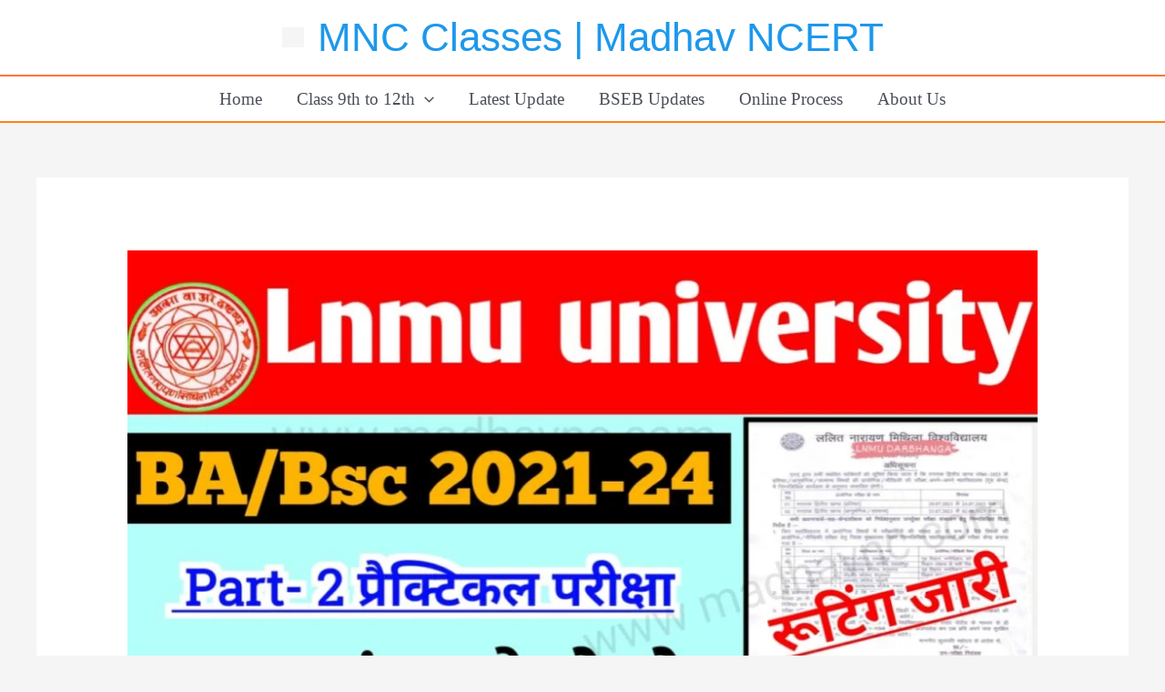

--- FILE ---
content_type: text/html; charset=UTF-8
request_url: https://madhavnc.com/lnmu-part-2-ba-bsc-practical-exam-2021-24/
body_size: 58472
content:
<!DOCTYPE html><html lang="en-US" prefix="og: https://ogp.me/ns#"><head><script data-no-optimize="1">var litespeed_docref=sessionStorage.getItem("litespeed_docref");litespeed_docref&&(Object.defineProperty(document,"referrer",{get:function(){return litespeed_docref}}),sessionStorage.removeItem("litespeed_docref"));</script> <meta charset="UTF-8"><meta name="viewport" content="width=device-width, initial-scale=1"><link rel="profile" href="https://gmpg.org/xfn/11"><title>Lnmu Part- 2 BA/Bsc practical Exam- 2021-24 ;- स्नातक द्वितीय खंड प्रैक्टिकल परीक्षा का रूटिंग और परीक्षा शेड्यूल जारी , यहां से एडमिट कार्ड करें डाउनलोड - MNC Classes | Madhav NCERT</title><meta name="description" content="Lnmu, Part- 2 BA/Bsc practical Exam- 2021-24 , स्नातक द्वितीय खंड प्रैक्टिकल परीक्षा का रूटिंग और परीक्षा शेड्यूल जारी , यहां से एडमिट कार्ड करें डाउनलोड,"/><meta name="robots" content="index, follow, max-snippet:-1, max-video-preview:-1, max-image-preview:large"/><link rel="canonical" href="https://madhavnc.com/lnmu-part-2-ba-bsc-practical-exam-2021-24/" /><meta property="og:locale" content="en_US" /><meta property="og:type" content="article" /><meta property="og:title" content="Lnmu Part- 2 BA/Bsc practical Exam- 2021-24 ;- स्नातक द्वितीय खंड प्रैक्टिकल परीक्षा का रूटिंग और परीक्षा शेड्यूल जारी , यहां से एडमिट कार्ड करें डाउनलोड - MNC Classes | Madhav NCERT" /><meta property="og:description" content="Lnmu, Part- 2 BA/Bsc practical Exam- 2021-24 , स्नातक द्वितीय खंड प्रैक्टिकल परीक्षा का रूटिंग और परीक्षा शेड्यूल जारी , यहां से एडमिट कार्ड करें डाउनलोड," /><meta property="og:url" content="https://madhavnc.com/lnmu-part-2-ba-bsc-practical-exam-2021-24/" /><meta property="og:site_name" content="MNC Classes | Madhav NCERT" /><meta property="article:tag" content="#lnmu" /><meta property="article:tag" content="#lnmu info" /><meta property="article:tag" content="#lnmu information" /><meta property="article:tag" content="lalit narayan mithila university darbhanga" /><meta property="article:tag" content="Lnmu latest news" /><meta property="article:tag" content="Lnmu latest post" /><meta property="article:tag" content="Lnmu latest updates today" /><meta property="article:tag" content="lnmu part 2 practical exam" /><meta property="article:tag" content="Part- 2 BA/Bsc practical Exam- 2021-24" /><meta property="article:tag" content="यहां से एडमिट कार्ड करें डाउनलोड" /><meta property="article:tag" content="स्नातक द्वितीय खंड प्रैक्टिकल परीक्षा का रूटिंग और परीक्षा शेड्यूल जारी" /><meta property="article:section" content="Admit card" /><meta property="og:updated_time" content="2023-07-14T03:36:08+05:30" /><meta property="og:image" content="https://madhavnc.com/wp-content/uploads/2023/07/20230711_172658.jpg" /><meta property="og:image:secure_url" content="https://madhavnc.com/wp-content/uploads/2023/07/20230711_172658.jpg" /><meta property="og:image:width" content="1280" /><meta property="og:image:height" content="854" /><meta property="og:image:alt" content="Lnmu" /><meta property="og:image:type" content="image/jpeg" /><meta property="article:published_time" content="2023-07-11T13:19:17+05:30" /><meta property="article:modified_time" content="2023-07-14T03:36:08+05:30" /><meta name="twitter:card" content="summary_large_image" /><meta name="twitter:title" content="Lnmu Part- 2 BA/Bsc practical Exam- 2021-24 ;- स्नातक द्वितीय खंड प्रैक्टिकल परीक्षा का रूटिंग और परीक्षा शेड्यूल जारी , यहां से एडमिट कार्ड करें डाउनलोड - MNC Classes | Madhav NCERT" /><meta name="twitter:description" content="Lnmu, Part- 2 BA/Bsc practical Exam- 2021-24 , स्नातक द्वितीय खंड प्रैक्टिकल परीक्षा का रूटिंग और परीक्षा शेड्यूल जारी , यहां से एडमिट कार्ड करें डाउनलोड," /><meta name="twitter:image" content="https://madhavnc.com/wp-content/uploads/2023/07/20230711_172658.jpg" /><meta name="twitter:label1" content="Written by" /><meta name="twitter:data1" content="MNC Classes" /><meta name="twitter:label2" content="Time to read" /><meta name="twitter:data2" content="5 minutes" /> <script type="application/ld+json" class="rank-math-schema">{"@context":"https://schema.org","@graph":[{"@type":["Person","Organization"],"@id":"https://madhavnc.com/#person","name":"@madhav20ncertMNC","logo":{"@type":"ImageObject","@id":"https://madhavnc.com/#logo","url":"https://madhavnc.com/wp-content/uploads/2025/11/cropped-cropped-cropped-MNC-APP-150x150.jpg","contentUrl":"https://madhavnc.com/wp-content/uploads/2025/11/cropped-cropped-cropped-MNC-APP-150x150.jpg","caption":"@madhav20ncertMNC","inLanguage":"en-US"},"image":{"@type":"ImageObject","@id":"https://madhavnc.com/#logo","url":"https://madhavnc.com/wp-content/uploads/2025/11/cropped-cropped-cropped-MNC-APP-150x150.jpg","contentUrl":"https://madhavnc.com/wp-content/uploads/2025/11/cropped-cropped-cropped-MNC-APP-150x150.jpg","caption":"@madhav20ncertMNC","inLanguage":"en-US"}},{"@type":"WebSite","@id":"https://madhavnc.com/#website","url":"https://madhavnc.com","name":"@madhav20ncertMNC","publisher":{"@id":"https://madhavnc.com/#person"},"inLanguage":"en-US"},{"@type":"ImageObject","@id":"https://madhavnc.com/wp-content/uploads/2023/07/20230711_172658.jpg","url":"https://madhavnc.com/wp-content/uploads/2023/07/20230711_172658.jpg","width":"1280","height":"854","inLanguage":"en-US"},{"@type":"BreadcrumbList","@id":"https://madhavnc.com/lnmu-part-2-ba-bsc-practical-exam-2021-24/#breadcrumb","itemListElement":[{"@type":"ListItem","position":"1","item":{"@id":"https://madhavnc.com","name":"Home"}},{"@type":"ListItem","position":"2","item":{"@id":"https://madhavnc.com/category/admit-card/","name":"Admit card"}},{"@type":"ListItem","position":"3","item":{"@id":"https://madhavnc.com/lnmu-part-2-ba-bsc-practical-exam-2021-24/","name":"Lnmu Part- 2 BA/Bsc practical Exam- 2021-24 ;- \u0938\u094d\u0928\u093e\u0924\u0915 \u0926\u094d\u0935\u093f\u0924\u0940\u092f \u0916\u0902\u0921 \u092a\u094d\u0930\u0948\u0915\u094d\u091f\u093f\u0915\u0932 \u092a\u0930\u0940\u0915\u094d\u0937\u093e \u0915\u093e \u0930\u0942\u091f\u093f\u0902\u0917 \u0914\u0930 \u092a\u0930\u0940\u0915\u094d\u0937\u093e \u0936\u0947\u0921\u094d\u092f\u0942\u0932 \u091c\u093e\u0930\u0940 , \u092f\u0939\u093e\u0902 \u0938\u0947 \u090f\u0921\u092e\u093f\u091f \u0915\u093e\u0930\u094d\u0921 \u0915\u0930\u0947\u0902 \u0921\u093e\u0909\u0928\u0932\u094b\u0921"}}]},{"@type":"WebPage","@id":"https://madhavnc.com/lnmu-part-2-ba-bsc-practical-exam-2021-24/#webpage","url":"https://madhavnc.com/lnmu-part-2-ba-bsc-practical-exam-2021-24/","name":"Lnmu Part- 2 BA/Bsc practical Exam- 2021-24 ;- \u0938\u094d\u0928\u093e\u0924\u0915 \u0926\u094d\u0935\u093f\u0924\u0940\u092f \u0916\u0902\u0921 \u092a\u094d\u0930\u0948\u0915\u094d\u091f\u093f\u0915\u0932 \u092a\u0930\u0940\u0915\u094d\u0937\u093e \u0915\u093e \u0930\u0942\u091f\u093f\u0902\u0917 \u0914\u0930 \u092a\u0930\u0940\u0915\u094d\u0937\u093e \u0936\u0947\u0921\u094d\u092f\u0942\u0932 \u091c\u093e\u0930\u0940 , \u092f\u0939\u093e\u0902 \u0938\u0947 \u090f\u0921\u092e\u093f\u091f \u0915\u093e\u0930\u094d\u0921 \u0915\u0930\u0947\u0902 \u0921\u093e\u0909\u0928\u0932\u094b\u0921 - MNC Classes | Madhav NCERT","datePublished":"2023-07-11T13:19:17+05:30","dateModified":"2023-07-14T03:36:08+05:30","isPartOf":{"@id":"https://madhavnc.com/#website"},"primaryImageOfPage":{"@id":"https://madhavnc.com/wp-content/uploads/2023/07/20230711_172658.jpg"},"inLanguage":"en-US","breadcrumb":{"@id":"https://madhavnc.com/lnmu-part-2-ba-bsc-practical-exam-2021-24/#breadcrumb"}},{"@type":"Person","@id":"https://madhavnc.com/author/madhav20ncertmnc/","name":"MNC Classes","description":"MNC Classes, which are also referred to as Madhav NCERT, are widely recognized for their high-quality educational services and resources.","url":"https://madhavnc.com/author/madhav20ncertmnc/","image":{"@type":"ImageObject","@id":"https://madhavnc.com/wp-content/litespeed/avatar/ac7a494b35f7f6eb177147cbdedd8d6e.jpg?ver=1768928411","url":"https://madhavnc.com/wp-content/litespeed/avatar/ac7a494b35f7f6eb177147cbdedd8d6e.jpg?ver=1768928411","caption":"MNC Classes","inLanguage":"en-US"},"sameAs":["https://madhavnc.com"]},{"@type":"BlogPosting","headline":"Lnmu Part- 2 BA/Bsc practical Exam- 2021-24 ;- \u0938\u094d\u0928\u093e\u0924\u0915 \u0926\u094d\u0935\u093f\u0924\u0940\u092f \u0916\u0902\u0921 \u092a\u094d\u0930\u0948\u0915\u094d\u091f\u093f\u0915\u0932 \u092a\u0930\u0940\u0915\u094d\u0937\u093e \u0915\u093e \u0930\u0942\u091f\u093f\u0902\u0917 \u0914\u0930 \u092a\u0930\u0940\u0915\u094d\u0937\u093e","keywords":"Lnmu,Part- 2 BA/Bsc practical Exam- 2021-24,\u0938\u094d\u0928\u093e\u0924\u0915 \u0926\u094d\u0935\u093f\u0924\u0940\u092f \u0916\u0902\u0921 \u092a\u094d\u0930\u0948\u0915\u094d\u091f\u093f\u0915\u0932 \u092a\u0930\u0940\u0915\u094d\u0937\u093e \u0915\u093e \u0930\u0942\u091f\u093f\u0902\u0917 \u0914\u0930 \u092a\u0930\u0940\u0915\u094d\u0937\u093e \u0936\u0947\u0921\u094d\u092f\u0942\u0932 \u091c\u093e\u0930\u0940,\u092f\u0939\u093e\u0902 \u0938\u0947 \u090f\u0921\u092e\u093f\u091f \u0915\u093e\u0930\u094d\u0921 \u0915\u0930\u0947\u0902 \u0921\u093e\u0909\u0928\u0932\u094b\u0921","datePublished":"2023-07-11T13:19:17+05:30","dateModified":"2023-07-14T03:36:08+05:30","articleSection":"Admit card, BSEB Updates, Latest Update, University updates","author":{"@id":"https://madhavnc.com/author/madhav20ncertmnc/","name":"MNC Classes"},"publisher":{"@id":"https://madhavnc.com/#person"},"description":"Lnmu, Part- 2 BA/Bsc practical Exam- 2021-24 , \u0938\u094d\u0928\u093e\u0924\u0915 \u0926\u094d\u0935\u093f\u0924\u0940\u092f \u0916\u0902\u0921 \u092a\u094d\u0930\u0948\u0915\u094d\u091f\u093f\u0915\u0932 \u092a\u0930\u0940\u0915\u094d\u0937\u093e \u0915\u093e \u0930\u0942\u091f\u093f\u0902\u0917 \u0914\u0930 \u092a\u0930\u0940\u0915\u094d\u0937\u093e \u0936\u0947\u0921\u094d\u092f\u0942\u0932 \u091c\u093e\u0930\u0940 , \u092f\u0939\u093e\u0902 \u0938\u0947 \u090f\u0921\u092e\u093f\u091f \u0915\u093e\u0930\u094d\u0921 \u0915\u0930\u0947\u0902 \u0921\u093e\u0909\u0928\u0932\u094b\u0921,","name":"Lnmu Part- 2 BA/Bsc practical Exam- 2021-24 ;- \u0938\u094d\u0928\u093e\u0924\u0915 \u0926\u094d\u0935\u093f\u0924\u0940\u092f \u0916\u0902\u0921 \u092a\u094d\u0930\u0948\u0915\u094d\u091f\u093f\u0915\u0932 \u092a\u0930\u0940\u0915\u094d\u0937\u093e \u0915\u093e \u0930\u0942\u091f\u093f\u0902\u0917 \u0914\u0930 \u092a\u0930\u0940\u0915\u094d\u0937\u093e","@id":"https://madhavnc.com/lnmu-part-2-ba-bsc-practical-exam-2021-24/#richSnippet","isPartOf":{"@id":"https://madhavnc.com/lnmu-part-2-ba-bsc-practical-exam-2021-24/#webpage"},"image":{"@id":"https://madhavnc.com/wp-content/uploads/2023/07/20230711_172658.jpg"},"inLanguage":"en-US","mainEntityOfPage":{"@id":"https://madhavnc.com/lnmu-part-2-ba-bsc-practical-exam-2021-24/#webpage"}}]}</script> <link rel='dns-prefetch' href='//static.addtoany.com' /><link rel='dns-prefetch' href='//www.googletagmanager.com' /><link rel='dns-prefetch' href='//pagead2.googlesyndication.com' /><link rel='dns-prefetch' href='//fundingchoicesmessages.google.com' /><link rel="alternate" type="application/rss+xml" title="MNC Classes | Madhav NCERT &raquo; Feed" href="https://madhavnc.com/feed/" /><link rel="alternate" type="application/rss+xml" title="MNC Classes | Madhav NCERT &raquo; Comments Feed" href="https://madhavnc.com/comments/feed/" /><link rel="alternate" type="application/rss+xml" title="MNC Classes | Madhav NCERT &raquo; Lnmu Part- 2 BA/Bsc practical Exam- 2021-24 ;- स्नातक द्वितीय खंड प्रैक्टिकल परीक्षा का रूटिंग और परीक्षा शेड्यूल जारी , यहां से एडमिट कार्ड करें डाउनलोड Comments Feed" href="https://madhavnc.com/lnmu-part-2-ba-bsc-practical-exam-2021-24/feed/" /><link rel="alternate" title="oEmbed (JSON)" type="application/json+oembed" href="https://madhavnc.com/wp-json/oembed/1.0/embed?url=https%3A%2F%2Fmadhavnc.com%2Flnmu-part-2-ba-bsc-practical-exam-2021-24%2F" /><link rel="alternate" title="oEmbed (XML)" type="text/xml+oembed" href="https://madhavnc.com/wp-json/oembed/1.0/embed?url=https%3A%2F%2Fmadhavnc.com%2Flnmu-part-2-ba-bsc-practical-exam-2021-24%2F&#038;format=xml" /><style id='wp-img-auto-sizes-contain-inline-css'>img:is([sizes=auto i],[sizes^="auto," i]){contain-intrinsic-size:3000px 1500px}
/*# sourceURL=wp-img-auto-sizes-contain-inline-css */</style><link data-optimized="2" rel="stylesheet" href="https://madhavnc.com/wp-content/litespeed/css/70946cc93bf5ea33b7a6d218cbad4ae1.css?ver=fb6b2" /><link rel="preload" as="image" href="https://madhavnc.com/wp-content/uploads/2023/07/20230711_172658-1024x683.jpg"><style id='astra-theme-css-inline-css'>.ast-no-sidebar .entry-content .alignfull {margin-left: calc( -50vw + 50%);margin-right: calc( -50vw + 50%);max-width: 100vw;width: 100vw;}.ast-no-sidebar .entry-content .alignwide {margin-left: calc(-41vw + 50%);margin-right: calc(-41vw + 50%);max-width: unset;width: unset;}.ast-no-sidebar .entry-content .alignfull .alignfull,.ast-no-sidebar .entry-content .alignfull .alignwide,.ast-no-sidebar .entry-content .alignwide .alignfull,.ast-no-sidebar .entry-content .alignwide .alignwide,.ast-no-sidebar .entry-content .wp-block-column .alignfull,.ast-no-sidebar .entry-content .wp-block-column .alignwide{width: 100%;margin-left: auto;margin-right: auto;}.wp-block-gallery,.blocks-gallery-grid {margin: 0;}.wp-block-separator {max-width: 100px;}.wp-block-separator.is-style-wide,.wp-block-separator.is-style-dots {max-width: none;}.entry-content .has-2-columns .wp-block-column:first-child {padding-right: 10px;}.entry-content .has-2-columns .wp-block-column:last-child {padding-left: 10px;}@media (max-width: 782px) {.entry-content .wp-block-columns .wp-block-column {flex-basis: 100%;}.entry-content .has-2-columns .wp-block-column:first-child {padding-right: 0;}.entry-content .has-2-columns .wp-block-column:last-child {padding-left: 0;}}body .entry-content .wp-block-latest-posts {margin-left: 0;}body .entry-content .wp-block-latest-posts li {list-style: none;}.ast-no-sidebar .ast-container .entry-content .wp-block-latest-posts {margin-left: 0;}.ast-header-break-point .entry-content .alignwide {margin-left: auto;margin-right: auto;}.entry-content .blocks-gallery-item img {margin-bottom: auto;}.wp-block-pullquote {border-top: 4px solid #555d66;border-bottom: 4px solid #555d66;color: #40464d;}:root{--ast-post-nav-space:0;--ast-container-default-xlg-padding:6.67em;--ast-container-default-lg-padding:5.67em;--ast-container-default-slg-padding:4.34em;--ast-container-default-md-padding:3.34em;--ast-container-default-sm-padding:6.67em;--ast-container-default-xs-padding:2.4em;--ast-container-default-xxs-padding:1.4em;--ast-code-block-background:#EEEEEE;--ast-comment-inputs-background:#FAFAFA;--ast-normal-container-width:1200px;--ast-narrow-container-width:750px;--ast-blog-title-font-weight:normal;--ast-blog-meta-weight:inherit;--ast-global-color-primary:var(--ast-global-color-5);--ast-global-color-secondary:var(--ast-global-color-4);--ast-global-color-alternate-background:var(--ast-global-color-7);--ast-global-color-subtle-background:var(--ast-global-color-6);--ast-bg-style-guide:var( --ast-global-color-secondary,--ast-global-color-5 );--ast-shadow-style-guide:0px 0px 4px 0 #00000057;--ast-global-dark-bg-style:#fff;--ast-global-dark-lfs:#fbfbfb;--ast-widget-bg-color:#fafafa;--ast-wc-container-head-bg-color:#fbfbfb;--ast-title-layout-bg:#eeeeee;--ast-search-border-color:#e7e7e7;--ast-lifter-hover-bg:#e6e6e6;--ast-gallery-block-color:#000;--srfm-color-input-label:var(--ast-global-color-2);}html{font-size:93.75%;}a,.page-title{color:#ff7730;}a:hover,a:focus{color:var(--ast-global-color-8);}body,button,input,select,textarea,.ast-button,.ast-custom-button{font-family:-apple-system,BlinkMacSystemFont,Segoe UI,Roboto,Oxygen-Sans,Ubuntu,Cantarell,Helvetica Neue,sans-serif;font-weight:inherit;font-size:15px;font-size:1rem;line-height:var(--ast-body-line-height,1.65em);}blockquote{color:var(--ast-global-color-3);}h1,h2,h3,h4,h5,h6,.entry-content :where(h1,h2,h3,h4,h5,h6),.site-title,.site-title a{font-weight:600;}.ast-site-identity .site-title a{color:#1d98eb;}.ast-site-identity .site-title a:hover{color:#11507a;}.ast-site-identity .site-description{color:unset;}.site-title{font-size:44px;font-size:2.9333333333333rem;display:block;}header .custom-logo-link img{max-width:24px;width:24px;}.astra-logo-svg{width:24px;}.site-header .site-description{font-size:15px;font-size:1rem;display:none;}.entry-title{font-size:26px;font-size:1.7333333333333rem;}.archive .ast-article-post .ast-article-inner,.blog .ast-article-post .ast-article-inner,.archive .ast-article-post .ast-article-inner:hover,.blog .ast-article-post .ast-article-inner:hover{overflow:hidden;}h1,.entry-content :where(h1){font-size:40px;font-size:2.6666666666667rem;font-weight:600;line-height:1.4em;}h2,.entry-content :where(h2){font-size:32px;font-size:2.1333333333333rem;font-weight:600;line-height:1.3em;}h3,.entry-content :where(h3){font-size:26px;font-size:1.7333333333333rem;font-weight:600;line-height:1.3em;}h4,.entry-content :where(h4){font-size:24px;font-size:1.6rem;line-height:1.2em;font-weight:600;}h5,.entry-content :where(h5){font-size:20px;font-size:1.3333333333333rem;line-height:1.2em;font-weight:600;}h6,.entry-content :where(h6){font-size:16px;font-size:1.0666666666667rem;line-height:1.25em;font-weight:600;}::selection{background-color:#ff7730;color:#000000;}body,h1,h2,h3,h4,h5,h6,.entry-title a,.entry-content :where(h1,h2,h3,h4,h5,h6){color:var(--ast-global-color-3);}.tagcloud a:hover,.tagcloud a:focus,.tagcloud a.current-item{color:#000000;border-color:#ff7730;background-color:#ff7730;}input:focus,input[type="text"]:focus,input[type="email"]:focus,input[type="url"]:focus,input[type="password"]:focus,input[type="reset"]:focus,input[type="search"]:focus,textarea:focus{border-color:#ff7730;}input[type="radio"]:checked,input[type=reset],input[type="checkbox"]:checked,input[type="checkbox"]:hover:checked,input[type="checkbox"]:focus:checked,input[type=range]::-webkit-slider-thumb{border-color:#ff7730;background-color:#ff7730;box-shadow:none;}.site-footer a:hover + .post-count,.site-footer a:focus + .post-count{background:#ff7730;border-color:#ff7730;}.single .nav-links .nav-previous,.single .nav-links .nav-next{color:#ff7730;}.entry-meta,.entry-meta *{line-height:1.45;color:#ff7730;}.entry-meta a:not(.ast-button):hover,.entry-meta a:not(.ast-button):hover *,.entry-meta a:not(.ast-button):focus,.entry-meta a:not(.ast-button):focus *,.page-links > .page-link,.page-links .page-link:hover,.post-navigation a:hover{color:var(--ast-global-color-8);}#cat option,.secondary .calendar_wrap thead a,.secondary .calendar_wrap thead a:visited{color:#ff7730;}.secondary .calendar_wrap #today,.ast-progress-val span{background:#ff7730;}.secondary a:hover + .post-count,.secondary a:focus + .post-count{background:#ff7730;border-color:#ff7730;}.calendar_wrap #today > a{color:#000000;}.page-links .page-link,.single .post-navigation a{color:#ff7730;}.ast-search-menu-icon .search-form button.search-submit{padding:0 4px;}.ast-search-menu-icon form.search-form{padding-right:0;}.ast-search-menu-icon.slide-search input.search-field{width:0;}.ast-header-search .ast-search-menu-icon.ast-dropdown-active .search-form,.ast-header-search .ast-search-menu-icon.ast-dropdown-active .search-field:focus{transition:all 0.2s;}.search-form input.search-field:focus{outline:none;}.ast-archive-title{color:var(--ast-global-color-2);}.widget-title,.widget .wp-block-heading{font-size:21px;font-size:1.4rem;color:var(--ast-global-color-2);}.ast-single-post .entry-content a,.ast-comment-content a:not(.ast-comment-edit-reply-wrap a){text-decoration:underline;}.ast-single-post .wp-block-button .wp-block-button__link,.ast-single-post .elementor-widget-button .elementor-button,.ast-single-post .entry-content .uagb-tab a,.ast-single-post .entry-content .uagb-ifb-cta a,.ast-single-post .entry-content .wp-block-uagb-buttons a,.ast-single-post .entry-content .uabb-module-content a,.ast-single-post .entry-content .uagb-post-grid a,.ast-single-post .entry-content .uagb-timeline a,.ast-single-post .entry-content .uagb-toc__wrap a,.ast-single-post .entry-content .uagb-taxomony-box a,.entry-content .wp-block-latest-posts > li > a,.ast-single-post .entry-content .wp-block-file__button,a.ast-post-filter-single,.ast-single-post .wp-block-buttons .wp-block-button.is-style-outline .wp-block-button__link,.ast-single-post .ast-comment-content .comment-reply-link,.ast-single-post .ast-comment-content .comment-edit-link{text-decoration:none;}.ast-search-menu-icon.slide-search a:focus-visible:focus-visible,.astra-search-icon:focus-visible,#close:focus-visible,a:focus-visible,.ast-menu-toggle:focus-visible,.site .skip-link:focus-visible,.wp-block-loginout input:focus-visible,.wp-block-search.wp-block-search__button-inside .wp-block-search__inside-wrapper,.ast-header-navigation-arrow:focus-visible,.ast-orders-table__row .ast-orders-table__cell:focus-visible,a#ast-apply-coupon:focus-visible,#ast-apply-coupon:focus-visible,#close:focus-visible,.button.search-submit:focus-visible,#search_submit:focus,.normal-search:focus-visible,.ast-header-account-wrap:focus-visible,.astra-cart-drawer-close:focus,.ast-single-variation:focus,.ast-button:focus,.ast-builder-button-wrap:has(.ast-custom-button-link:focus),.ast-builder-button-wrap .ast-custom-button-link:focus{outline-style:dotted;outline-color:inherit;outline-width:thin;}input:focus,input[type="text"]:focus,input[type="email"]:focus,input[type="url"]:focus,input[type="password"]:focus,input[type="reset"]:focus,input[type="search"]:focus,input[type="number"]:focus,textarea:focus,.wp-block-search__input:focus,[data-section="section-header-mobile-trigger"] .ast-button-wrap .ast-mobile-menu-trigger-minimal:focus,.ast-mobile-popup-drawer.active .menu-toggle-close:focus,#ast-scroll-top:focus,#coupon_code:focus,#ast-coupon-code:focus{border-style:dotted;border-color:inherit;border-width:thin;}input{outline:none;}.ast-logo-title-inline .site-logo-img{padding-right:1em;}.site-logo-img img{filter:url(#ast-img-color-filter); transition:all 0.2s linear;}body .ast-oembed-container *{position:absolute;top:0;width:100%;height:100%;left:0;}body .wp-block-embed-pocket-casts .ast-oembed-container *{position:unset;}.ast-single-post-featured-section + article {margin-top: 2em;}.site-content .ast-single-post-featured-section img {width: 100%;overflow: hidden;object-fit: cover;}.site > .ast-single-related-posts-container {margin-top: 0;}@media (min-width: 922px) {.ast-desktop .ast-container--narrow {max-width: var(--ast-narrow-container-width);margin: 0 auto;}}@media (max-width:921.9px){#ast-desktop-header{display:none;}}@media (min-width:922px){#ast-mobile-header{display:none;}}@media( max-width: 420px ) {.single .nav-links .nav-previous,.single .nav-links .nav-next {width: 100%;text-align: center;}}.wp-block-buttons.aligncenter{justify-content:center;}@media (max-width:921px){.ast-theme-transparent-header #primary,.ast-theme-transparent-header #secondary{padding:0;}}@media (max-width:921px){.ast-plain-container.ast-no-sidebar #primary{padding:0;}}.ast-plain-container.ast-no-sidebar #primary{margin-top:0;margin-bottom:0;}@media (min-width:1200px){.wp-block-group .has-background{padding:20px;}}@media (min-width:1200px){.wp-block-cover-image.alignwide .wp-block-cover__inner-container,.wp-block-cover.alignwide .wp-block-cover__inner-container,.wp-block-cover-image.alignfull .wp-block-cover__inner-container,.wp-block-cover.alignfull .wp-block-cover__inner-container{width:100%;}}.wp-block-columns{margin-bottom:unset;}.wp-block-image.size-full{margin:2rem 0;}.wp-block-separator.has-background{padding:0;}.wp-block-gallery{margin-bottom:1.6em;}.wp-block-group{padding-top:4em;padding-bottom:4em;}.wp-block-group__inner-container .wp-block-columns:last-child,.wp-block-group__inner-container :last-child,.wp-block-table table{margin-bottom:0;}.blocks-gallery-grid{width:100%;}.wp-block-navigation-link__content{padding:5px 0;}.wp-block-group .wp-block-group .has-text-align-center,.wp-block-group .wp-block-column .has-text-align-center{max-width:100%;}.has-text-align-center{margin:0 auto;}@media (max-width:1200px){.wp-block-group{padding:3em;}.wp-block-group .wp-block-group{padding:1.5em;}.wp-block-columns,.wp-block-column{margin:1rem 0;}}@media (min-width:921px){.wp-block-columns .wp-block-group{padding:2em;}}@media (max-width:544px){.wp-block-cover-image .wp-block-cover__inner-container,.wp-block-cover .wp-block-cover__inner-container{width:unset;}.wp-block-cover,.wp-block-cover-image{padding:2em 0;}.wp-block-group,.wp-block-cover{padding:2em;}.wp-block-media-text__media img,.wp-block-media-text__media video{width:unset;max-width:100%;}.wp-block-media-text.has-background .wp-block-media-text__content{padding:1em;}}.wp-block-image.aligncenter{margin-left:auto;margin-right:auto;}.wp-block-table.aligncenter{margin-left:auto;margin-right:auto;}@media (min-width:544px){.entry-content .wp-block-media-text.has-media-on-the-right .wp-block-media-text__content{padding:0 8% 0 0;}.entry-content .wp-block-media-text .wp-block-media-text__content{padding:0 0 0 8%;}.ast-plain-container .site-content .entry-content .has-custom-content-position.is-position-bottom-left > *,.ast-plain-container .site-content .entry-content .has-custom-content-position.is-position-bottom-right > *,.ast-plain-container .site-content .entry-content .has-custom-content-position.is-position-top-left > *,.ast-plain-container .site-content .entry-content .has-custom-content-position.is-position-top-right > *,.ast-plain-container .site-content .entry-content .has-custom-content-position.is-position-center-right > *,.ast-plain-container .site-content .entry-content .has-custom-content-position.is-position-center-left > *{margin:0;}}@media (max-width:544px){.entry-content .wp-block-media-text .wp-block-media-text__content{padding:8% 0;}.wp-block-media-text .wp-block-media-text__media img{width:auto;max-width:100%;}}.wp-block-button.is-style-outline .wp-block-button__link{border-color:#ff7730;}div.wp-block-button.is-style-outline > .wp-block-button__link:not(.has-text-color),div.wp-block-button.wp-block-button__link.is-style-outline:not(.has-text-color){color:#ff7730;}.wp-block-button.is-style-outline .wp-block-button__link:hover,.wp-block-buttons .wp-block-button.is-style-outline .wp-block-button__link:focus,.wp-block-buttons .wp-block-button.is-style-outline > .wp-block-button__link:not(.has-text-color):hover,.wp-block-buttons .wp-block-button.wp-block-button__link.is-style-outline:not(.has-text-color):hover{color:#ffffff;background-color:var(--ast-global-color-8);border-color:var(--ast-global-color-8);}.post-page-numbers.current .page-link,.ast-pagination .page-numbers.current{color:#000000;border-color:#ff7730;background-color:#ff7730;}@media (min-width:544px){.entry-content > .alignleft{margin-right:20px;}.entry-content > .alignright{margin-left:20px;}}.wp-block-button.is-style-outline .wp-block-button__link.wp-element-button,.ast-outline-button{border-color:#ff7730;font-family:inherit;font-weight:inherit;line-height:1em;}.wp-block-buttons .wp-block-button.is-style-outline > .wp-block-button__link:not(.has-text-color),.wp-block-buttons .wp-block-button.wp-block-button__link.is-style-outline:not(.has-text-color),.ast-outline-button{color:#ff7730;}.wp-block-button.is-style-outline .wp-block-button__link:hover,.wp-block-buttons .wp-block-button.is-style-outline .wp-block-button__link:focus,.wp-block-buttons .wp-block-button.is-style-outline > .wp-block-button__link:not(.has-text-color):hover,.wp-block-buttons .wp-block-button.wp-block-button__link.is-style-outline:not(.has-text-color):hover,.ast-outline-button:hover,.ast-outline-button:focus,.wp-block-uagb-buttons-child .uagb-buttons-repeater.ast-outline-button:hover,.wp-block-uagb-buttons-child .uagb-buttons-repeater.ast-outline-button:focus{color:#ffffff;background-color:var(--ast-global-color-8);border-color:var(--ast-global-color-8);}.wp-block-button .wp-block-button__link.wp-element-button.is-style-outline:not(.has-background),.wp-block-button.is-style-outline>.wp-block-button__link.wp-element-button:not(.has-background),.ast-outline-button{background-color:transparent;}.entry-content[data-ast-blocks-layout] > figure{margin-bottom:1em;}h1.widget-title{font-weight:600;}h2.widget-title{font-weight:600;}h3.widget-title{font-weight:600;}@media (max-width:921px){.ast-left-sidebar #content > .ast-container{display:flex;flex-direction:column-reverse;width:100%;}.ast-separate-container .ast-article-post,.ast-separate-container .ast-article-single{padding:1.5em 2.14em;}.ast-author-box img.avatar{margin:20px 0 0 0;}}@media (min-width:922px){.ast-separate-container.ast-right-sidebar #primary,.ast-separate-container.ast-left-sidebar #primary{border:0;}.search-no-results.ast-separate-container #primary{margin-bottom:4em;}}.wp-block-button .wp-block-button__link{color:#000000;}.wp-block-button .wp-block-button__link:hover,.wp-block-button .wp-block-button__link:focus{color:#ffffff;background-color:var(--ast-global-color-8);border-color:var(--ast-global-color-8);}.elementor-widget-heading h1.elementor-heading-title{line-height:1.4em;}.elementor-widget-heading h2.elementor-heading-title{line-height:1.3em;}.elementor-widget-heading h3.elementor-heading-title{line-height:1.3em;}.elementor-widget-heading h4.elementor-heading-title{line-height:1.2em;}.elementor-widget-heading h5.elementor-heading-title{line-height:1.2em;}.elementor-widget-heading h6.elementor-heading-title{line-height:1.25em;}.wp-block-button .wp-block-button__link{border-color:#ff7730;background-color:#ff7730;color:#000000;font-family:inherit;font-weight:inherit;line-height:1em;padding-top:15px;padding-right:30px;padding-bottom:15px;padding-left:30px;}@media (max-width:921px){.wp-block-button .wp-block-button__link{padding-top:14px;padding-right:28px;padding-bottom:14px;padding-left:28px;}}@media (max-width:544px){.wp-block-button .wp-block-button__link{padding-top:12px;padding-right:24px;padding-bottom:12px;padding-left:24px;}}.menu-toggle,button,.ast-button,.ast-custom-button,.button,input#submit,input[type="button"],input[type="submit"],input[type="reset"],form[CLASS*="wp-block-search__"].wp-block-search .wp-block-search__inside-wrapper .wp-block-search__button,body .wp-block-file .wp-block-file__button{border-style:solid;border-top-width:0;border-right-width:0;border-left-width:0;border-bottom-width:0;color:#000000;border-color:#ff7730;background-color:#ff7730;padding-top:15px;padding-right:30px;padding-bottom:15px;padding-left:30px;font-family:inherit;font-weight:inherit;line-height:1em;}button:focus,.menu-toggle:hover,button:hover,.ast-button:hover,.ast-custom-button:hover .button:hover,.ast-custom-button:hover ,input[type=reset]:hover,input[type=reset]:focus,input#submit:hover,input#submit:focus,input[type="button"]:hover,input[type="button"]:focus,input[type="submit"]:hover,input[type="submit"]:focus,form[CLASS*="wp-block-search__"].wp-block-search .wp-block-search__inside-wrapper .wp-block-search__button:hover,form[CLASS*="wp-block-search__"].wp-block-search .wp-block-search__inside-wrapper .wp-block-search__button:focus,body .wp-block-file .wp-block-file__button:hover,body .wp-block-file .wp-block-file__button:focus{color:#ffffff;background-color:var(--ast-global-color-8);border-color:var(--ast-global-color-8);}@media (max-width:921px){.menu-toggle,button,.ast-button,.ast-custom-button,.button,input#submit,input[type="button"],input[type="submit"],input[type="reset"],form[CLASS*="wp-block-search__"].wp-block-search .wp-block-search__inside-wrapper .wp-block-search__button,body .wp-block-file .wp-block-file__button{padding-top:14px;padding-right:28px;padding-bottom:14px;padding-left:28px;}}@media (max-width:544px){.menu-toggle,button,.ast-button,.ast-custom-button,.button,input#submit,input[type="button"],input[type="submit"],input[type="reset"],form[CLASS*="wp-block-search__"].wp-block-search .wp-block-search__inside-wrapper .wp-block-search__button,body .wp-block-file .wp-block-file__button{padding-top:12px;padding-right:24px;padding-bottom:12px;padding-left:24px;}}@media (max-width:921px){.ast-mobile-header-stack .main-header-bar .ast-search-menu-icon{display:inline-block;}.ast-header-break-point.ast-header-custom-item-outside .ast-mobile-header-stack .main-header-bar .ast-search-icon{margin:0;}.ast-comment-avatar-wrap img{max-width:2.5em;}.ast-comment-meta{padding:0 1.8888em 1.3333em;}.ast-separate-container .ast-comment-list li.depth-1{padding:1.5em 2.14em;}.ast-separate-container .comment-respond{padding:2em 2.14em;}}@media (min-width:544px){.ast-container{max-width:100%;}}@media (max-width:544px){.ast-separate-container .ast-article-post,.ast-separate-container .ast-article-single,.ast-separate-container .comments-title,.ast-separate-container .ast-archive-description{padding:1.5em 1em;}.ast-separate-container #content .ast-container{padding-left:0.54em;padding-right:0.54em;}.ast-separate-container .ast-comment-list .bypostauthor{padding:.5em;}.ast-search-menu-icon.ast-dropdown-active .search-field{width:170px;}}@media (max-width:921px){.ast-header-break-point .ast-search-menu-icon.slide-search .search-form{right:0;}.ast-header-break-point .ast-mobile-header-stack .ast-search-menu-icon.slide-search .search-form{right:-1em;}} #ast-mobile-header .ast-site-header-cart-li a{pointer-events:none;}body,.ast-separate-container{background-color:var(--ast-global-color-4);background-image:none;}.entry-content > .wp-block-group,.entry-content > .wp-block-media-text,.entry-content > .wp-block-cover,.entry-content > .wp-block-columns{max-width:58em;width:calc(100% - 4em);margin-left:auto;margin-right:auto;}.entry-content [class*="__inner-container"] > .alignfull{max-width:100%;margin-left:0;margin-right:0;}.entry-content [class*="__inner-container"] > *:not(.alignwide):not(.alignfull):not(.alignleft):not(.alignright){margin-left:auto;margin-right:auto;}.entry-content [class*="__inner-container"] > *:not(.alignwide):not(p):not(.alignfull):not(.alignleft):not(.alignright):not(.is-style-wide):not(iframe){max-width:50rem;width:100%;}@media (min-width:921px){.entry-content > .wp-block-group.alignwide.has-background,.entry-content > .wp-block-group.alignfull.has-background,.entry-content > .wp-block-cover.alignwide,.entry-content > .wp-block-cover.alignfull,.entry-content > .wp-block-columns.has-background.alignwide,.entry-content > .wp-block-columns.has-background.alignfull{margin-top:0;margin-bottom:0;padding:6em 4em;}.entry-content > .wp-block-columns.has-background{margin-bottom:0;}}@media (min-width:1200px){.entry-content .alignfull p{max-width:1200px;}.entry-content .alignfull{max-width:100%;width:100%;}.ast-page-builder-template .entry-content .alignwide,.entry-content [class*="__inner-container"] > .alignwide{max-width:1200px;margin-left:0;margin-right:0;}.entry-content .alignfull [class*="__inner-container"] > .alignwide{max-width:80rem;}}@media (min-width:545px){.site-main .entry-content > .alignwide{margin:0 auto;}.wp-block-group.has-background,.entry-content > .wp-block-cover,.entry-content > .wp-block-columns.has-background{padding:4em;margin-top:0;margin-bottom:0;}.entry-content .wp-block-media-text.alignfull .wp-block-media-text__content,.entry-content .wp-block-media-text.has-background .wp-block-media-text__content{padding:0 8%;}}@media (max-width:921px){.site-title{display:block;}.site-header .site-description{display:none;}h1,.entry-content :where(h1){font-size:30px;}h2,.entry-content :where(h2){font-size:25px;}h3,.entry-content :where(h3){font-size:20px;}.astra-logo-svg{width:256px;}header .custom-logo-link img,.ast-header-break-point .site-logo-img .custom-mobile-logo-link img{max-width:256px;width:256px;}}@media (max-width:544px){.site-title{font-size:18px;font-size:1.2rem;display:block;}.site-header .site-description{display:none;}h1,.entry-content :where(h1){font-size:30px;}h2,.entry-content :where(h2){font-size:25px;}h3,.entry-content :where(h3){font-size:20px;}header .custom-logo-link img,.ast-header-break-point .site-branding img,.ast-header-break-point .custom-logo-link img{max-width:39px;width:39px;}.astra-logo-svg{width:39px;}.ast-header-break-point .site-logo-img .custom-mobile-logo-link img{max-width:39px;}}@media (max-width:921px){html{font-size:85.5%;}}@media (max-width:544px){html{font-size:85.5%;}}@media (min-width:922px){.ast-container{max-width:1240px;}}@media (min-width:922px){.site-content .ast-container{display:flex;}}@media (max-width:921px){.site-content .ast-container{flex-direction:column;}}@media (min-width:922px){.main-header-menu .sub-menu .menu-item.ast-left-align-sub-menu:hover > .sub-menu,.main-header-menu .sub-menu .menu-item.ast-left-align-sub-menu.focus > .sub-menu{margin-left:-0px;}}.site .comments-area{padding-bottom:3em;}.wp-block-search {margin-bottom: 20px;}.wp-block-site-tagline {margin-top: 20px;}form.wp-block-search .wp-block-search__input,.wp-block-search.wp-block-search__button-inside .wp-block-search__inside-wrapper {border-color: #eaeaea;background: #fafafa;}.wp-block-search.wp-block-search__button-inside .wp-block-search__inside-wrapper .wp-block-search__input:focus,.wp-block-loginout input:focus {outline: thin dotted;}.wp-block-loginout input:focus {border-color: transparent;} form.wp-block-search .wp-block-search__inside-wrapper .wp-block-search__input {padding: 12px;}form.wp-block-search .wp-block-search__button svg {fill: currentColor;width: 20px;height: 20px;}.wp-block-loginout p label {display: block;}.wp-block-loginout p:not(.login-remember):not(.login-submit) input {width: 100%;}.wp-block-loginout .login-remember input {width: 1.1rem;height: 1.1rem;margin: 0 5px 4px 0;vertical-align: middle;}.wp-block-file {display: flex;align-items: center;flex-wrap: wrap;justify-content: space-between;}.wp-block-pullquote {border: none;}.wp-block-pullquote blockquote::before {content: "\201D";font-family: "Helvetica",sans-serif;display: flex;transform: rotate( 180deg );font-size: 6rem;font-style: normal;line-height: 1;font-weight: bold;align-items: center;justify-content: center;}.has-text-align-right > blockquote::before {justify-content: flex-start;}.has-text-align-left > blockquote::before {justify-content: flex-end;}figure.wp-block-pullquote.is-style-solid-color blockquote {max-width: 100%;text-align: inherit;}blockquote {padding: 0 1.2em 1.2em;}.wp-block-button__link {border: 2px solid currentColor;}body .wp-block-file .wp-block-file__button {text-decoration: none;}ul.wp-block-categories-list.wp-block-categories,ul.wp-block-archives-list.wp-block-archives {list-style-type: none;}ul,ol {margin-left: 20px;}figure.alignright figcaption {text-align: right;}:root .has-ast-global-color-0-color{color:var(--ast-global-color-0);}:root .has-ast-global-color-0-background-color{background-color:var(--ast-global-color-0);}:root .wp-block-button .has-ast-global-color-0-color{color:var(--ast-global-color-0);}:root .wp-block-button .has-ast-global-color-0-background-color{background-color:var(--ast-global-color-0);}:root .has-ast-global-color-1-color{color:var(--ast-global-color-1);}:root .has-ast-global-color-1-background-color{background-color:var(--ast-global-color-1);}:root .wp-block-button .has-ast-global-color-1-color{color:var(--ast-global-color-1);}:root .wp-block-button .has-ast-global-color-1-background-color{background-color:var(--ast-global-color-1);}:root .has-ast-global-color-2-color{color:var(--ast-global-color-2);}:root .has-ast-global-color-2-background-color{background-color:var(--ast-global-color-2);}:root .wp-block-button .has-ast-global-color-2-color{color:var(--ast-global-color-2);}:root .wp-block-button .has-ast-global-color-2-background-color{background-color:var(--ast-global-color-2);}:root .has-ast-global-color-3-color{color:var(--ast-global-color-3);}:root .has-ast-global-color-3-background-color{background-color:var(--ast-global-color-3);}:root .wp-block-button .has-ast-global-color-3-color{color:var(--ast-global-color-3);}:root .wp-block-button .has-ast-global-color-3-background-color{background-color:var(--ast-global-color-3);}:root .has-ast-global-color-4-color{color:var(--ast-global-color-4);}:root .has-ast-global-color-4-background-color{background-color:var(--ast-global-color-4);}:root .wp-block-button .has-ast-global-color-4-color{color:var(--ast-global-color-4);}:root .wp-block-button .has-ast-global-color-4-background-color{background-color:var(--ast-global-color-4);}:root .has-ast-global-color-5-color{color:var(--ast-global-color-5);}:root .has-ast-global-color-5-background-color{background-color:var(--ast-global-color-5);}:root .wp-block-button .has-ast-global-color-5-color{color:var(--ast-global-color-5);}:root .wp-block-button .has-ast-global-color-5-background-color{background-color:var(--ast-global-color-5);}:root .has-ast-global-color-6-color{color:var(--ast-global-color-6);}:root .has-ast-global-color-6-background-color{background-color:var(--ast-global-color-6);}:root .wp-block-button .has-ast-global-color-6-color{color:var(--ast-global-color-6);}:root .wp-block-button .has-ast-global-color-6-background-color{background-color:var(--ast-global-color-6);}:root .has-ast-global-color-7-color{color:var(--ast-global-color-7);}:root .has-ast-global-color-7-background-color{background-color:var(--ast-global-color-7);}:root .wp-block-button .has-ast-global-color-7-color{color:var(--ast-global-color-7);}:root .wp-block-button .has-ast-global-color-7-background-color{background-color:var(--ast-global-color-7);}:root .has-ast-global-color-8-color{color:var(--ast-global-color-8);}:root .has-ast-global-color-8-background-color{background-color:var(--ast-global-color-8);}:root .wp-block-button .has-ast-global-color-8-color{color:var(--ast-global-color-8);}:root .wp-block-button .has-ast-global-color-8-background-color{background-color:var(--ast-global-color-8);}:root{--ast-global-color-0:#0170B9;--ast-global-color-1:#3a3a3a;--ast-global-color-2:#3a3a3a;--ast-global-color-3:#4B4F58;--ast-global-color-4:#F5F5F5;--ast-global-color-5:#FFFFFF;--ast-global-color-6:#E5E5E5;--ast-global-color-7:#424242;--ast-global-color-8:#000000;}:root {--ast-border-color : var(--ast-global-color-5);}.ast-single-entry-banner {-js-display: flex;display: flex;flex-direction: column;justify-content: center;text-align: center;position: relative;background: var(--ast-title-layout-bg);}.ast-single-entry-banner[data-banner-layout="layout-1"] {max-width: 1200px;background: inherit;padding: 20px 0;}.ast-single-entry-banner[data-banner-width-type="custom"] {margin: 0 auto;width: 100%;}.ast-single-entry-banner + .site-content .entry-header {margin-bottom: 0;}.site .ast-author-avatar {--ast-author-avatar-size: ;}a.ast-underline-text {text-decoration: underline;}.ast-container > .ast-terms-link {position: relative;display: block;}a.ast-button.ast-badge-tax {padding: 4px 8px;border-radius: 3px;font-size: inherit;}header.entry-header:not(.related-entry-header){text-align:left;}header.entry-header:not(.related-entry-header) > *:not(:last-child){margin-bottom:10px;}@media (max-width:921px){header.entry-header:not(.related-entry-header){text-align:left;}}@media (max-width:544px){header.entry-header:not(.related-entry-header){text-align:left;}}.ast-archive-entry-banner {-js-display: flex;display: flex;flex-direction: column;justify-content: center;text-align: center;position: relative;background: var(--ast-title-layout-bg);}.ast-archive-entry-banner[data-banner-width-type="custom"] {margin: 0 auto;width: 100%;}.ast-archive-entry-banner[data-banner-layout="layout-1"] {background: inherit;padding: 20px 0;text-align: left;}body.archive .ast-archive-description{max-width:1200px;width:100%;text-align:left;padding-top:3em;padding-right:3em;padding-bottom:3em;padding-left:3em;}body.archive .ast-archive-description .ast-archive-title,body.archive .ast-archive-description .ast-archive-title *{font-size:40px;font-size:2.6666666666667rem;text-transform:capitalize;}body.archive .ast-archive-description > *:not(:last-child){margin-bottom:10px;}@media (max-width:921px){body.archive .ast-archive-description{text-align:left;}}@media (max-width:544px){body.archive .ast-archive-description{text-align:left;}}.ast-breadcrumbs .trail-browse,.ast-breadcrumbs .trail-items,.ast-breadcrumbs .trail-items li{display:inline-block;margin:0;padding:0;border:none;background:inherit;text-indent:0;text-decoration:none;}.ast-breadcrumbs .trail-browse{font-size:inherit;font-style:inherit;font-weight:inherit;color:inherit;}.ast-breadcrumbs .trail-items{list-style:none;}.trail-items li::after{padding:0 0.3em;content:"\00bb";}.trail-items li:last-of-type::after{display:none;}h1,h2,h3,h4,h5,h6,.entry-content :where(h1,h2,h3,h4,h5,h6){color:var(--ast-global-color-2);}.entry-title a{color:var(--ast-global-color-2);}@media (max-width:921px){.ast-builder-grid-row-container.ast-builder-grid-row-tablet-3-firstrow .ast-builder-grid-row > *:first-child,.ast-builder-grid-row-container.ast-builder-grid-row-tablet-3-lastrow .ast-builder-grid-row > *:last-child{grid-column:1 / -1;}}@media (max-width:544px){.ast-builder-grid-row-container.ast-builder-grid-row-mobile-3-firstrow .ast-builder-grid-row > *:first-child,.ast-builder-grid-row-container.ast-builder-grid-row-mobile-3-lastrow .ast-builder-grid-row > *:last-child{grid-column:1 / -1;}}.ast-builder-layout-element[data-section="title_tagline"]{display:flex;}@media (max-width:921px){.ast-header-break-point .ast-builder-layout-element[data-section="title_tagline"]{display:flex;}}@media (max-width:544px){.ast-header-break-point .ast-builder-layout-element[data-section="title_tagline"]{display:flex;}}.ast-builder-menu-1{font-family:Georgia,Times,serif;font-weight:inherit;}.ast-builder-menu-1 .menu-item > .menu-link{line-height:2.59em;font-size:19px;font-size:1.2666666666667rem;color:var(--ast-global-color-3);}.ast-builder-menu-1 .menu-item > .ast-menu-toggle{color:var(--ast-global-color-3);}.ast-builder-menu-1 .menu-item:hover > .menu-link,.ast-builder-menu-1 .inline-on-mobile .menu-item:hover > .ast-menu-toggle{color:#ff7730;}.ast-builder-menu-1 .menu-item:hover > .ast-menu-toggle{color:#ff7730;}.ast-builder-menu-1 .sub-menu,.ast-builder-menu-1 .inline-on-mobile .sub-menu{border-top-width:0px;border-bottom-width:0px;border-right-width:0px;border-left-width:0px;border-color:var(--ast-global-color-8);border-style:solid;width:311px;}.ast-builder-menu-1 .sub-menu .sub-menu{top:0px;}.ast-builder-menu-1 .main-header-menu > .menu-item > .sub-menu,.ast-builder-menu-1 .main-header-menu > .menu-item > .astra-full-megamenu-wrapper{margin-top:0px;}.ast-desktop .ast-builder-menu-1 .main-header-menu > .menu-item > .sub-menu:before,.ast-desktop .ast-builder-menu-1 .main-header-menu > .menu-item > .astra-full-megamenu-wrapper:before{height:calc( 0px + 0px + 5px );}.ast-builder-menu-1 .main-header-menu,.ast-builder-menu-1 .main-header-menu .sub-menu{background-image:none;}.ast-desktop .ast-builder-menu-1 .menu-item .sub-menu .menu-link,.ast-header-break-point .main-navigation ul .menu-item .menu-link{border-bottom-width:1px;border-color:var(--ast-global-color-8);border-style:solid;}.ast-desktop .ast-builder-menu-1 .menu-item .sub-menu:last-child > .menu-item > .menu-link,.ast-header-break-point .main-navigation ul .menu-item .menu-link{border-bottom-width:1px;}.ast-desktop .ast-builder-menu-1 .menu-item:last-child > .menu-item > .menu-link{border-bottom-width:0;}@media (max-width:921px){.ast-header-break-point .ast-builder-menu-1 .menu-item.menu-item-has-children > .ast-menu-toggle{top:0;}.ast-builder-menu-1 .inline-on-mobile .menu-item.menu-item-has-children > .ast-menu-toggle{right:-15px;}.ast-builder-menu-1 .menu-item-has-children > .menu-link:after{content:unset;}.ast-builder-menu-1 .main-header-menu > .menu-item > .sub-menu,.ast-builder-menu-1 .main-header-menu > .menu-item > .astra-full-megamenu-wrapper{margin-top:0;}}@media (max-width:544px){.ast-header-break-point .ast-builder-menu-1 .menu-item.menu-item-has-children > .ast-menu-toggle{top:0;}.ast-builder-menu-1 .main-header-menu > .menu-item > .sub-menu,.ast-builder-menu-1 .main-header-menu > .menu-item > .astra-full-megamenu-wrapper{margin-top:0;}}.ast-builder-menu-1{display:flex;}@media (max-width:921px){.ast-header-break-point .ast-builder-menu-1{display:flex;}}@media (max-width:544px){.ast-header-break-point .ast-builder-menu-1{display:flex;}}.ast-desktop .ast-menu-hover-style-underline > .menu-item > .menu-link:before,.ast-desktop .ast-menu-hover-style-overline > .menu-item > .menu-link:before {content: "";position: absolute;width: 100%;right: 50%;height: 1px;background-color: transparent;transform: scale(0,0) translate(-50%,0);transition: transform .3s ease-in-out,color .0s ease-in-out;}.ast-desktop .ast-menu-hover-style-underline > .menu-item:hover > .menu-link:before,.ast-desktop .ast-menu-hover-style-overline > .menu-item:hover > .menu-link:before {width: calc(100% - 1.2em);background-color: currentColor;transform: scale(1,1) translate(50%,0);}.ast-desktop .ast-menu-hover-style-underline > .menu-item > .menu-link:before {bottom: 0;}.ast-desktop .ast-menu-hover-style-overline > .menu-item > .menu-link:before {top: 0;}.ast-desktop .ast-menu-hover-style-zoom > .menu-item > .menu-link:hover {transition: all .3s ease;transform: scale(1.2);}.main-header-bar .main-header-bar-navigation .ast-search-icon {display: block;z-index: 4;position: relative;}.ast-search-icon .ast-icon {z-index: 4;}.ast-search-icon {z-index: 4;position: relative;line-height: normal;}.main-header-bar .ast-search-menu-icon .search-form {background-color: #ffffff;}.ast-search-menu-icon.ast-dropdown-active.slide-search .search-form {visibility: visible;opacity: 1;}.ast-search-menu-icon .search-form {border: 1px solid var(--ast-search-border-color);line-height: normal;padding: 0 3em 0 0;border-radius: 2px;display: inline-block;-webkit-backface-visibility: hidden;backface-visibility: hidden;position: relative;color: inherit;background-color: #fff;}.ast-search-menu-icon .astra-search-icon {-js-display: flex;display: flex;line-height: normal;}.ast-search-menu-icon .astra-search-icon:focus {outline: none;}.ast-search-menu-icon .search-field {border: none;background-color: transparent;transition: all .3s;border-radius: inherit;color: inherit;font-size: inherit;width: 0;color: #757575;}.ast-search-menu-icon .search-submit {display: none;background: none;border: none;font-size: 1.3em;color: #757575;}.ast-search-menu-icon.ast-dropdown-active {visibility: visible;opacity: 1;position: relative;}.ast-search-menu-icon.ast-dropdown-active .search-field,.ast-dropdown-active.ast-search-menu-icon.slide-search input.search-field {width: 235px;}.ast-header-search .ast-search-menu-icon.slide-search .search-form,.ast-header-search .ast-search-menu-icon.ast-inline-search .search-form {-js-display: flex;display: flex;align-items: center;}.ast-search-menu-icon.ast-inline-search .search-field {width : 100%;padding : 0.60em;padding-right : 5.5em;transition: all 0.2s;}.site-header-section-left .ast-search-menu-icon.slide-search .search-form {padding-left: 2em;padding-right: unset;left: -1em;right: unset;}.site-header-section-left .ast-search-menu-icon.slide-search .search-form .search-field {margin-right: unset;}.ast-search-menu-icon.slide-search .search-form {-webkit-backface-visibility: visible;backface-visibility: visible;visibility: hidden;opacity: 0;transition: all .2s;position: absolute;z-index: 3;right: -1em;top: 50%;transform: translateY(-50%);}.ast-header-search .ast-search-menu-icon .search-form .search-field:-ms-input-placeholder,.ast-header-search .ast-search-menu-icon .search-form .search-field:-ms-input-placeholder{opacity:0.5;}.ast-header-search .ast-search-menu-icon.slide-search .search-form,.ast-header-search .ast-search-menu-icon.ast-inline-search .search-form{-js-display:flex;display:flex;align-items:center;}.ast-builder-layout-element.ast-header-search{height:auto;}.ast-header-search .astra-search-icon{color:var(--ast-global-color-7);font-size:19px;}.ast-header-search .search-field::placeholder,.ast-header-search .ast-icon{color:var(--ast-global-color-7);}.ast-header-search form.search-form .search-field,.ast-header-search .ast-dropdown-active.ast-search-menu-icon.slide-search input.search-field{width:327px;}.ast-search-menu-icon{z-index:5;}@media (max-width:921px){.ast-header-search .astra-search-icon{color:var(--ast-global-color-8);font-size:26px;}.ast-header-search .search-field::placeholder,.ast-header-search .ast-icon{color:var(--ast-global-color-8);}.ast-mobile-header-content .ast-header-search .ast-search-menu-icon .search-form{overflow:visible;}}@media (max-width:544px){.ast-header-search .astra-search-icon{color:var(--ast-global-color-8);font-size:17px;}.ast-header-search .search-field::placeholder,.ast-header-search .ast-icon{color:var(--ast-global-color-8);}}.ast-header-search{display:flex;}@media (max-width:921px){.ast-header-break-point .ast-header-search{display:flex;}}@media (max-width:544px){.ast-header-break-point .ast-header-search{display:flex;}}.ast-social-stack-desktop .ast-builder-social-element,.ast-social-stack-tablet .ast-builder-social-element,.ast-social-stack-mobile .ast-builder-social-element {margin-top: 6px;margin-bottom: 6px;}.social-show-label-true .ast-builder-social-element {width: auto;padding: 0 0.4em;}[data-section^="section-fb-social-icons-"] .footer-social-inner-wrap {text-align: center;}.ast-footer-social-wrap {width: 100%;}.ast-footer-social-wrap .ast-builder-social-element:first-child {margin-left: 0;}.ast-footer-social-wrap .ast-builder-social-element:last-child {margin-right: 0;}.ast-header-social-wrap .ast-builder-social-element:first-child {margin-left: 0;}.ast-header-social-wrap .ast-builder-social-element:last-child {margin-right: 0;}.ast-builder-social-element {line-height: 1;color: var(--ast-global-color-2);background: transparent;vertical-align: middle;transition: all 0.01s;margin-left: 6px;margin-right: 6px;justify-content: center;align-items: center;}.ast-builder-social-element .social-item-label {padding-left: 6px;}.ast-header-social-1-wrap .ast-builder-social-element,.ast-header-social-1-wrap .social-show-label-true .ast-builder-social-element{margin-left:4px;margin-right:4px;padding:0px;}.ast-header-social-1-wrap .ast-builder-social-element svg{width:35px;height:35px;}.ast-header-social-1-wrap .ast-social-icon-image-wrap{margin:0px;}.ast-social-color-type-official .ast-builder-social-element,.ast-social-color-type-official .social-item-label{color:var(--color);background-color:var(--background-color);}.header-social-inner-wrap.ast-social-color-type-official .ast-builder-social-element svg,.footer-social-inner-wrap.ast-social-color-type-official .ast-builder-social-element svg{fill:currentColor;}@media (max-width:921px){.ast-header-social-1-wrap .ast-builder-social-element svg{width:26px;height:26px;}}@media (max-width:544px){.ast-header-social-1-wrap .ast-builder-social-element svg{width:18px;height:18px;}.ast-header-social-1-wrap .ast-builder-social-element{margin-left:1.5px;margin-right:1.5px;}}.ast-header-social-1-wrap{font-size:22px;font-size:1.4666666666667rem;}@media (max-width:544px){.ast-header-social-1-wrap{font-size:12px;font-size:0.8rem;}}.ast-builder-layout-element[data-section="section-hb-social-icons-1"]{display:flex;}@media (max-width:921px){.ast-header-break-point .ast-builder-layout-element[data-section="section-hb-social-icons-1"]{display:flex;}}@media (max-width:544px){.ast-header-break-point .ast-builder-layout-element[data-section="section-hb-social-icons-1"]{display:flex;}}.site-below-footer-wrap{padding-top:20px;padding-bottom:20px;}.site-below-footer-wrap[data-section="section-below-footer-builder"]{background-color:var(--ast-global-color-5);background-image:none;min-height:30px;border-style:solid;border-width:0px;border-top-width:2px;border-top-color:var(--ast-global-color-5);}.site-below-footer-wrap[data-section="section-below-footer-builder"] .ast-builder-grid-row{grid-column-gap:70px;max-width:100%;padding-left:35px;padding-right:35px;}.site-below-footer-wrap[data-section="section-below-footer-builder"] .ast-builder-grid-row,.site-below-footer-wrap[data-section="section-below-footer-builder"] .site-footer-section{align-items:center;}.site-below-footer-wrap[data-section="section-below-footer-builder"].ast-footer-row-inline .site-footer-section{display:flex;margin-bottom:0;}.ast-builder-grid-row-full .ast-builder-grid-row{grid-template-columns:1fr;}@media (max-width:921px){.site-below-footer-wrap[data-section="section-below-footer-builder"].ast-footer-row-tablet-inline .site-footer-section{display:flex;margin-bottom:0;}.site-below-footer-wrap[data-section="section-below-footer-builder"].ast-footer-row-tablet-stack .site-footer-section{display:block;margin-bottom:10px;}.ast-builder-grid-row-container.ast-builder-grid-row-tablet-full .ast-builder-grid-row{grid-template-columns:1fr;}}@media (max-width:544px){.site-below-footer-wrap[data-section="section-below-footer-builder"].ast-footer-row-mobile-inline .site-footer-section{display:flex;margin-bottom:0;}.site-below-footer-wrap[data-section="section-below-footer-builder"].ast-footer-row-mobile-stack .site-footer-section{display:block;margin-bottom:10px;}.ast-builder-grid-row-container.ast-builder-grid-row-mobile-full .ast-builder-grid-row{grid-template-columns:1fr;}}.site-below-footer-wrap[data-section="section-below-footer-builder"]{display:grid;}@media (max-width:921px){.ast-header-break-point .site-below-footer-wrap[data-section="section-below-footer-builder"]{display:grid;}}@media (max-width:544px){.ast-header-break-point .site-below-footer-wrap[data-section="section-below-footer-builder"]{display:grid;}}.ast-footer-copyright{text-align:center;}.ast-footer-copyright.site-footer-focus-item {color:var(--ast-global-color-3);}@media (max-width:921px){.ast-footer-copyright{text-align:center;}}@media (max-width:544px){.ast-footer-copyright{text-align:center;}}.ast-footer-copyright.ast-builder-layout-element{display:flex;}@media (max-width:921px){.ast-header-break-point .ast-footer-copyright.ast-builder-layout-element{display:flex;}}@media (max-width:544px){.ast-header-break-point .ast-footer-copyright.ast-builder-layout-element{display:flex;}}.site-above-footer-wrap{padding-top:20px;padding-bottom:20px;}.site-above-footer-wrap[data-section="section-above-footer-builder"]{background-color:var(--ast-global-color-8);background-image:none;min-height:30px;border-style:solid;border-width:0px;border-top-width:3px;border-top-color:#f2811e;}.site-above-footer-wrap[data-section="section-above-footer-builder"] .ast-builder-grid-row{max-width:1200px;min-height:30px;margin-left:auto;margin-right:auto;}.site-above-footer-wrap[data-section="section-above-footer-builder"] .ast-builder-grid-row,.site-above-footer-wrap[data-section="section-above-footer-builder"] .site-footer-section{align-items:flex-start;}.site-above-footer-wrap[data-section="section-above-footer-builder"].ast-footer-row-inline .site-footer-section{display:flex;margin-bottom:0;}.ast-builder-grid-row-full .ast-builder-grid-row{grid-template-columns:1fr;}@media (max-width:921px){.site-above-footer-wrap[data-section="section-above-footer-builder"].ast-footer-row-tablet-inline .site-footer-section{display:flex;margin-bottom:0;}.site-above-footer-wrap[data-section="section-above-footer-builder"].ast-footer-row-tablet-stack .site-footer-section{display:block;margin-bottom:10px;}.ast-builder-grid-row-container.ast-builder-grid-row-tablet-full .ast-builder-grid-row{grid-template-columns:1fr;}}@media (max-width:544px){.site-above-footer-wrap[data-section="section-above-footer-builder"].ast-footer-row-mobile-inline .site-footer-section{display:flex;margin-bottom:0;}.site-above-footer-wrap[data-section="section-above-footer-builder"].ast-footer-row-mobile-stack .site-footer-section{display:block;margin-bottom:10px;}.ast-builder-grid-row-container.ast-builder-grid-row-mobile-full .ast-builder-grid-row{grid-template-columns:1fr;}}.site-above-footer-wrap[data-section="section-above-footer-builder"]{display:grid;}@media (max-width:921px){.ast-header-break-point .site-above-footer-wrap[data-section="section-above-footer-builder"]{display:grid;}}@media (max-width:544px){.ast-header-break-point .site-above-footer-wrap[data-section="section-above-footer-builder"]{display:grid;}}.footer-widget-area.widget-area.site-footer-focus-item{width:auto;}.ast-footer-row-inline .footer-widget-area.widget-area.site-footer-focus-item{width:100%;}.elementor-posts-container [CLASS*="ast-width-"]{width:100%;}.elementor-template-full-width .ast-container{display:block;}.elementor-screen-only,.screen-reader-text,.screen-reader-text span,.ui-helper-hidden-accessible{top:0 !important;}@media (max-width:544px){.elementor-element .elementor-wc-products .woocommerce[class*="columns-"] ul.products li.product{width:auto;margin:0;}.elementor-element .woocommerce .woocommerce-result-count{float:none;}}.ast-header-break-point .main-header-bar{border-bottom-width:1px;}@media (min-width:922px){.main-header-bar{border-bottom-width:1px;}}.main-header-menu .menu-item, #astra-footer-menu .menu-item, .main-header-bar .ast-masthead-custom-menu-items{-js-display:flex;display:flex;-webkit-box-pack:center;-webkit-justify-content:center;-moz-box-pack:center;-ms-flex-pack:center;justify-content:center;-webkit-box-orient:vertical;-webkit-box-direction:normal;-webkit-flex-direction:column;-moz-box-orient:vertical;-moz-box-direction:normal;-ms-flex-direction:column;flex-direction:column;}.main-header-menu > .menu-item > .menu-link, #astra-footer-menu > .menu-item > .menu-link{height:100%;-webkit-box-align:center;-webkit-align-items:center;-moz-box-align:center;-ms-flex-align:center;align-items:center;-js-display:flex;display:flex;}.ast-header-break-point .main-navigation ul .menu-item .menu-link .icon-arrow:first-of-type svg{top:.2em;margin-top:0px;margin-left:0px;width:.65em;transform:translate(0, -2px) rotateZ(270deg);}.ast-mobile-popup-content .ast-submenu-expanded > .ast-menu-toggle{transform:rotateX(180deg);overflow-y:auto;}@media (min-width:922px){.ast-builder-menu .main-navigation > ul > li:last-child a{margin-right:0;}}.ast-separate-container .ast-article-inner{background-color:transparent;background-image:none;}.ast-separate-container .ast-article-post{background-color:var(--ast-global-color-5);background-image:none;}@media (max-width:921px){.ast-separate-container .ast-article-post{background-color:var(--ast-global-color-5);background-image:none;}}@media (max-width:544px){.ast-separate-container .ast-article-post{background-color:var(--ast-global-color-5);background-image:none;}}.ast-separate-container .ast-article-single:not(.ast-related-post), .ast-separate-container .error-404, .ast-separate-container .no-results, .single.ast-separate-container  .ast-author-meta, .ast-separate-container .related-posts-title-wrapper, .ast-separate-container .comments-count-wrapper, .ast-box-layout.ast-plain-container .site-content, .ast-padded-layout.ast-plain-container .site-content, .ast-separate-container .ast-archive-description, .ast-separate-container .comments-area .comment-respond, .ast-separate-container .comments-area .ast-comment-list li, .ast-separate-container .comments-area .comments-title{background-color:var(--ast-global-color-5);background-image:none;}@media (max-width:921px){.ast-separate-container .ast-article-single:not(.ast-related-post), .ast-separate-container .error-404, .ast-separate-container .no-results, .single.ast-separate-container  .ast-author-meta, .ast-separate-container .related-posts-title-wrapper, .ast-separate-container .comments-count-wrapper, .ast-box-layout.ast-plain-container .site-content, .ast-padded-layout.ast-plain-container .site-content, .ast-separate-container .ast-archive-description{background-color:var(--ast-global-color-5);background-image:none;}}@media (max-width:544px){.ast-separate-container .ast-article-single:not(.ast-related-post), .ast-separate-container .error-404, .ast-separate-container .no-results, .single.ast-separate-container  .ast-author-meta, .ast-separate-container .related-posts-title-wrapper, .ast-separate-container .comments-count-wrapper, .ast-box-layout.ast-plain-container .site-content, .ast-padded-layout.ast-plain-container .site-content, .ast-separate-container .ast-archive-description{background-color:var(--ast-global-color-5);background-image:none;}}.ast-separate-container.ast-two-container #secondary .widget{background-color:var(--ast-global-color-5);background-image:none;}@media (max-width:921px){.ast-separate-container.ast-two-container #secondary .widget{background-color:var(--ast-global-color-5);background-image:none;}}@media (max-width:544px){.ast-separate-container.ast-two-container #secondary .widget{background-color:var(--ast-global-color-5);background-image:none;}}
		.ast-related-post-title, .entry-meta * {
			word-break: break-word;
		}
		.ast-related-post-cta.read-more .ast-related-post-link {
			text-decoration: none;
		}
		.ast-page-builder-template .ast-related-post .entry-header, .ast-related-post-content .entry-header, .ast-related-post-content .entry-meta {
			margin: 1em auto 1em auto;
			padding: 0;
		}
		.ast-related-posts-wrapper {
			display: grid;
			grid-column-gap: 25px;
			grid-row-gap: 25px;
		}
		.ast-related-posts-wrapper .ast-related-post, .ast-related-post-featured-section {
			padding: 0;
			margin: 0;
			width: 100%;
			position: relative;
		}
		.ast-related-posts-inner-section {
			height: 100%;
		}
		.post-has-thumb + .entry-header, .post-has-thumb + .entry-content {
			margin-top: 1em;
		}
		.ast-related-post-content .entry-meta {
			margin-top: 0.5em;
		}
		.ast-related-posts-inner-section .post-thumb-img-content {
			margin: 0;
			position: relative;
		}
		
				.ast-separate-container .ast-related-posts-title {
					margin: 0 0 20px 0;
				}
				.ast-related-posts-title-section {
					border-top: 1px solid #eeeeee;
				}
				.ast-related-posts-title {
					margin: 20px 0;
				}
				.ast-page-builder-template .ast-related-posts-title-section, .ast-page-builder-template .ast-single-related-posts-container {
					padding: 0 20px;
				}
				.ast-separate-container .ast-single-related-posts-container {
					padding: 5.34em 6.67em;
				}
				.ast-single-related-posts-container {
					margin: 2em 0;
				}
				.ast-separate-container .ast-related-posts-title-section, .ast-page-builder-template .ast-single-related-posts-container {
					border-top: 0;
					margin-top: 0;
				}
				@media (max-width: 1200px) {
					.ast-separate-container .ast-single-related-posts-container {
						padding: 3.34em 2.4em;
					}
				}
			.ast-single-related-posts-container .ast-related-posts-wrapper{grid-template-columns:repeat( 2, 1fr );}.ast-related-posts-inner-section .ast-date-meta .posted-on, .ast-related-posts-inner-section .ast-date-meta .posted-on *{background:#ff7730;color:#000000;}.ast-related-posts-inner-section .ast-date-meta .posted-on .date-month, .ast-related-posts-inner-section .ast-date-meta .posted-on .date-year{color:#000000;}.ast-single-related-posts-container{background-color:var(--ast-global-color-5);background-image:none;}.ast-related-posts-title{font-size:30px;font-size:2rem;line-height:1.6em;}.ast-related-posts-title-section .ast-related-posts-title{text-align:left;}.ast-related-post-content .entry-header .ast-related-post-title, .ast-related-post-content .entry-header .ast-related-post-title a{font-size:20px;font-size:1.3333333333333rem;line-height:1em;}.ast-related-post-content .entry-meta, .ast-related-post-content .entry-meta *{font-size:14px;font-size:0.93333333333333rem;line-height:1.6em;}.ast-related-cat-style--badge .cat-links > a, .ast-related-tag-style--badge .tags-links > a{border-style:solid;border-top-width:0;border-right-width:0;border-left-width:0;border-bottom-width:0;padding:4px 8px;border-radius:3px;font-size:inherit;color:#fff;border-color:#ff7730;background-color:#ff7730;}.ast-related-cat-style--badge .cat-links > a:hover, .ast-related-tag-style--badge .tags-links > a:hover{color:#fff;background-color:var(--ast-global-color-8);border-color:var(--ast-global-color-8);}.ast-related-cat-style--underline .cat-links > a, .ast-related-tag-style--underline .tags-links > a{text-decoration:underline;}@media (max-width:921px){.ast-single-related-posts-container .ast-related-posts-wrapper .ast-related-post{width:100%;}.ast-single-related-posts-container .ast-related-posts-wrapper{grid-template-columns:repeat( 2, 1fr );}.ast-single-related-posts-container{background-color:var(--ast-global-color-5);background-image:none;}}@media (max-width:544px){.ast-single-related-posts-container .ast-related-posts-wrapper{grid-template-columns:1fr;}.ast-single-related-posts-container{background-color:var(--ast-global-color-5);background-image:none;}}.site .ast-single-related-posts-container{padding-top:2.5em;padding-bottom:2.5em;padding-left:2.5em;padding-right:2.5em;margin-top:2em;}.ast-off-canvas-active body.ast-main-header-nav-open {overflow: hidden;}.ast-mobile-popup-drawer .ast-mobile-popup-overlay {background-color: rgba(0,0,0,0.4);position: fixed;top: 0;right: 0;bottom: 0;left: 0;visibility: hidden;opacity: 0;transition: opacity 0.2s ease-in-out;}.ast-mobile-popup-drawer .ast-mobile-popup-header {-js-display: flex;display: flex;justify-content: flex-end;min-height: calc( 1.2em + 24px);}.ast-mobile-popup-drawer .ast-mobile-popup-header .menu-toggle-close {background: transparent;border: 0;font-size: 24px;line-height: 1;padding: .6em;color: inherit;-js-display: flex;display: flex;box-shadow: none;}.ast-mobile-popup-drawer.ast-mobile-popup-full-width .ast-mobile-popup-inner {max-width: none;transition: transform 0s ease-in,opacity 0.2s ease-in;}.ast-mobile-popup-drawer.active {left: 0;opacity: 1;right: 0;z-index: 100000;transition: opacity 0.25s ease-out;}.ast-mobile-popup-drawer.active .ast-mobile-popup-overlay {opacity: 1;cursor: pointer;visibility: visible;}body.admin-bar .ast-mobile-popup-drawer,body.admin-bar .ast-mobile-popup-drawer .ast-mobile-popup-inner {top: 32px;}body.admin-bar.ast-primary-sticky-header-active .ast-mobile-popup-drawer,body.admin-bar.ast-primary-sticky-header-active .ast-mobile-popup-drawer .ast-mobile-popup-inner{top: 0px;}@media (max-width: 782px) {body.admin-bar .ast-mobile-popup-drawer,body.admin-bar .ast-mobile-popup-drawer .ast-mobile-popup-inner {top: 46px;}}.ast-mobile-popup-content > *,.ast-desktop-popup-content > *{padding: 10px 0;height: auto;}.ast-mobile-popup-content > *:first-child,.ast-desktop-popup-content > *:first-child{padding-top: 10px;}.ast-mobile-popup-content > .ast-builder-menu,.ast-desktop-popup-content > .ast-builder-menu{padding-top: 0;}.ast-mobile-popup-content > *:last-child,.ast-desktop-popup-content > *:last-child {padding-bottom: 0;}.ast-mobile-popup-drawer .ast-mobile-popup-content .ast-search-icon,.ast-mobile-popup-drawer .main-header-bar-navigation .menu-item-has-children .sub-menu,.ast-mobile-popup-drawer .ast-desktop-popup-content .ast-search-icon {display: none;}.ast-mobile-popup-drawer .ast-mobile-popup-content .ast-search-menu-icon.ast-inline-search label,.ast-mobile-popup-drawer .ast-desktop-popup-content .ast-search-menu-icon.ast-inline-search label {width: 100%;}.ast-mobile-popup-content .ast-builder-menu-mobile .main-header-menu,.ast-mobile-popup-content .ast-builder-menu-mobile .main-header-menu .sub-menu {background-color: transparent;}.ast-mobile-popup-content .ast-icon svg {height: .85em;width: .95em;margin-top: 15px;}.ast-mobile-popup-content .ast-icon.icon-search svg {margin-top: 0;}.ast-desktop .ast-desktop-popup-content .astra-menu-animation-slide-up > .menu-item > .sub-menu,.ast-desktop .ast-desktop-popup-content .astra-menu-animation-slide-up > .menu-item .menu-item > .sub-menu,.ast-desktop .ast-desktop-popup-content .astra-menu-animation-slide-down > .menu-item > .sub-menu,.ast-desktop .ast-desktop-popup-content .astra-menu-animation-slide-down > .menu-item .menu-item > .sub-menu,.ast-desktop .ast-desktop-popup-content .astra-menu-animation-fade > .menu-item > .sub-menu,.ast-mobile-popup-drawer.show,.ast-desktop .ast-desktop-popup-content .astra-menu-animation-fade > .menu-item .menu-item > .sub-menu{opacity: 1;visibility: visible;}.ast-mobile-popup-drawer {position: fixed;top: 0;bottom: 0;left: -99999rem;right: 99999rem;transition: opacity 0.25s ease-in,left 0s 0.25s,right 0s 0.25s;opacity: 0;visibility: hidden;}.ast-mobile-popup-drawer .ast-mobile-popup-inner {width: 100%;transform: translateX(100%);max-width: 90%;right: 0;top: 0;background: #fafafa;color: #3a3a3a;bottom: 0;opacity: 0;position: fixed;box-shadow: 0 0 2rem 0 rgba(0,0,0,0.1);-js-display: flex;display: flex;flex-direction: column;transition: transform 0.2s ease-in,opacity 0.2s ease-in;overflow-y:auto;overflow-x:hidden;}.ast-mobile-popup-drawer.ast-mobile-popup-left .ast-mobile-popup-inner {transform: translateX(-100%);right: auto;left: 0;}.ast-hfb-header.ast-default-menu-enable.ast-header-break-point .ast-mobile-popup-drawer .main-header-bar-navigation ul .menu-item .sub-menu .menu-link {padding-left: 30px;}.ast-hfb-header.ast-default-menu-enable.ast-header-break-point .ast-mobile-popup-drawer .main-header-bar-navigation .sub-menu .menu-item .menu-item .menu-link {padding-left: 40px;}.ast-mobile-popup-drawer .main-header-bar-navigation .menu-item-has-children > .ast-menu-toggle {right: calc( 20px - 0.907em);}.ast-mobile-popup-drawer.content-align-flex-end .main-header-bar-navigation .menu-item-has-children > .ast-menu-toggle {left: calc( 20px - 0.907em);width: fit-content;}.ast-mobile-popup-drawer .ast-mobile-popup-content .ast-search-menu-icon,.ast-mobile-popup-drawer .ast-mobile-popup-content .ast-search-menu-icon.slide-search,.ast-mobile-popup-drawer .ast-desktop-popup-content .ast-search-menu-icon,.ast-mobile-popup-drawer .ast-desktop-popup-content .ast-search-menu-icon.slide-search {width: 100%;position: relative;display: block;right: auto;transform: none;}.ast-mobile-popup-drawer .ast-mobile-popup-content .ast-search-menu-icon.slide-search .search-form,.ast-mobile-popup-drawer .ast-mobile-popup-content .ast-search-menu-icon .search-form,.ast-mobile-popup-drawer .ast-desktop-popup-content .ast-search-menu-icon.slide-search .search-form,.ast-mobile-popup-drawer .ast-desktop-popup-content .ast-search-menu-icon .search-form {right: 0;visibility: visible;opacity: 1;position: relative;top: auto;transform: none;padding: 0;display: block;overflow: hidden;}.ast-mobile-popup-drawer .ast-mobile-popup-content .ast-search-menu-icon.ast-inline-search .search-field,.ast-mobile-popup-drawer .ast-mobile-popup-content .ast-search-menu-icon .search-field,.ast-mobile-popup-drawer .ast-desktop-popup-content .ast-search-menu-icon.ast-inline-search .search-field,.ast-mobile-popup-drawer .ast-desktop-popup-content .ast-search-menu-icon .search-field {width: 100%;padding-right: 5.5em;}.ast-mobile-popup-drawer .ast-mobile-popup-content .ast-search-menu-icon .search-submit,.ast-mobile-popup-drawer .ast-desktop-popup-content .ast-search-menu-icon .search-submit {display: block;position: absolute;height: 100%;top: 0;right: 0;padding: 0 1em;border-radius: 0;}.ast-mobile-popup-drawer.active .ast-mobile-popup-inner {opacity: 1;visibility: visible;transform: translateX(0%);}.ast-mobile-popup-drawer.active .ast-mobile-popup-inner{background-color:#ffffff;;}.ast-mobile-header-wrap .ast-mobile-header-content, .ast-desktop-header-content{background-color:#ffffff;;}.ast-mobile-popup-content > *, .ast-mobile-header-content > *, .ast-desktop-popup-content > *, .ast-desktop-header-content > *{padding-top:0px;padding-bottom:0px;}.content-align-flex-start .ast-builder-layout-element{justify-content:flex-start;}.content-align-flex-start .main-header-menu{text-align:left;}.ast-mobile-popup-drawer.active .menu-toggle-close{color:#3a3a3a;}.ast-header-break-point #masthead .ast-mobile-header-wrap .ast-primary-header-bar,.ast-header-break-point #masthead .ast-mobile-header-wrap .ast-below-header-bar,.ast-header-break-point #masthead .ast-mobile-header-wrap .ast-above-header-bar{padding-left:20px;padding-right:20px;}.ast-header-break-point .ast-primary-header-bar{border-bottom-width:2px;border-bottom-color:#ff7730;border-bottom-style:solid;}@media (min-width:922px){.ast-primary-header-bar{border-bottom-width:2px;border-bottom-color:#ff7730;border-bottom-style:solid;}}.ast-primary-header-bar{background-image:none;}@media (max-width:921px){.ast-mobile-header-wrap .ast-primary-header-bar,.ast-primary-header-bar .site-primary-header-wrap{min-height:30px;}}@media (max-width:544px){.ast-primary-header-bar.ast-primary-header{background-image:linear-gradient(to right,var(--ast-global-color-5),var(--ast-global-color-5)),url(https://madhavnc.com/wp-content/uploads/2023/11/Web-capture_5-11-2023_64547_www.canva_.com_.jpeg);background-repeat:repeat;background-position:center center;background-size:auto;background-attachment:scroll;}.ast-mobile-header-wrap .ast-primary-header-bar ,.ast-primary-header-bar .site-primary-header-wrap{min-height:30px;}}.ast-primary-header-bar{display:block;}@media (max-width:921px){.ast-header-break-point .ast-primary-header-bar{display:grid;}}@media (max-width:544px){.ast-header-break-point .ast-primary-header-bar{display:grid;}}[data-section="section-header-mobile-trigger"] .ast-button-wrap .ast-mobile-menu-trigger-fill{color:var(--ast-global-color-8);border:none;background:#ffffff;}[data-section="section-header-mobile-trigger"] .ast-button-wrap .mobile-menu-toggle-icon .ast-mobile-svg{width:20px;height:20px;fill:var(--ast-global-color-8);}[data-section="section-header-mobile-trigger"] .ast-button-wrap .mobile-menu-wrap .mobile-menu{color:var(--ast-global-color-8);}.ast-builder-menu-mobile .main-navigation .menu-item.menu-item-has-children > .ast-menu-toggle{top:0;}.ast-builder-menu-mobile .main-navigation .menu-item-has-children > .menu-link:after{content:unset;}.ast-builder-menu-mobile .main-navigation .main-header-menu, .ast-builder-menu-mobile .main-navigation .main-header-menu .menu-link, .ast-builder-menu-mobile .main-navigation .main-header-menu .sub-menu{background-color:var(--ast-global-color-3);background-image:none;}.ast-hfb-header .ast-builder-menu-mobile .main-header-menu, .ast-hfb-header .ast-builder-menu-mobile .main-navigation .menu-item .menu-link, .ast-hfb-header .ast-builder-menu-mobile .main-navigation .menu-item .sub-menu .menu-link{border-style:none;}.ast-builder-menu-mobile .main-navigation .menu-item.menu-item-has-children > .ast-menu-toggle{top:0;}@media (max-width:921px){.ast-builder-menu-mobile .main-navigation{font-size:22px;font-size:1.4666666666667rem;}.ast-builder-menu-mobile .main-navigation .main-header-menu .menu-item > .menu-link{color:var(--ast-global-color-5);}.ast-builder-menu-mobile .main-navigation .main-header-menu .menu-item > .ast-menu-toggle{color:var(--ast-global-color-5);}.ast-builder-menu-mobile .main-navigation .main-header-menu .menu-item:hover > .menu-link, .ast-builder-menu-mobile .main-navigation .inline-on-mobile .menu-item:hover > .ast-menu-toggle{color:var(--ast-global-color-8);background:var(--ast-global-color-5);}.ast-builder-menu-mobile .main-navigation .menu-item:hover > .ast-menu-toggle{color:var(--ast-global-color-8);}.ast-builder-menu-mobile .main-navigation .menu-item.current-menu-item > .menu-link, .ast-builder-menu-mobile .main-navigation .inline-on-mobile .menu-item.current-menu-item > .ast-menu-toggle, .ast-builder-menu-mobile .main-navigation .menu-item.current-menu-ancestor > .menu-link, .ast-builder-menu-mobile .main-navigation .menu-item.current-menu-ancestor > .ast-menu-toggle{color:var(--ast-global-color-5);background:#fffb00;}.ast-builder-menu-mobile .main-navigation .menu-item.current-menu-item > .ast-menu-toggle{color:var(--ast-global-color-5);}.ast-builder-menu-mobile .main-navigation .menu-item.menu-item-has-children > .ast-menu-toggle{top:0;}.ast-builder-menu-mobile .main-navigation .menu-item-has-children > .menu-link:after{content:unset;}.ast-builder-menu-mobile .main-navigation .main-header-menu , .ast-builder-menu-mobile .main-navigation .main-header-menu .menu-link, .ast-builder-menu-mobile .main-navigation .main-header-menu .sub-menu{background-color:var(--ast-global-color-8);background-image:none;}}@media (max-width:544px){.ast-builder-menu-mobile .main-navigation{font-size:22px;font-size:1.4666666666667rem;}.ast-builder-menu-mobile .main-navigation .main-header-menu .menu-item > .menu-link{color:#ff7730;}.ast-builder-menu-mobile .main-navigation .main-header-menu .menu-item  > .ast-menu-toggle{color:#ff7730;}.ast-builder-menu-mobile .main-navigation .menu-item.current-menu-item > .menu-link, .ast-builder-menu-mobile .main-navigation .inline-on-mobile .menu-item.current-menu-item > .ast-menu-toggle, .ast-builder-menu-mobile .main-navigation .menu-item.current-menu-ancestor > .menu-link, .ast-builder-menu-mobile .main-navigation .menu-item.current-menu-ancestor > .ast-menu-toggle{background:rgba(0,0,0,0);}.ast-builder-menu-mobile .main-navigation .menu-item.menu-item-has-children > .ast-menu-toggle{top:0;}.ast-builder-menu-mobile .main-navigation .main-header-menu, .ast-builder-menu-mobile .main-navigation .main-header-menu .menu-link, .ast-builder-menu-mobile .main-navigation .main-header-menu .sub-menu{background-color:var(--ast-global-color-5);background-image:none;}}.ast-builder-menu-mobile .main-navigation{display:block;}@media (max-width:921px){.ast-header-break-point .ast-builder-menu-mobile .main-navigation{display:block;}}@media (max-width:544px){.ast-header-break-point .ast-builder-menu-mobile .main-navigation{display:block;}}.ast-below-header .main-header-bar-navigation{height:100%;}.ast-header-break-point .ast-mobile-header-wrap .ast-below-header-wrap .main-header-bar-navigation .inline-on-mobile .menu-item .menu-link{border:none;}.ast-header-break-point .ast-mobile-header-wrap .ast-below-header-wrap .main-header-bar-navigation .inline-on-mobile .menu-item-has-children > .ast-menu-toggle::before{font-size:.6rem;}.ast-header-break-point .ast-mobile-header-wrap .ast-below-header-wrap .main-header-bar-navigation .ast-submenu-expanded > .ast-menu-toggle::before{transform:rotateX(180deg);}#masthead .ast-mobile-header-wrap .ast-below-header-bar{padding-left:20px;padding-right:20px;}.ast-mobile-header-wrap .ast-below-header-bar ,.ast-below-header-bar .site-below-header-wrap{min-height:30px;}.ast-desktop .ast-below-header-bar .main-header-menu > .menu-item{line-height:30px;}.ast-desktop .ast-below-header-bar .ast-header-woo-cart,.ast-desktop .ast-below-header-bar .ast-header-edd-cart{line-height:30px;}.ast-below-header-bar{border-bottom-width:2px;border-bottom-color:#ff8215;border-bottom-style:solid;}.ast-below-header-bar{background-color:var(--ast-global-color-5);background-image:none;}.ast-header-break-point .ast-below-header-bar{background-color:var(--ast-global-color-5);}@media (max-width:921px){.ast-below-header-bar{background-color:var(--ast-global-color-5);background-image:none;}.ast-header-break-point .ast-below-header-bar{background-color:var(--ast-global-color-5);}}@media (max-width:544px){.ast-below-header-bar{background-color:var(--ast-global-color-5);background-image:none;}.ast-header-break-point .ast-below-header-bar{background-color:var(--ast-global-color-5);}.ast-mobile-header-wrap .ast-below-header-bar ,.ast-below-header-bar .site-below-header-wrap{min-height:30px;}}.ast-below-header-bar{display:block;}@media (max-width:921px){.ast-header-break-point .ast-below-header-bar{display:grid;}}@media (max-width:544px){.ast-header-break-point .ast-below-header-bar{display:grid;}}.footer-nav-wrap .astra-footer-vertical-menu {display: grid;}@media (min-width: 769px) {.footer-nav-wrap .astra-footer-horizontal-menu li {margin: 0;}.footer-nav-wrap .astra-footer-horizontal-menu a {padding: 0 0.5em;}}@media (min-width: 769px) {.footer-nav-wrap .astra-footer-horizontal-menu li:first-child a {padding-left: 0;}.footer-nav-wrap .astra-footer-horizontal-menu li:last-child a {padding-right: 0;}}.footer-widget-area[data-section="section-footer-menu"] .astra-footer-horizontal-menu{justify-content:center;}.footer-widget-area[data-section="section-footer-menu"] .astra-footer-vertical-menu .menu-item{align-items:center;}#astra-footer-menu .menu-item > a{color:#ff8229;font-size:20px;font-size:1.3333333333333rem;}#astra-footer-menu .menu-item:hover > a{color:var(--ast-global-color-5);}@media (max-width:921px){.footer-widget-area[data-section="section-footer-menu"] .astra-footer-tablet-horizontal-menu{justify-content:center;display:flex;}.footer-widget-area[data-section="section-footer-menu"] .astra-footer-tablet-vertical-menu{display:grid;justify-content:center;}.footer-widget-area[data-section="section-footer-menu"] .astra-footer-tablet-vertical-menu .menu-item{align-items:center;}#astra-footer-menu .menu-item > a{padding-top:0px;padding-bottom:0px;padding-left:20px;padding-right:20px;}}@media (max-width:544px){#astra-footer-menu{margin-top:0px;margin-bottom:0px;margin-left:0px;margin-right:0px;}.footer-widget-area[data-section="section-footer-menu"] .astra-footer-mobile-horizontal-menu{justify-content:center;display:flex;}.footer-widget-area[data-section="section-footer-menu"] .astra-footer-mobile-vertical-menu{display:grid;justify-content:center;}.footer-widget-area[data-section="section-footer-menu"] .astra-footer-mobile-vertical-menu .menu-item{align-items:center;}#astra-footer-menu .menu-item > a{color:#ff6a00;font-size:16px;font-size:1.0666666666667rem;padding-top:5px;}}.footer-widget-area[data-section="section-footer-menu"]{display:block;}@media (max-width:921px){.ast-header-break-point .footer-widget-area[data-section="section-footer-menu"]{display:block;}}@media (max-width:544px){.ast-header-break-point .footer-widget-area[data-section="section-footer-menu"]{display:block;}}:root{--e-global-color-astglobalcolor0:#0170B9;--e-global-color-astglobalcolor1:#3a3a3a;--e-global-color-astglobalcolor2:#3a3a3a;--e-global-color-astglobalcolor3:#4B4F58;--e-global-color-astglobalcolor4:#F5F5F5;--e-global-color-astglobalcolor5:#FFFFFF;--e-global-color-astglobalcolor6:#E5E5E5;--e-global-color-astglobalcolor7:#424242;--e-global-color-astglobalcolor8:#000000;}.comment-reply-title{font-size:24px;font-size:1.6rem;}.ast-comment-meta{line-height:1.666666667;color:#ff7730;font-size:12px;font-size:0.8rem;}.ast-comment-list #cancel-comment-reply-link{font-size:15px;font-size:1rem;}.comments-title {padding: 2em 0;}.comments-title {word-wrap: break-word;font-weight: normal;}.ast-comment-list {margin: 0;word-wrap: break-word;padding-bottom: 0.5em;list-style: none;}.ast-comment-list li {list-style: none;}.ast-comment-list .ast-comment-edit-reply-wrap {-js-display: flex;display: flex;justify-content: flex-end;}.ast-comment-list .comment-awaiting-moderation {margin-bottom: 0;}.ast-comment {padding: 1em 0 ;}.ast-comment-info img {border-radius: 50%;}.ast-comment-cite-wrap cite {font-style: normal;}.comment-reply-title {font-weight: normal;line-height: 1.65;}.ast-comment-meta {margin-bottom: 0.5em;}.comments-area .comment-form-comment {width: 100%;border: none;margin: 0;padding: 0;}.comments-area .comment-notes,.comments-area .comment-textarea,.comments-area .form-allowed-tags {margin-bottom: 1.5em;}.comments-area .form-submit {margin-bottom: 0;}.comments-area textarea#comment,.comments-area .ast-comment-formwrap input[type="text"] {width: 100%;border-radius: 0;vertical-align: middle;margin-bottom: 10px;}.comments-area .no-comments {margin-top: 0.5em;margin-bottom: 0.5em;}.comments-area p.logged-in-as {margin-bottom: 1em;}.ast-separate-container .ast-comment-list {padding-bottom: 0;}.ast-separate-container .ast-comment-list li.depth-1 .children li,.ast-narrow-container .ast-comment-list li.depth-1 .children li {padding-bottom: 0;padding-top: 0;margin-bottom: 0;}.ast-separate-container .ast-comment-list .comment-respond {padding-top: 0;padding-bottom: 1em;background-color: transparent;}.ast-comment-list .comment .comment-respond {padding-bottom: 2em;border-bottom: none;}.ast-separate-container .ast-comment-list .bypostauthor,.ast-narrow-container .ast-comment-list .bypostauthor {padding: 2em;margin-bottom: 1em;}.ast-separate-container .ast-comment-list .bypostauthor li,.ast-narrow-container .ast-comment-list .bypostauthor li {background: transparent;margin-bottom: 0;padding: 0 0 0 2em;}.comment-content a {word-wrap: break-word;}.comment-form-legend {margin-bottom: unset;padding: 0 0.5em;}.ast-separate-container .ast-comment-list .pingback p {margin-bottom: 0;}.ast-separate-container .ast-comment-list li.depth-1,.ast-narrow-container .ast-comment-list li.depth-1 {padding: 3em;}.ast-comment-list > .comment:last-child .ast-comment {border: none;}.ast-separate-container .ast-comment-list .comment .comment-respond,.ast-narrow-container .ast-comment-list .comment .comment-respond {padding-bottom: 0;}.ast-separate-container .comment .comment-respond {margin-top: 2em;}.ast-separate-container .ast-comment-list li.depth-1 .ast-comment,.ast-separate-container .ast-comment-list li.depth-2 .ast-comment {border-bottom: 0;}.ast-separate-container .ast-comment-list li.depth-1 {padding: 4em 6.67em;margin-bottom: 2em;}@media (max-width: 1200px) {.ast-separate-container .ast-comment-list li.depth-1 {padding: 3em 3.34em;}}.ast-separate-container .comment-respond {background-color: #fff;padding: 4em 6.67em;border-bottom: 0;}@media (max-width: 1200px) {.ast-separate-container .comment-respond {padding: 3em 2.34em;}}.ast-separate-container .comments-title {background-color: #fff;padding: 1.2em 3.99em 0;}.ast-comment-list .children {margin-left: 2em;}@media (max-width: 992px) {.ast-comment-list .children {margin-left: 1em;}}.ast-comment-list #cancel-comment-reply-link {white-space: nowrap;font-size: 13px;font-weight: normal;margin-left: 1em;}.ast-comment-info {display: flex;position: relative;}.ast-comment-meta {justify-content: right;padding: 0 3.4em 1.60em;}.comments-area #wp-comment-cookies-consent {margin-right: 10px;}.ast-page-builder-template .comments-area {padding-left: 20px;padding-right: 20px;margin-top: 0;margin-bottom: 2em;}.ast-separate-container .ast-comment-list .bypostauthor .bypostauthor {background: transparent;margin-bottom: 0;padding-right: 0;padding-bottom: 0;padding-top: 0;}@media (min-width:922px){.ast-separate-container .ast-comment-list li .comment-respond{padding-left:2.66666em;padding-right:2.66666em;}}@media (max-width:544px){.ast-separate-container .ast-comment-list li.depth-1{padding:1.5em 1em;margin-bottom:1.5em;}.ast-separate-container .ast-comment-list .bypostauthor{padding:.5em;}.ast-separate-container .comment-respond{padding:1.5em 1em;}.ast-separate-container .ast-comment-list .bypostauthor li{padding:0 0 0 .5em;}.ast-comment-list .children{margin-left:0.66666em;}}
				.ast-comment-time .timendate{
					margin-right: 0.5em;
				}
				.ast-separate-container .comment-reply-title {
					padding-top: 0;
				}
				.ast-comment-list .ast-edit-link {
					flex: 1;
				}
				.comments-area {
					border-top: 1px solid var(--ast-global-color-subtle-background, var(--ast-global-color-6));
					margin-top: 2em;
				}
				.ast-separate-container .comments-area {
					border-top: 0;
				}
			@media (max-width:921px){.ast-comment-avatar-wrap img{max-width:2.5em;}.comments-area{margin-top:1.5em;}.ast-comment-meta{padding:0 1.8888em 1.3333em;}.ast-separate-container .ast-comment-list li.depth-1{padding:1.5em 2.14em;}.ast-separate-container .comment-respond{padding:2em 2.14em;}.ast-separate-container .comments-title{padding:1.43em 1.48em;}.ast-comment-avatar-wrap{margin-right:0.5em;}}form.search-form {position: relative;}.ast-live-search-results {position: absolute;width: 100%;top: 60px;padding: 0px 4px 4px;max-height: 400px;height: auto;overflow-x: hidden;overflow-y: auto;background: var(--ast-global-color-primary,--ast-global-color-4);z-index: 999999;border-radius: 4px;border: 1px solid var(--ast-border-color);box-shadow: 0px 4px 6px -2px rgba(16,24,40,0.03),0px 12px 16px -4px rgba(16,24,40,0.08);}.ast-live-search-results > * {-js-display: flex;display: flex;justify-content: left;flex-wrap: wrap;align-items: center;}label.ast-search--posttype-heading {text-transform: capitalize;padding: 16px 16px 10px;color: var(--ast-global-color-2);font-weight: 500;}label.ast-search--no-results-heading {padding: 14px 20px;}a.ast-search-item {position: relative;padding: 14px 20px;font-size: 0.9em;}a.ast-search-item:hover {background-color: #f9fafb;}a.ast-search-page-link {justify-content: center;justify-content: center;border: 1px solid var(--ast-border-color);margin-top: 10px;}.ast-search-item + .ast-search--posttype-heading {border-top: 1px solid var(--ast-border-color);margin-top: 10px;}.ast-header-search .ast-search-menu-icon .search-field{width:327px;}@media (max-width:921px){.ast-header-search .ast-search-menu-icon .search-field{width:100%;}}@media (max-width:544px){.ast-header-search .ast-search-menu-icon .search-field{width:100%;}}
/*# sourceURL=astra-theme-css-inline-css */</style><style id='global-styles-inline-css'>:root{--wp--preset--aspect-ratio--square: 1;--wp--preset--aspect-ratio--4-3: 4/3;--wp--preset--aspect-ratio--3-4: 3/4;--wp--preset--aspect-ratio--3-2: 3/2;--wp--preset--aspect-ratio--2-3: 2/3;--wp--preset--aspect-ratio--16-9: 16/9;--wp--preset--aspect-ratio--9-16: 9/16;--wp--preset--color--black: #000000;--wp--preset--color--cyan-bluish-gray: #abb8c3;--wp--preset--color--white: #ffffff;--wp--preset--color--pale-pink: #f78da7;--wp--preset--color--vivid-red: #cf2e2e;--wp--preset--color--luminous-vivid-orange: #ff6900;--wp--preset--color--luminous-vivid-amber: #fcb900;--wp--preset--color--light-green-cyan: #7bdcb5;--wp--preset--color--vivid-green-cyan: #00d084;--wp--preset--color--pale-cyan-blue: #8ed1fc;--wp--preset--color--vivid-cyan-blue: #0693e3;--wp--preset--color--vivid-purple: #9b51e0;--wp--preset--color--ast-global-color-0: var(--ast-global-color-0);--wp--preset--color--ast-global-color-1: var(--ast-global-color-1);--wp--preset--color--ast-global-color-2: var(--ast-global-color-2);--wp--preset--color--ast-global-color-3: var(--ast-global-color-3);--wp--preset--color--ast-global-color-4: var(--ast-global-color-4);--wp--preset--color--ast-global-color-5: var(--ast-global-color-5);--wp--preset--color--ast-global-color-6: var(--ast-global-color-6);--wp--preset--color--ast-global-color-7: var(--ast-global-color-7);--wp--preset--color--ast-global-color-8: var(--ast-global-color-8);--wp--preset--gradient--vivid-cyan-blue-to-vivid-purple: linear-gradient(135deg,rgb(6,147,227) 0%,rgb(155,81,224) 100%);--wp--preset--gradient--light-green-cyan-to-vivid-green-cyan: linear-gradient(135deg,rgb(122,220,180) 0%,rgb(0,208,130) 100%);--wp--preset--gradient--luminous-vivid-amber-to-luminous-vivid-orange: linear-gradient(135deg,rgb(252,185,0) 0%,rgb(255,105,0) 100%);--wp--preset--gradient--luminous-vivid-orange-to-vivid-red: linear-gradient(135deg,rgb(255,105,0) 0%,rgb(207,46,46) 100%);--wp--preset--gradient--very-light-gray-to-cyan-bluish-gray: linear-gradient(135deg,rgb(238,238,238) 0%,rgb(169,184,195) 100%);--wp--preset--gradient--cool-to-warm-spectrum: linear-gradient(135deg,rgb(74,234,220) 0%,rgb(151,120,209) 20%,rgb(207,42,186) 40%,rgb(238,44,130) 60%,rgb(251,105,98) 80%,rgb(254,248,76) 100%);--wp--preset--gradient--blush-light-purple: linear-gradient(135deg,rgb(255,206,236) 0%,rgb(152,150,240) 100%);--wp--preset--gradient--blush-bordeaux: linear-gradient(135deg,rgb(254,205,165) 0%,rgb(254,45,45) 50%,rgb(107,0,62) 100%);--wp--preset--gradient--luminous-dusk: linear-gradient(135deg,rgb(255,203,112) 0%,rgb(199,81,192) 50%,rgb(65,88,208) 100%);--wp--preset--gradient--pale-ocean: linear-gradient(135deg,rgb(255,245,203) 0%,rgb(182,227,212) 50%,rgb(51,167,181) 100%);--wp--preset--gradient--electric-grass: linear-gradient(135deg,rgb(202,248,128) 0%,rgb(113,206,126) 100%);--wp--preset--gradient--midnight: linear-gradient(135deg,rgb(2,3,129) 0%,rgb(40,116,252) 100%);--wp--preset--font-size--small: 13px;--wp--preset--font-size--medium: 20px;--wp--preset--font-size--large: 36px;--wp--preset--font-size--x-large: 42px;--wp--preset--spacing--20: 0.44rem;--wp--preset--spacing--30: 0.67rem;--wp--preset--spacing--40: 1rem;--wp--preset--spacing--50: 1.5rem;--wp--preset--spacing--60: 2.25rem;--wp--preset--spacing--70: 3.38rem;--wp--preset--spacing--80: 5.06rem;--wp--preset--shadow--natural: 6px 6px 9px rgba(0, 0, 0, 0.2);--wp--preset--shadow--deep: 12px 12px 50px rgba(0, 0, 0, 0.4);--wp--preset--shadow--sharp: 6px 6px 0px rgba(0, 0, 0, 0.2);--wp--preset--shadow--outlined: 6px 6px 0px -3px rgb(255, 255, 255), 6px 6px rgb(0, 0, 0);--wp--preset--shadow--crisp: 6px 6px 0px rgb(0, 0, 0);}:root { --wp--style--global--content-size: var(--wp--custom--ast-content-width-size);--wp--style--global--wide-size: var(--wp--custom--ast-wide-width-size); }:where(body) { margin: 0; }.wp-site-blocks > .alignleft { float: left; margin-right: 2em; }.wp-site-blocks > .alignright { float: right; margin-left: 2em; }.wp-site-blocks > .aligncenter { justify-content: center; margin-left: auto; margin-right: auto; }:where(.wp-site-blocks) > * { margin-block-start: 24px; margin-block-end: 0; }:where(.wp-site-blocks) > :first-child { margin-block-start: 0; }:where(.wp-site-blocks) > :last-child { margin-block-end: 0; }:root { --wp--style--block-gap: 24px; }:root :where(.is-layout-flow) > :first-child{margin-block-start: 0;}:root :where(.is-layout-flow) > :last-child{margin-block-end: 0;}:root :where(.is-layout-flow) > *{margin-block-start: 24px;margin-block-end: 0;}:root :where(.is-layout-constrained) > :first-child{margin-block-start: 0;}:root :where(.is-layout-constrained) > :last-child{margin-block-end: 0;}:root :where(.is-layout-constrained) > *{margin-block-start: 24px;margin-block-end: 0;}:root :where(.is-layout-flex){gap: 24px;}:root :where(.is-layout-grid){gap: 24px;}.is-layout-flow > .alignleft{float: left;margin-inline-start: 0;margin-inline-end: 2em;}.is-layout-flow > .alignright{float: right;margin-inline-start: 2em;margin-inline-end: 0;}.is-layout-flow > .aligncenter{margin-left: auto !important;margin-right: auto !important;}.is-layout-constrained > .alignleft{float: left;margin-inline-start: 0;margin-inline-end: 2em;}.is-layout-constrained > .alignright{float: right;margin-inline-start: 2em;margin-inline-end: 0;}.is-layout-constrained > .aligncenter{margin-left: auto !important;margin-right: auto !important;}.is-layout-constrained > :where(:not(.alignleft):not(.alignright):not(.alignfull)){max-width: var(--wp--style--global--content-size);margin-left: auto !important;margin-right: auto !important;}.is-layout-constrained > .alignwide{max-width: var(--wp--style--global--wide-size);}body .is-layout-flex{display: flex;}.is-layout-flex{flex-wrap: wrap;align-items: center;}.is-layout-flex > :is(*, div){margin: 0;}body .is-layout-grid{display: grid;}.is-layout-grid > :is(*, div){margin: 0;}body{padding-top: 0px;padding-right: 0px;padding-bottom: 0px;padding-left: 0px;}a:where(:not(.wp-element-button)){text-decoration: none;}:root :where(.wp-element-button, .wp-block-button__link){background-color: #32373c;border-width: 0;color: #fff;font-family: inherit;font-size: inherit;font-style: inherit;font-weight: inherit;letter-spacing: inherit;line-height: inherit;padding-top: calc(0.667em + 2px);padding-right: calc(1.333em + 2px);padding-bottom: calc(0.667em + 2px);padding-left: calc(1.333em + 2px);text-decoration: none;text-transform: inherit;}.has-black-color{color: var(--wp--preset--color--black) !important;}.has-cyan-bluish-gray-color{color: var(--wp--preset--color--cyan-bluish-gray) !important;}.has-white-color{color: var(--wp--preset--color--white) !important;}.has-pale-pink-color{color: var(--wp--preset--color--pale-pink) !important;}.has-vivid-red-color{color: var(--wp--preset--color--vivid-red) !important;}.has-luminous-vivid-orange-color{color: var(--wp--preset--color--luminous-vivid-orange) !important;}.has-luminous-vivid-amber-color{color: var(--wp--preset--color--luminous-vivid-amber) !important;}.has-light-green-cyan-color{color: var(--wp--preset--color--light-green-cyan) !important;}.has-vivid-green-cyan-color{color: var(--wp--preset--color--vivid-green-cyan) !important;}.has-pale-cyan-blue-color{color: var(--wp--preset--color--pale-cyan-blue) !important;}.has-vivid-cyan-blue-color{color: var(--wp--preset--color--vivid-cyan-blue) !important;}.has-vivid-purple-color{color: var(--wp--preset--color--vivid-purple) !important;}.has-ast-global-color-0-color{color: var(--wp--preset--color--ast-global-color-0) !important;}.has-ast-global-color-1-color{color: var(--wp--preset--color--ast-global-color-1) !important;}.has-ast-global-color-2-color{color: var(--wp--preset--color--ast-global-color-2) !important;}.has-ast-global-color-3-color{color: var(--wp--preset--color--ast-global-color-3) !important;}.has-ast-global-color-4-color{color: var(--wp--preset--color--ast-global-color-4) !important;}.has-ast-global-color-5-color{color: var(--wp--preset--color--ast-global-color-5) !important;}.has-ast-global-color-6-color{color: var(--wp--preset--color--ast-global-color-6) !important;}.has-ast-global-color-7-color{color: var(--wp--preset--color--ast-global-color-7) !important;}.has-ast-global-color-8-color{color: var(--wp--preset--color--ast-global-color-8) !important;}.has-black-background-color{background-color: var(--wp--preset--color--black) !important;}.has-cyan-bluish-gray-background-color{background-color: var(--wp--preset--color--cyan-bluish-gray) !important;}.has-white-background-color{background-color: var(--wp--preset--color--white) !important;}.has-pale-pink-background-color{background-color: var(--wp--preset--color--pale-pink) !important;}.has-vivid-red-background-color{background-color: var(--wp--preset--color--vivid-red) !important;}.has-luminous-vivid-orange-background-color{background-color: var(--wp--preset--color--luminous-vivid-orange) !important;}.has-luminous-vivid-amber-background-color{background-color: var(--wp--preset--color--luminous-vivid-amber) !important;}.has-light-green-cyan-background-color{background-color: var(--wp--preset--color--light-green-cyan) !important;}.has-vivid-green-cyan-background-color{background-color: var(--wp--preset--color--vivid-green-cyan) !important;}.has-pale-cyan-blue-background-color{background-color: var(--wp--preset--color--pale-cyan-blue) !important;}.has-vivid-cyan-blue-background-color{background-color: var(--wp--preset--color--vivid-cyan-blue) !important;}.has-vivid-purple-background-color{background-color: var(--wp--preset--color--vivid-purple) !important;}.has-ast-global-color-0-background-color{background-color: var(--wp--preset--color--ast-global-color-0) !important;}.has-ast-global-color-1-background-color{background-color: var(--wp--preset--color--ast-global-color-1) !important;}.has-ast-global-color-2-background-color{background-color: var(--wp--preset--color--ast-global-color-2) !important;}.has-ast-global-color-3-background-color{background-color: var(--wp--preset--color--ast-global-color-3) !important;}.has-ast-global-color-4-background-color{background-color: var(--wp--preset--color--ast-global-color-4) !important;}.has-ast-global-color-5-background-color{background-color: var(--wp--preset--color--ast-global-color-5) !important;}.has-ast-global-color-6-background-color{background-color: var(--wp--preset--color--ast-global-color-6) !important;}.has-ast-global-color-7-background-color{background-color: var(--wp--preset--color--ast-global-color-7) !important;}.has-ast-global-color-8-background-color{background-color: var(--wp--preset--color--ast-global-color-8) !important;}.has-black-border-color{border-color: var(--wp--preset--color--black) !important;}.has-cyan-bluish-gray-border-color{border-color: var(--wp--preset--color--cyan-bluish-gray) !important;}.has-white-border-color{border-color: var(--wp--preset--color--white) !important;}.has-pale-pink-border-color{border-color: var(--wp--preset--color--pale-pink) !important;}.has-vivid-red-border-color{border-color: var(--wp--preset--color--vivid-red) !important;}.has-luminous-vivid-orange-border-color{border-color: var(--wp--preset--color--luminous-vivid-orange) !important;}.has-luminous-vivid-amber-border-color{border-color: var(--wp--preset--color--luminous-vivid-amber) !important;}.has-light-green-cyan-border-color{border-color: var(--wp--preset--color--light-green-cyan) !important;}.has-vivid-green-cyan-border-color{border-color: var(--wp--preset--color--vivid-green-cyan) !important;}.has-pale-cyan-blue-border-color{border-color: var(--wp--preset--color--pale-cyan-blue) !important;}.has-vivid-cyan-blue-border-color{border-color: var(--wp--preset--color--vivid-cyan-blue) !important;}.has-vivid-purple-border-color{border-color: var(--wp--preset--color--vivid-purple) !important;}.has-ast-global-color-0-border-color{border-color: var(--wp--preset--color--ast-global-color-0) !important;}.has-ast-global-color-1-border-color{border-color: var(--wp--preset--color--ast-global-color-1) !important;}.has-ast-global-color-2-border-color{border-color: var(--wp--preset--color--ast-global-color-2) !important;}.has-ast-global-color-3-border-color{border-color: var(--wp--preset--color--ast-global-color-3) !important;}.has-ast-global-color-4-border-color{border-color: var(--wp--preset--color--ast-global-color-4) !important;}.has-ast-global-color-5-border-color{border-color: var(--wp--preset--color--ast-global-color-5) !important;}.has-ast-global-color-6-border-color{border-color: var(--wp--preset--color--ast-global-color-6) !important;}.has-ast-global-color-7-border-color{border-color: var(--wp--preset--color--ast-global-color-7) !important;}.has-ast-global-color-8-border-color{border-color: var(--wp--preset--color--ast-global-color-8) !important;}.has-vivid-cyan-blue-to-vivid-purple-gradient-background{background: var(--wp--preset--gradient--vivid-cyan-blue-to-vivid-purple) !important;}.has-light-green-cyan-to-vivid-green-cyan-gradient-background{background: var(--wp--preset--gradient--light-green-cyan-to-vivid-green-cyan) !important;}.has-luminous-vivid-amber-to-luminous-vivid-orange-gradient-background{background: var(--wp--preset--gradient--luminous-vivid-amber-to-luminous-vivid-orange) !important;}.has-luminous-vivid-orange-to-vivid-red-gradient-background{background: var(--wp--preset--gradient--luminous-vivid-orange-to-vivid-red) !important;}.has-very-light-gray-to-cyan-bluish-gray-gradient-background{background: var(--wp--preset--gradient--very-light-gray-to-cyan-bluish-gray) !important;}.has-cool-to-warm-spectrum-gradient-background{background: var(--wp--preset--gradient--cool-to-warm-spectrum) !important;}.has-blush-light-purple-gradient-background{background: var(--wp--preset--gradient--blush-light-purple) !important;}.has-blush-bordeaux-gradient-background{background: var(--wp--preset--gradient--blush-bordeaux) !important;}.has-luminous-dusk-gradient-background{background: var(--wp--preset--gradient--luminous-dusk) !important;}.has-pale-ocean-gradient-background{background: var(--wp--preset--gradient--pale-ocean) !important;}.has-electric-grass-gradient-background{background: var(--wp--preset--gradient--electric-grass) !important;}.has-midnight-gradient-background{background: var(--wp--preset--gradient--midnight) !important;}.has-small-font-size{font-size: var(--wp--preset--font-size--small) !important;}.has-medium-font-size{font-size: var(--wp--preset--font-size--medium) !important;}.has-large-font-size{font-size: var(--wp--preset--font-size--large) !important;}.has-x-large-font-size{font-size: var(--wp--preset--font-size--x-large) !important;}
:root :where(.wp-block-pullquote){font-size: 1.5em;line-height: 1.6;}
/*# sourceURL=global-styles-inline-css */</style><style id='ez-toc-inline-css'>div#ez-toc-container .ez-toc-title {font-size: 160%;}div#ez-toc-container .ez-toc-title {font-weight: 700;}div#ez-toc-container ul li , div#ez-toc-container ul li a {font-size: 130%;}div#ez-toc-container ul li , div#ez-toc-container ul li a {font-weight: 500;}div#ez-toc-container nav ul ul li {font-size: 100%;}.ez-toc-box-title {font-weight: bold; margin-bottom: 10px; text-align: center; text-transform: uppercase; letter-spacing: 1px; color: #666; padding-bottom: 5px;position:absolute;top:-4%;left:5%;background-color: inherit;transition: top 0.3s ease;}.ez-toc-box-title.toc-closed {top:-25%;}
.ez-toc-container-direction {direction: ltr;}.ez-toc-counter ul {direction: ltr;counter-reset: item ;}.ez-toc-counter nav ul li a::before {content: counter(item, numeric) '. ';margin-right: .2em; counter-increment: item;flex-grow: 0;flex-shrink: 0;float: left; }.ez-toc-widget-direction {direction: ltr;}.ez-toc-widget-container ul {direction: ltr;counter-reset: item ;}.ez-toc-widget-container nav ul li a::before {content: counter(item, numeric) '. ';margin-right: .2em; counter-increment: item;flex-grow: 0;flex-shrink: 0;float: left; }
/*# sourceURL=ez-toc-inline-css */</style> <script id="astra-flexibility-js-after" type="litespeed/javascript">typeof flexibility!=="undefined"&&flexibility(document.documentElement)</script> <script id="addtoany-core-js-before" type="litespeed/javascript">window.a2a_config=window.a2a_config||{};a2a_config.callbacks=[];a2a_config.overlays=[];a2a_config.templates={}</script> <script defer src="https://static.addtoany.com/menu/page.js" id="addtoany-core-js"></script> <script type="litespeed/javascript" data-src="https://madhavnc.com/wp-includes/js/jquery/jquery.min.js" id="jquery-core-js"></script> 
 <script type="litespeed/javascript" data-src="https://www.googletagmanager.com/gtag/js?id=G-WSQ7VRKJ40" id="google_gtagjs-js"></script> <script id="google_gtagjs-js-after" type="litespeed/javascript">window.dataLayer=window.dataLayer||[];function gtag(){dataLayer.push(arguments)}
gtag("set","linker",{"domains":["madhavnc.com"]});gtag("js",new Date());gtag("set","developer_id.dZTNiMT",!0);gtag("config","G-WSQ7VRKJ40",{"googlesitekit_post_categories":"Admit card; BSEB Updates; Latest Update; University updates","googlesitekit_post_date":"20230711"})</script> <link rel="https://api.w.org/" href="https://madhavnc.com/wp-json/" /><link rel="alternate" title="JSON" type="application/json" href="https://madhavnc.com/wp-json/wp/v2/posts/16528" /><link rel="EditURI" type="application/rsd+xml" title="RSD" href="https://madhavnc.com/xmlrpc.php?rsd" /><meta name="generator" content="WordPress 6.9" /><link rel='shortlink' href='https://madhavnc.com/?p=16528' /><meta name="generator" content="Site Kit by Google 1.170.0" /><link rel="pingback" href="https://madhavnc.com/xmlrpc.php"><meta name="google-adsense-platform-account" content="ca-host-pub-2644536267352236"><meta name="google-adsense-platform-domain" content="sitekit.withgoogle.com"><meta name="generator" content="Elementor 3.34.2; features: e_font_icon_svg, additional_custom_breakpoints; settings: css_print_method-external, google_font-enabled, font_display-auto"><meta name="onesignal" content="wordpress-plugin"/> <script type="litespeed/javascript">window.OneSignalDeferred=window.OneSignalDeferred||[];OneSignalDeferred.push(function(OneSignal){var oneSignal_options={};window._oneSignalInitOptions=oneSignal_options;oneSignal_options.serviceWorkerParam={scope:'/wp-content/plugins/onesignal-free-web-push-notifications/sdk_files/push/onesignal/'};oneSignal_options.serviceWorkerPath='OneSignalSDKWorker.js';OneSignal.Notifications.setDefaultUrl("https://madhavnc.com");oneSignal_options.wordpress=!0;oneSignal_options.appId='a7b55a00-e64a-4141-8d26-654603577f6b';oneSignal_options.allowLocalhostAsSecureOrigin=!0;oneSignal_options.welcomeNotification={};oneSignal_options.welcomeNotification.title="Thanks Dear";oneSignal_options.welcomeNotification.message="Please Contact Us - +918298114136";oneSignal_options.path="https://madhavnc.com/wp-content/plugins/onesignal-free-web-push-notifications/sdk_files/";oneSignal_options.promptOptions={};oneSignal_options.notifyButton={};oneSignal_options.notifyButton.enable=!0;oneSignal_options.notifyButton.position='bottom-left';oneSignal_options.notifyButton.theme='default';oneSignal_options.notifyButton.size='medium';oneSignal_options.notifyButton.showCredit=!0;oneSignal_options.notifyButton.text={};OneSignal.init(window._oneSignalInitOptions);OneSignal.Notifications.requestPermission()});function documentInitOneSignal(){var oneSignal_elements=document.getElementsByClassName("OneSignal-prompt");var oneSignalLinkClickHandler=function(event){OneSignal.Notifications.requestPermission();event.preventDefault()};for(var i=0;i<oneSignal_elements.length;i++)
oneSignal_elements[i].addEventListener('click',oneSignalLinkClickHandler,!1);}
if(document.readyState==='complete'){documentInitOneSignal()}else{window.addEventListener("load",function(event){documentInitOneSignal()})}</script> <style>.e-con.e-parent:nth-of-type(n+4):not(.e-lazyloaded):not(.e-no-lazyload),
				.e-con.e-parent:nth-of-type(n+4):not(.e-lazyloaded):not(.e-no-lazyload) * {
					background-image: none !important;
				}
				@media screen and (max-height: 1024px) {
					.e-con.e-parent:nth-of-type(n+3):not(.e-lazyloaded):not(.e-no-lazyload),
					.e-con.e-parent:nth-of-type(n+3):not(.e-lazyloaded):not(.e-no-lazyload) * {
						background-image: none !important;
					}
				}
				@media screen and (max-height: 640px) {
					.e-con.e-parent:nth-of-type(n+2):not(.e-lazyloaded):not(.e-no-lazyload),
					.e-con.e-parent:nth-of-type(n+2):not(.e-lazyloaded):not(.e-no-lazyload) * {
						background-image: none !important;
					}
				}</style> <script type="litespeed/javascript" data-src="https://pagead2.googlesyndication.com/pagead/js/adsbygoogle.js?client=ca-pub-8804304240475789&amp;host=ca-host-pub-2644536267352236" crossorigin="anonymous"></script> <link rel="icon" href="https://madhavnc.com/wp-content/uploads/2025/12/cropped-MNC_APP-removebg-preview-32x32.png" sizes="32x32" /><link rel="icon" href="https://madhavnc.com/wp-content/uploads/2025/12/cropped-MNC_APP-removebg-preview-192x192.png" sizes="192x192" /><link rel="apple-touch-icon" href="https://madhavnc.com/wp-content/uploads/2025/12/cropped-MNC_APP-removebg-preview-180x180.png" /><meta name="msapplication-TileImage" content="https://madhavnc.com/wp-content/uploads/2025/12/cropped-MNC_APP-removebg-preview-270x270.png" /><style id="wp-custom-css">a{
	text-decoration:none!important;
}


.elementor-widget-container  li{
	color:black;
	border-bottom:2px solid pink;
}

.site-content li{
	color:black;
	border:0.1px s black;
}

.site-content a{
	color:black;
	
}

.elementor-widget-container  a{
	color:black;
	text-decoration:none!important;
	font-weight:bold;
}</style></head><body itemtype='https://schema.org/Blog' itemscope='itemscope' class="wp-singular post-template-default single single-post postid-16528 single-format-standard wp-custom-logo wp-embed-responsive wp-theme-astra ast-desktop ast-separate-container ast-two-container ast-no-sidebar astra-4.12.1 ast-blog-single-style-1 ast-single-post ast-inherit-site-logo-transparent ast-hfb-header ast-normal-title-enabled elementor-default elementor-kit-459"><a
class="skip-link screen-reader-text"
href="#content">
Skip to content</a><div
class="hfeed site" id="page"><header
class="site-header header-main-layout-1 ast-primary-menu-enabled ast-logo-title-inline ast-hide-custom-menu-mobile ast-builder-menu-toggle-icon ast-mobile-header-inline" id="masthead" itemtype="https://schema.org/WPHeader" itemscope="itemscope" itemid="#masthead"		><div id="ast-desktop-header" data-toggle-type="off-canvas"><div class="ast-main-header-wrap main-header-bar-wrap "><div class="ast-primary-header-bar ast-primary-header main-header-bar site-header-focus-item" data-section="section-primary-header-builder"><div class="site-primary-header-wrap ast-builder-grid-row-container site-header-focus-item ast-container" data-section="section-primary-header-builder"><div class="ast-builder-grid-row ast-grid-center-col-layout-only ast-flex ast-grid-center-col-layout"><div class="site-header-primary-section-center site-header-section ast-flex ast-grid-section-center"><div class="ast-builder-layout-element ast-flex site-header-focus-item" data-section="title_tagline"><div
class="site-branding ast-site-identity" itemtype="https://schema.org/Organization" itemscope="itemscope"				>
<span class="site-logo-img"><a href="https://madhavnc.com/" class="custom-logo-link" rel="home"><img data-lazyloaded="1" src="[data-uri]" fetchpriority="high" width="256" height="242" data-src="https://madhavnc.com/wp-content/uploads/2025/11/cropped-cropped-cropped-MNC-APP-256x242.jpg" class="custom-logo" alt="MNC Classes | Madhav NCERT" decoding="async" data-srcset="https://madhavnc.com/wp-content/uploads/2025/11/cropped-cropped-cropped-MNC-APP-256x242.jpg 1x, https://madhavnc.com/wp-content/uploads/2025/11/cropped-cropped-cropped-MNC-APP.jpg 2x" data-sizes="(max-width: 256px) 100vw, 256px" /></a></span><div class="ast-site-title-wrap">
<span class="site-title" itemprop="name">
<a href="https://madhavnc.com/" rel="home" itemprop="url" >
MNC Classes | Madhav NCERT
</a>
</span></div></div></div></div></div></div></div></div><div class="ast-below-header-wrap  "><div class="ast-below-header-bar ast-below-header  site-header-focus-item" data-section="section-below-header-builder"><div class="site-below-header-wrap ast-builder-grid-row-container site-header-focus-item ast-container" data-section="section-below-header-builder"><div class="ast-builder-grid-row ast-grid-center-col-layout-only ast-flex ast-grid-center-col-layout"><div class="site-header-below-section-center site-header-section ast-flex ast-grid-section-center"><div class="ast-builder-menu-1 ast-builder-menu ast-flex ast-builder-menu-1-focus-item ast-builder-layout-element site-header-focus-item" data-section="section-hb-menu-1"><div class="ast-main-header-bar-alignment"><div class="main-header-bar-navigation"><nav class="site-navigation ast-flex-grow-1 navigation-accessibility site-header-focus-item" id="primary-site-navigation-desktop" aria-label="Primary Site Navigation" itemtype="https://schema.org/SiteNavigationElement" itemscope="itemscope"><div class="main-navigation ast-inline-flex"><ul id="ast-hf-menu-1" class="main-header-menu ast-menu-shadow ast-nav-menu ast-flex  submenu-with-border astra-menu-animation-slide-up  ast-menu-hover-style-underline  stack-on-mobile"><li id="menu-item-7028" class="menu-item menu-item-type-post_type menu-item-object-page menu-item-home menu-item-7028"><a href="https://madhavnc.com/" class="menu-link">Home</a></li><li id="menu-item-17557" class="menu-item menu-item-type-post_type menu-item-object-page menu-item-has-children menu-item-17557"><a aria-expanded="false" href="https://madhavnc.com/class-9th-to-12th/" class="menu-link">Class 9th to 12th<span role="application" class="dropdown-menu-toggle ast-header-navigation-arrow" tabindex="0" aria-expanded="false" aria-label="Menu Toggle" aria-haspopup="true"><span class="ast-icon icon-arrow"><svg class="ast-arrow-svg" xmlns="http://www.w3.org/2000/svg" xmlns:xlink="http://www.w3.org/1999/xlink" version="1.1" x="0px" y="0px" width="26px" height="16.043px" viewBox="57 35.171 26 16.043" enable-background="new 57 35.171 26 16.043" xml:space="preserve">
<path d="M57.5,38.193l12.5,12.5l12.5-12.5l-2.5-2.5l-10,10l-10-10L57.5,38.193z" />
</svg></span></span></a><button class="ast-menu-toggle" aria-expanded="false" aria-label="Toggle Menu"><span class="ast-icon icon-arrow"><svg class="ast-arrow-svg" xmlns="http://www.w3.org/2000/svg" xmlns:xlink="http://www.w3.org/1999/xlink" version="1.1" x="0px" y="0px" width="26px" height="16.043px" viewBox="57 35.171 26 16.043" enable-background="new 57 35.171 26 16.043" xml:space="preserve">
<path d="M57.5,38.193l12.5,12.5l12.5-12.5l-2.5-2.5l-10,10l-10-10L57.5,38.193z" />
</svg></span></button><ul class="sub-menu"><li id="menu-item-7029" class="menu-item menu-item-type-post_type menu-item-object-page menu-item-7029"><a href="https://madhavnc.com/class-9th/" class="menu-link"><span class="ast-icon icon-arrow"><svg class="ast-arrow-svg" xmlns="http://www.w3.org/2000/svg" xmlns:xlink="http://www.w3.org/1999/xlink" version="1.1" x="0px" y="0px" width="26px" height="16.043px" viewBox="57 35.171 26 16.043" enable-background="new 57 35.171 26 16.043" xml:space="preserve">
<path d="M57.5,38.193l12.5,12.5l12.5-12.5l-2.5-2.5l-10,10l-10-10L57.5,38.193z" />
</svg></span>Class 9th</a></li><li id="menu-item-7030" class="menu-item menu-item-type-post_type menu-item-object-page menu-item-7030"><a href="https://madhavnc.com/class-10th/" class="menu-link"><span class="ast-icon icon-arrow"><svg class="ast-arrow-svg" xmlns="http://www.w3.org/2000/svg" xmlns:xlink="http://www.w3.org/1999/xlink" version="1.1" x="0px" y="0px" width="26px" height="16.043px" viewBox="57 35.171 26 16.043" enable-background="new 57 35.171 26 16.043" xml:space="preserve">
<path d="M57.5,38.193l12.5,12.5l12.5-12.5l-2.5-2.5l-10,10l-10-10L57.5,38.193z" />
</svg></span>Class 10th बोर्ड परीक्षा 2025-26</a></li><li id="menu-item-7031" class="menu-item menu-item-type-post_type menu-item-object-page menu-item-7031"><a href="https://madhavnc.com/class-11th-science-2024/" class="menu-link"><span class="ast-icon icon-arrow"><svg class="ast-arrow-svg" xmlns="http://www.w3.org/2000/svg" xmlns:xlink="http://www.w3.org/1999/xlink" version="1.1" x="0px" y="0px" width="26px" height="16.043px" viewBox="57 35.171 26 16.043" enable-background="new 57 35.171 26 16.043" xml:space="preserve">
<path d="M57.5,38.193l12.5,12.5l12.5-12.5l-2.5-2.5l-10,10l-10-10L57.5,38.193z" />
</svg></span>Class 11th science 2025-26</a></li><li id="menu-item-7032" class="menu-item menu-item-type-post_type menu-item-object-page menu-item-7032"><a href="https://madhavnc.com/class-12th-board-priksha-2023/" class="menu-link"><span class="ast-icon icon-arrow"><svg class="ast-arrow-svg" xmlns="http://www.w3.org/2000/svg" xmlns:xlink="http://www.w3.org/1999/xlink" version="1.1" x="0px" y="0px" width="26px" height="16.043px" viewBox="57 35.171 26 16.043" enable-background="new 57 35.171 26 16.043" xml:space="preserve">
<path d="M57.5,38.193l12.5,12.5l12.5-12.5l-2.5-2.5l-10,10l-10-10L57.5,38.193z" />
</svg></span>Class 12th बोर्ड परीक्षा 2025-26</a></li></ul></li><li id="menu-item-7034" class="menu-item menu-item-type-post_type menu-item-object-page menu-item-7034"><a href="https://madhavnc.com/latest-update/" class="menu-link">Latest Update</a></li><li id="menu-item-17944" class="menu-item menu-item-type-taxonomy menu-item-object-category current-post-ancestor current-menu-parent current-post-parent menu-item-17944"><a href="https://madhavnc.com/category/bseb-updates/" class="menu-link">BSEB Updates</a></li><li id="menu-item-7035" class="menu-item menu-item-type-post_type menu-item-object-page menu-item-7035"><a href="https://madhavnc.com/online-process/" class="menu-link">Online Process</a></li><li id="menu-item-17583" class="menu-item menu-item-type-post_type menu-item-object-page menu-item-17583"><a href="https://madhavnc.com/about-us/" class="menu-link">About Us</a></li></ul></div></nav></div></div></div></div></div></div></div></div></div><div id="ast-mobile-header" class="ast-mobile-header-wrap " data-type="off-canvas"><div class="ast-main-header-wrap main-header-bar-wrap" ><div class="ast-primary-header-bar ast-primary-header main-header-bar site-primary-header-wrap site-header-focus-item ast-builder-grid-row-layout-default ast-builder-grid-row-tablet-layout-default ast-builder-grid-row-mobile-layout-default" data-section="section-primary-header-builder"><div class="ast-builder-grid-row ast-grid-center-col-layout-only ast-flex ast-grid-center-col-layout"><div class="site-header-primary-section-center site-header-section ast-flex ast-grid-section-center"><div class="ast-builder-layout-element ast-flex site-header-focus-item" data-section="title_tagline"><div
class="site-branding ast-site-identity" itemtype="https://schema.org/Organization" itemscope="itemscope"				>
<span class="site-logo-img"><a href="https://madhavnc.com/" class="custom-logo-link" rel="home"><img data-lazyloaded="1" src="[data-uri]" fetchpriority="high" width="256" height="242" data-src="https://madhavnc.com/wp-content/uploads/2025/11/cropped-cropped-cropped-MNC-APP-256x242.jpg" class="custom-logo" alt="MNC Classes | Madhav NCERT" decoding="async" data-srcset="https://madhavnc.com/wp-content/uploads/2025/11/cropped-cropped-cropped-MNC-APP-256x242.jpg 1x, https://madhavnc.com/wp-content/uploads/2025/11/cropped-cropped-cropped-MNC-APP.jpg 2x" data-sizes="(max-width: 256px) 100vw, 256px" /></a></span><div class="ast-site-title-wrap">
<span class="site-title" itemprop="name">
<a href="https://madhavnc.com/" rel="home" itemprop="url" >
MNC Classes | Madhav NCERT
</a>
</span></div></div></div></div></div></div></div><div class="ast-below-header-wrap " ><div class="ast-below-header-bar ast-below-header site-below-header-wrap site-header-focus-item ast-builder-grid-row-layout-default ast-builder-grid-row-tablet-layout-default ast-builder-grid-row-mobile-layout-default" data-section="section-below-header-builder"><div class="ast-builder-grid-row ast-builder-grid-row-has-sides ast-grid-center-col-layout"><div class="site-header-below-section-left site-header-section ast-flex site-header-section-left"><div class="ast-builder-layout-element ast-flex site-header-focus-item" data-section="section-header-mobile-trigger"><div class="ast-button-wrap">
<button type="button" class="menu-toggle main-header-menu-toggle ast-mobile-menu-trigger-fill"   aria-expanded="false" aria-label="Main menu toggle">
<span class="mobile-menu-toggle-icon">
<span aria-hidden="true" class="ahfb-svg-iconset ast-inline-flex svg-baseline"><svg class='ast-mobile-svg ast-menu2-svg' fill='currentColor' version='1.1' xmlns='http://www.w3.org/2000/svg' width='24' height='28' viewBox='0 0 24 28'><path d='M24 21v2c0 0.547-0.453 1-1 1h-22c-0.547 0-1-0.453-1-1v-2c0-0.547 0.453-1 1-1h22c0.547 0 1 0.453 1 1zM24 13v2c0 0.547-0.453 1-1 1h-22c-0.547 0-1-0.453-1-1v-2c0-0.547 0.453-1 1-1h22c0.547 0 1 0.453 1 1zM24 5v2c0 0.547-0.453 1-1 1h-22c-0.547 0-1-0.453-1-1v-2c0-0.547 0.453-1 1-1h22c0.547 0 1 0.453 1 1z'></path></svg></span><span aria-hidden="true" class="ahfb-svg-iconset ast-inline-flex svg-baseline"><svg class='ast-mobile-svg ast-close-svg' fill='currentColor' version='1.1' xmlns='http://www.w3.org/2000/svg' width='24' height='24' viewBox='0 0 24 24'><path d='M5.293 6.707l5.293 5.293-5.293 5.293c-0.391 0.391-0.391 1.024 0 1.414s1.024 0.391 1.414 0l5.293-5.293 5.293 5.293c0.391 0.391 1.024 0.391 1.414 0s0.391-1.024 0-1.414l-5.293-5.293 5.293-5.293c0.391-0.391 0.391-1.024 0-1.414s-1.024-0.391-1.414 0l-5.293 5.293-5.293-5.293c-0.391-0.391-1.024-0.391-1.414 0s-0.391 1.024 0 1.414z'></path></svg></span>					</span>
</button></div></div></div><div class="site-header-below-section-center site-header-section ast-flex ast-grid-section-center"><div class="ast-builder-layout-element ast-flex site-header-focus-item" data-section="section-hb-social-icons-1"><div class="ast-header-social-1-wrap ast-header-social-wrap"><div class="header-social-inner-wrap element-social-inner-wrap social-show-label-true ast-social-color-type-official ast-social-stack-none ast-social-element-style-filled"><a href="/" aria-label="facebook" target="_blank" rel="noopener noreferrer" style="--color: #557dbc; --background-color: transparent;" class="ast-builder-social-element ast-inline-flex ast-facebook header-social-item"><span aria-hidden="true" class="ahfb-svg-iconset ast-inline-flex svg-baseline"></span><span class="social-item-label"></span></a><a href="https://www.youtube.com/@madhavncertclasses" aria-label="YouTube" target="_blank" rel="noopener noreferrer" style="--color: #e96651; --background-color: transparent;" class="ast-builder-social-element ast-inline-flex ast-youtube header-social-item"><span aria-hidden="true" class="ahfb-svg-iconset ast-inline-flex svg-baseline"><svg xmlns='http://www.w3.org/2000/svg' viewBox='0 0 448 512'><path d='M186.8 202.1l95.2 54.1-95.2 54.1V202.1zM448 80v352c0 26.5-21.5 48-48 48H48c-26.5 0-48-21.5-48-48V80c0-26.5 21.5-48 48-48h352c26.5 0 48 21.5 48 48zm-42 176.3s0-59.6-7.6-88.2c-4.2-15.8-16.5-28.2-32.2-32.4C337.9 128 224 128 224 128s-113.9 0-142.2 7.7c-15.7 4.2-28 16.6-32.2 32.4-7.6 28.5-7.6 88.2-7.6 88.2s0 59.6 7.6 88.2c4.2 15.8 16.5 27.7 32.2 31.9C110.1 384 224 384 224 384s113.9 0 142.2-7.7c15.7-4.2 28-16.1 32.2-31.9 7.6-28.5 7.6-88.1 7.6-88.1z'></path></svg></span><span class="social-item-label">YouTube</span></a><a href="https://t.me/+V6xqGAi1EfVSjp6g" aria-label="Telegram" target="_blank" rel="noopener noreferrer" style="--color: #229CCE; --background-color: transparent;" class="ast-builder-social-element ast-inline-flex ast-telegram header-social-item"><span aria-hidden="true" class="ahfb-svg-iconset ast-inline-flex svg-baseline"><svg xmlns='http://www.w3.org/2000/svg' viewBox='0 0 496 512'><path d='M248 8C111 8 0 119 0 256s111 248 248 248 248-111 248-248S385 8 248 8zm121.8 169.9l-40.7 191.8c-3 13.6-11.1 16.9-22.4 10.5l-62-45.7-29.9 28.8c-3.3 3.3-6.1 6.1-12.5 6.1l4.4-63.1 114.9-103.8c5-4.4-1.1-6.9-7.7-2.5l-142 89.4-61.2-19.1c-13.3-4.2-13.6-13.3 2.8-19.7l239.1-92.2c11.1-4 20.8 2.7 17.2 19.5z'></path></svg></span><span class="social-item-label">Telegram</span></a></div></div></div></div><div class="site-header-below-section-right site-header-section ast-flex ast-grid-right-section"><div class="ast-builder-layout-element ast-flex site-header-focus-item ast-header-search" data-section="section-header-search"><div class="ast-search-menu-icon slide-search" ><form role="search" method="get" class="search-form" action="https://madhavnc.com/">
<label for="search-field">
<span class="screen-reader-text">Search for:</span>
<input type="search" id="search-field" class="search-field" autocomplete=&quot;off&quot;  placeholder="Search..." value="" name="s" tabindex="-1">
<button class="search-submit ast-search-submit" aria-label="Search Submit">
<span hidden>Search</span>
<i><span class="ast-icon icon-search"><svg xmlns="http://www.w3.org/2000/svg" xmlns:xlink="http://www.w3.org/1999/xlink" version="1.1" x="0px" y="0px" viewBox="-893 477 142 142" enable-background="new -888 480 142 142" xml:space="preserve">
<path d="M-787.4,568.7h-6.3l-2.4-2.4c7.9-8.7,12.6-20.5,12.6-33.1c0-28.4-22.9-51.3-51.3-51.3  c-28.4,0-51.3,22.9-51.3,51.3c0,28.4,22.9,51.3,51.3,51.3c12.6,0,24.4-4.7,33.1-12.6l2.4,2.4v6.3l39.4,39.4l11.8-11.8L-787.4,568.7  L-787.4,568.7z M-834.7,568.7c-19.7,0-35.5-15.8-35.5-35.5c0-19.7,15.8-35.5,35.5-35.5c19.7,0,35.5,15.8,35.5,35.5  C-799.3,553-815,568.7-834.7,568.7L-834.7,568.7z" />
</svg></span></i>
</button>
</label></form><div class="ast-search-icon">
<a class="slide-search astra-search-icon" role="button" tabindex="0" aria-label="Search button" href="#">
<span class="screen-reader-text">Search</span>
<span class="ast-icon icon-search"><svg xmlns="http://www.w3.org/2000/svg" xmlns:xlink="http://www.w3.org/1999/xlink" version="1.1" x="0px" y="0px" viewBox="-893 477 142 142" enable-background="new -888 480 142 142" xml:space="preserve">
<path d="M-787.4,568.7h-6.3l-2.4-2.4c7.9-8.7,12.6-20.5,12.6-33.1c0-28.4-22.9-51.3-51.3-51.3  c-28.4,0-51.3,22.9-51.3,51.3c0,28.4,22.9,51.3,51.3,51.3c12.6,0,24.4-4.7,33.1-12.6l2.4,2.4v6.3l39.4,39.4l11.8-11.8L-787.4,568.7  L-787.4,568.7z M-834.7,568.7c-19.7,0-35.5-15.8-35.5-35.5c0-19.7,15.8-35.5,35.5-35.5c19.7,0,35.5,15.8,35.5,35.5  C-799.3,553-815,568.7-834.7,568.7L-834.7,568.7z" />
</svg></span>				</a></div></div></div></div></div></div></div></div></header><div id="content" class="site-content"><div class="ast-container"><div id="primary" class="content-area primary"><main id="main" class="site-main"><article
class="post-16528 post type-post status-publish format-standard has-post-thumbnail hentry category-admit-card category-bseb-updates category-latest-update category-university-updates tag-lnmu tag-lnmu-info tag-lnmu-information tag-lalit-narayan-mithila-university-darbhanga tag-lnmu-latest-news tag-lnmu-latest-post tag-lnmu-latest-updates-today tag-lnmu-part-2-practical-exam tag-part-2-ba-bsc-practical-exam-2021-24 tag-8799 tag-8798 ast-article-single" id="post-16528" itemtype="https://schema.org/CreativeWork" itemscope="itemscope"><div class="ast-post-format- single-layout-1"><header class="entry-header "><div class="post-thumb-img-content post-thumb"><img width="1024" height="683" src="https://madhavnc.com/wp-content/uploads/2023/07/20230711_172658-1024x683.jpg" class="attachment-large size-large wp-post-image" alt="" itemprop="image" decoding="sync" srcset="https://madhavnc.com/wp-content/uploads/2023/07/20230711_172658-1024x683.jpg 1024w, https://madhavnc.com/wp-content/uploads/2023/07/20230711_172658-300x200.jpg 300w, https://madhavnc.com/wp-content/uploads/2023/07/20230711_172658-768x512.jpg 768w, https://madhavnc.com/wp-content/uploads/2023/07/20230711_172658.jpg 1280w" sizes="(max-width: 1024px) 100vw, 1024px" fetchpriority="high"/></div><h1 class="entry-title" itemprop="headline">Lnmu Part- 2 BA/Bsc practical Exam- 2021-24 ;- स्नातक द्वितीय खंड प्रैक्टिकल परीक्षा का रूटिंग और परीक्षा शेड्यूल जारी , यहां से एडमिट कार्ड करें डाउनलोड</h1><div class="entry-meta">			<span class="comments-link">
<a href="https://madhavnc.com/lnmu-part-2-ba-bsc-practical-exam-2021-24/#respond">Leave a Comment</a>			</span>/ <span class="ast-terms-link"><a href="https://madhavnc.com/category/admit-card/" class="">Admit card</a>, <a href="https://madhavnc.com/category/bseb-updates/" class="">BSEB Updates</a>, <a href="https://madhavnc.com/category/latest-update/" class="">Latest Update</a>, <a href="https://madhavnc.com/category/university-updates/" class="">University updates</a></span> / By <span class="posted-by vcard author" itemtype="https://schema.org/Person" itemscope="itemscope" itemprop="author">			<a title="View all posts by MNC Classes"
href="https://madhavnc.com/author/madhav20ncertmnc/" rel="author"
class="url fn n" itemprop="url"				>
<span
class="author-name" itemprop="name"				>
MNC Classes			</span>
</a>
</span></div></header><div class="entry-content clear"
itemprop="text"	><p><span style="color: #000000; font-size: 18pt;"><strong>Lnmu Part- 2 BA/Bsc practical Exam- 2021-24 ;- </strong>स्नातक द्वितीय खंड प्रैक्टिकल परीक्षा का रूटिंग और परीक्षा शेड्यूल जारी , यहां से एडमिट कार्ड करें डाउनलोड</span></p><p><span style="color: #000000;">हेलो साथियों नमस्कार आप सभी का स्वागत है। ललित नारायण मिथिला यूनिवर्सिटी के एक नई अपडेट में अभी के इस अपडेट में हम बात करने वाले हैं।</span> <strong><span style="color: #ff0000;">Lnmu पार्ट 2 प्रैक्टिकल परीक्षा का रूटिंग ,center list,</span> </strong><span style="color: #000000;">सिलेबस और प्रैक्टिकल परीक्षा में कैसे फुल अंक प्राप्त करें ।</span></p><p><span style="color: #000000;">सहित एडमिट कार्ड कैसे डाउनलोड करना है। कब तक जारी की जाएगी पूरी जानकारी आपको इस पोस्ट में भी जाएगी।</span></p><p><span style="color: #000000;"><span style="color: #ff0000;"><strong>Lnmu Part- 2 practical Exam-;</strong></span>&#8211; बताते चलें पार्ट 2 फिलहाल लिखित परीक्षा चल रहा है । जो 17 जुलाई को खत्म होने वाला है । वही बता दें ;- लिखित परीक्षा के बाद प्रायोगिक परीक्षा ली जाएगी । जो <strong>20 जुलाई से शुरू होगा 24 जुलाई तक चलने वाले हैं</strong> । इसका <span style="color: #ff6600;"><strong>सेंटर लिस्ट जारी official Notification को देखें। <span style="color: #0000ff;">Lnmu Part- 2 practical admit कब होगी जारी</span>  । इसकी जानकारी नीचे</strong> </span>विस्तारपूर्वक दी गई है। </span></p><p>&nbsp;</p><div id="ez-toc-container" class="ez-toc-v2_0_80 counter-hierarchy ez-toc-counter ez-toc-light-blue ez-toc-container-direction"><div class="ez-toc-title-container"><p class="ez-toc-title ez-toc-toggle" style="cursor:pointer">Table of Contents</p>
<span class="ez-toc-title-toggle"><a href="#" class="ez-toc-pull-right ez-toc-btn ez-toc-btn-xs ez-toc-btn-default ez-toc-toggle" aria-label="Toggle Table of Content"><span class="ez-toc-js-icon-con"><span class=""><span class="eztoc-hide" style="display:none;">Toggle</span><span class="ez-toc-icon-toggle-span"><svg style="fill: #000000;color:#000000" xmlns="http://www.w3.org/2000/svg" class="list-377408" width="20px" height="20px" viewBox="0 0 24 24" fill="none"><path d="M6 6H4v2h2V6zm14 0H8v2h12V6zM4 11h2v2H4v-2zm16 0H8v2h12v-2zM4 16h2v2H4v-2zm16 0H8v2h12v-2z" fill="currentColor"></path></svg><svg style="fill: #000000;color:#000000" class="arrow-unsorted-368013" xmlns="http://www.w3.org/2000/svg" width="10px" height="10px" viewBox="0 0 24 24" version="1.2" baseProfile="tiny"><path d="M18.2 9.3l-6.2-6.3-6.2 6.3c-.2.2-.3.4-.3.7s.1.5.3.7c.2.2.4.3.7.3h11c.3 0 .5-.1.7-.3.2-.2.3-.5.3-.7s-.1-.5-.3-.7zM5.8 14.7l6.2 6.3 6.2-6.3c.2-.2.3-.5.3-.7s-.1-.5-.3-.7c-.2-.2-.4-.3-.7-.3h-11c-.3 0-.5.1-.7.3-.2.2-.3.5-.3.7s.1.5.3.7z"/></svg></span></span></span></a></span></div><nav><ul class='ez-toc-list ez-toc-list-level-1 ' ><li class='ez-toc-page-1 ez-toc-heading-level-3'><a class="ez-toc-link ez-toc-heading-1" href="#Lnmu_Part-_2_prctical_Exam-_2023_overview" >Lnmu Part- 2 prctical Exam- 2023  overview</a></li><li class='ez-toc-page-1 ez-toc-heading-level-3'><a class="ez-toc-link ez-toc-heading-2" href="#_%E0%A4%B8%E0%A5%8D%E0%A4%A8%E0%A4%BE%E0%A4%A4%E0%A4%95_%E0%A4%A6%E0%A5%8D%E0%A4%B5%E0%A4%BF%E0%A4%A4%E0%A5%80%E0%A4%AF_%E0%A4%96%E0%A4%82%E0%A4%A1_%E0%A4%AA%E0%A5%8D%E0%A4%B0%E0%A5%88%E0%A4%95%E0%A5%8D%E0%A4%9F%E0%A4%BF%E0%A4%95%E0%A4%B2_%E0%A4%AA%E0%A4%B0%E0%A5%80%E0%A4%95%E0%A5%8D%E0%A4%B7%E0%A4%BE_%E0%A4%95%E0%A4%BE_%E0%A4%B0%E0%A5%82%E0%A4%9F%E0%A4%BF%E0%A4%82%E0%A4%97_%E0%A4%94%E0%A4%B0_%E0%A4%AA%E0%A4%B0%E0%A5%80%E0%A4%95%E0%A5%8D%E0%A4%B7%E0%A4%BE_%E0%A4%B6%E0%A5%87%E0%A4%A1%E0%A5%8D%E0%A4%AF%E0%A5%82%E0%A4%B2_%E0%A4%9C%E0%A4%BE%E0%A4%B0%E0%A5%80_%E0%A4%AF%E0%A4%B9%E0%A4%BE%E0%A4%82_%E0%A4%B8%E0%A5%87_%E0%A4%8F%E0%A4%A1%E0%A4%AE%E0%A4%BF%E0%A4%9F_%E0%A4%95%E0%A4%BE%E0%A4%B0%E0%A5%8D%E0%A4%A1_%E0%A4%95%E0%A4%B0%E0%A5%87%E0%A4%82_%E0%A4%A1%E0%A4%BE%E0%A4%89%E0%A4%A8%E0%A4%B2%E0%A5%8B%E0%A4%A1" > स्नातक द्वितीय खंड प्रैक्टिकल परीक्षा का रूटिंग और परीक्षा शेड्यूल जारी , यहां से एडमिट कार्ड करें डाउनलोड</a></li><li class='ez-toc-page-1 ez-toc-heading-level-3'><a class="ez-toc-link ez-toc-heading-3" href="#Lnmu_Part-_2_practical_Exam-_center_list_2021-24" >Lnmu Part- 2 practical Exam- center list 2021-24</a></li><li class='ez-toc-page-1 ez-toc-heading-level-3'><a class="ez-toc-link ez-toc-heading-4" href="#Lnmu_Practical_Exam-_%E0%A4%AE%E0%A5%87_%E0%A4%AB%E0%A5%81%E0%A4%B2_%E0%A4%85%E0%A4%82%E0%A4%95_%E0%A4%95%E0%A5%88%E0%A4%B8%E0%A5%87_%E0%A4%AA%E0%A5%8D%E0%A4%B0%E0%A4%BE%E0%A4%AA%E0%A5%8D%E0%A4%A4_%E0%A4%95%E0%A4%B0%E0%A5%87%E0%A4%82" >Lnmu Practical Exam- मे फुल अंक कैसे प्राप्त करें</a></li><li class='ez-toc-page-1 ez-toc-heading-level-3'><a class="ez-toc-link ez-toc-heading-5" href="#Lnmu_Part-_2_practical_Exam-_Admit_card_%E0%A4%95%E0%A4%AC_%E0%A4%AE%E0%A4%BF%E0%A4%B2%E0%A5%87%E0%A4%97%E0%A4%BE" >Lnmu Part- 2 practical Exam- Admit card कब मिलेगा? </a></li></ul></nav></div><h3 style="text-align: center;"><span class="ez-toc-section" id="Lnmu_Part-_2_prctical_Exam-_2023_overview"></span><span style="color: #ff6600;">Lnmu Part- 2 prctical Exam- 2023  overview</span><span class="ez-toc-section-end"></span></h3><table style="height: 589px; width: 100%; border-collapse: collapse; border-style: outset; border-color: #000000;"><tbody><tr style="height: 75px;"><td style="width: 50%; height: 75px;"><span style="color: #000000;">Name of the Article</span></td><td style="width: 50%; height: 75px;"><span style="color: #000000;">lnmu Part- 2 prctical Exam-</span></td></tr><tr style="height: 75px;"><td style="width: 50%; height: 75px;"><span style="color: #000000;">Post Name</span></td><td style="width: 50%; height: 75px;"><span style="color: #000000;">part-2 practical Exam- routin</span></td></tr><tr style="height: 105px;"><td style="width: 50%; height: 105px;"><span style="color: #000000;">University Name</span></td><td style="width: 50%; height: 105px;"><span style="color: #ff0000;">lalit narayan mithila university darbhanga</span></td></tr><tr style="height: 46px;"><td style="width: 50%; height: 46px;"><span style="color: #000000;">Session</span></td><td style="width: 50%; height: 46px;"><span style="color: #000000;">2021-24</span></td></tr><tr style="height: 46px;"><td style="width: 50%; height: 46px;"><span style="color: #000000;">Course Name</span></td><td style="width: 50%; height: 46px;"><span style="color: #000000;">BA/Bsc/Bcom</span></td></tr><tr style="height: 75px;"><td style="width: 50%; height: 75px;"><strong><span style="color: #000000;">practical Exam- starting date</span></strong></td><td style="width: 50%; height: 75px;"><span style="color: #000000;">20/07/2023</span></td></tr><tr style="height: 75px;"><td style="width: 50%; height: 75px;"><strong><span style="color: #000000;">practical Exam- last date</span></strong></td><td style="width: 50%; height: 75px;"><span style="color: #000000;">24/07/2023</span></td></tr><tr style="height: 46px;"><td style="width: 50%; height: 46px;"><span style="color: #000000;">Center list</span></td><td style="width: 50%; height: 46px;"><strong><span style="color: #000000;"> Ghoshit</span></strong></td></tr><tr style="height: 46px;"><td style="width: 50%; height: 46px;"><span style="color: #000000;">Lnmu official Link-</span></td><td style="width: 50%; height: 46px;"><strong><span style="color: #000000;">lnmu.ac.in</span></strong></td></tr></tbody></table><p>&nbsp;</p><p><a href="https://madhavnc.com/lnmu-part-2-practical-exam-2023-%e0%a5%a4-kaise-milega-full-number-jane-best-trick/"><img data-lazyloaded="1" src="[data-uri]" decoding="async" class="alignnone size-full wp-image-16529" data-src="https://madhavnc.com/wp-content/uploads/2023/07/20230711_172658.jpg" alt="" width="1280" height="854" data-srcset="https://madhavnc.com/wp-content/uploads/2023/07/20230711_172658.jpg 1280w, https://madhavnc.com/wp-content/uploads/2023/07/20230711_172658-300x200.jpg 300w, https://madhavnc.com/wp-content/uploads/2023/07/20230711_172658-1024x683.jpg 1024w, https://madhavnc.com/wp-content/uploads/2023/07/20230711_172658-768x512.jpg 768w" data-sizes="(max-width: 1280px) 100vw, 1280px" /></a></p><p>&nbsp;</p><p>&nbsp;</p><p>&nbsp;</p><h3 style="text-align: center;"><span class="ez-toc-section" id="_%E0%A4%B8%E0%A5%8D%E0%A4%A8%E0%A4%BE%E0%A4%A4%E0%A4%95_%E0%A4%A6%E0%A5%8D%E0%A4%B5%E0%A4%BF%E0%A4%A4%E0%A5%80%E0%A4%AF_%E0%A4%96%E0%A4%82%E0%A4%A1_%E0%A4%AA%E0%A5%8D%E0%A4%B0%E0%A5%88%E0%A4%95%E0%A5%8D%E0%A4%9F%E0%A4%BF%E0%A4%95%E0%A4%B2_%E0%A4%AA%E0%A4%B0%E0%A5%80%E0%A4%95%E0%A5%8D%E0%A4%B7%E0%A4%BE_%E0%A4%95%E0%A4%BE_%E0%A4%B0%E0%A5%82%E0%A4%9F%E0%A4%BF%E0%A4%82%E0%A4%97_%E0%A4%94%E0%A4%B0_%E0%A4%AA%E0%A4%B0%E0%A5%80%E0%A4%95%E0%A5%8D%E0%A4%B7%E0%A4%BE_%E0%A4%B6%E0%A5%87%E0%A4%A1%E0%A5%8D%E0%A4%AF%E0%A5%82%E0%A4%B2_%E0%A4%9C%E0%A4%BE%E0%A4%B0%E0%A5%80_%E0%A4%AF%E0%A4%B9%E0%A4%BE%E0%A4%82_%E0%A4%B8%E0%A5%87_%E0%A4%8F%E0%A4%A1%E0%A4%AE%E0%A4%BF%E0%A4%9F_%E0%A4%95%E0%A4%BE%E0%A4%B0%E0%A5%8D%E0%A4%A1_%E0%A4%95%E0%A4%B0%E0%A5%87%E0%A4%82_%E0%A4%A1%E0%A4%BE%E0%A4%89%E0%A4%A8%E0%A4%B2%E0%A5%8B%E0%A4%A1"></span><span style="color: #000000;"> स्नातक द्वितीय खंड प्रैक्टिकल परीक्षा का रूटिंग और परीक्षा शेड्यूल जारी , यहां से एडमिट कार्ड करें डाउनलोड</span><span class="ez-toc-section-end"></span></h3><p><span style="color: #000000;">जानकारी के लिए बता दें ;- जो छात्र अभी वर्तमान में लिखित परीक्षा दे रहे हैं। उन सभी का प्रैक्टिकल परीक्षा 20 जुलाई से लिया जाएगा  । इसके लिए परीक्षा फॉर्म या प्रैक्टिकल के लिए कुछ भी करना जरूरत नहीं है । </span></p><p><span style="color: #000000;"><strong>प्रैक्टिकल कॉपी आप सभी को तैयार कर लेना है। प्रश्न कहाँ से पूछा जाएगा</strong> ।  इसकी जानकारी और कुछ महत्वपूर्ण प्रश्न आपको नीचे दी जाएगी। </span></p><p><span style="color: #000000;">जिसको आप लोग को जरूर देखना है। साथ ही <span style="color: #ff6600;"><strong>प्रैक्टिकल में अगर आप पूरा का पूरा अंक लेना चाहते हैं। तो इसके लि</strong></span>ए कौन सा टिप्स आपको अपनाना चाहिए। इसकी पूरी जानकारी आपको नीचे दी जाएगी।  अगर आप लोग नीचे</span></p><p><a href="https://madhavnc.com/lnmu-cbcs-ug-part-1-spot-admission-2023-27/"><img data-lazyloaded="1" src="[data-uri]" loading="lazy" decoding="async" class="alignnone size-full wp-image-16547" data-src="https://madhavnc.com/wp-content/uploads/2023/07/20230713_182956.jpg" alt="" width="1280" height="854" data-srcset="https://madhavnc.com/wp-content/uploads/2023/07/20230713_182956.jpg 1280w, https://madhavnc.com/wp-content/uploads/2023/07/20230713_182956-300x200.jpg 300w, https://madhavnc.com/wp-content/uploads/2023/07/20230713_182956-1024x683.jpg 1024w, https://madhavnc.com/wp-content/uploads/2023/07/20230713_182956-768x512.jpg 768w" data-sizes="(max-width: 1280px) 100vw, 1280px" /></a></p><p>&nbsp;</p><p>&nbsp;</p><h3 style="text-align: center;"><span class="ez-toc-section" id="Lnmu_Part-_2_practical_Exam-_center_list_2021-24"></span><span style="color: #000000;">Lnmu Part- 2 practical Exam- center list 2021-2</span>4<span class="ez-toc-section-end"></span></h3><p>&nbsp;</p><p><span style="color: #000000; font-size: 14pt;">ललित नारायण मिथिला यूनिवर्सिटी के द्वारा lnmu  पार्ट 2 प्रैक्टिकल परीक्षा के लिए, वैसे कॉलेज का सेंटर बनाया गया है । जिस कॉलेज में <strong>प्रैक्टिकल के लिए 20 से कम विद्यार्थी हैं</strong>। उस कॉलेज का सेंटर बनाया गया है।  लिस्ट देखने के लिए नीचे official नोटिफिकेशन को देखें । इसमें किस कॉलेज का सेंटर कहां है  । इसकी जानकारी दी गई है। </span></p><p>&nbsp;</p><p><img data-lazyloaded="1" src="[data-uri]" loading="lazy" decoding="async" class="alignnone size-full wp-image-16535" data-src="https://madhavnc.com/wp-content/uploads/2023/07/IMG_20230711_185005.jpg" alt="" width="604" height="900" data-srcset="https://madhavnc.com/wp-content/uploads/2023/07/IMG_20230711_185005.jpg 604w, https://madhavnc.com/wp-content/uploads/2023/07/IMG_20230711_185005-201x300.jpg 201w" data-sizes="(max-width: 604px) 100vw, 604px" /></p><p style="text-align: center;"><span style="text-decoration: underline; color: #008000;"><strong>Our social media Link-</strong></span></p><table style="width: 100%; border-collapse: collapse; border-style: inset; border-color: #000000;"><tbody><tr><td style="width: 50%;"><span style="color: #000000;">Teligram</span></td><td style="width: 50%;"><a href="https://t.me/+V6xqGAi1EfVSjp6g"><span style="color: #ff6600;"><strong>join Now</strong></span></a></td></tr><tr><td style="width: 50%;"><span style="color: #000000;">WhatsApp</span></td><td style="width: 50%;"><span style="color: #ff6600;"><strong><a style="color: #ff6600;" href="https://chat.whatsapp.com/JOCP4ybkPyF9nZXx09SbCp" target="_blank" rel="noopener">join Now</a></strong></span></td></tr><tr><td style="width: 50%;"><span style="color: #000000;">Latest news</span></td><td style="width: 50%;"><span style="color: #ff6600;"><a style="color: #ff6600;" href="https://madhavnc.com/latest-update"><strong>Click Here</strong></a></span></td></tr></tbody></table><p>&nbsp;</p><p>&nbsp;</p><h3 style="text-align: center;"><span class="ez-toc-section" id="Lnmu_Practical_Exam-_%E0%A4%AE%E0%A5%87_%E0%A4%AB%E0%A5%81%E0%A4%B2_%E0%A4%85%E0%A4%82%E0%A4%95_%E0%A4%95%E0%A5%88%E0%A4%B8%E0%A5%87_%E0%A4%AA%E0%A5%8D%E0%A4%B0%E0%A4%BE%E0%A4%AA%E0%A5%8D%E0%A4%A4_%E0%A4%95%E0%A4%B0%E0%A5%87%E0%A4%82"></span><span style="color: #000000;">Lnmu Practical Exam- मे फुल अंक कैसे प्राप्त करें</span><span class="ez-toc-section-end"></span></h3><p><span style="color: #000000;">दोस्तों जानकारी के लिए बता दें अगर आप प्रैक्टिकल में फुल में फुल अंक लेना चाहते हैं तो इसके लिए  प्रैक्टिकल कॉपी तैयार करके परीक्षा में ले जाए साथी परीक्षा में जो भी प्रश्न पूछा जाता है। उन सभी प्रश्नों का जवाब दें साथ ही फोटो वाला प्रश्न में फोटो जरूर बनाएं और उसका फंक्शन सहित से लिखें इसके अलावा कुछ जरूरी टिप्स नीचे लिंक के माध्यम से दिया गया है। आगे पढ़े&#8212;</span></p><p>&nbsp;</p><p style="text-align: center;"><span style="text-decoration: underline; font-size: 14pt; color: #000000;"><strong>Important tips💡&#8212; <a href="https://madhavnc.com/lnmu-part-2-practical-exam-2023-%e0%a5%a4-kaise-milega-full-number-jane-best-trick/"><span style="color: #0000ff; text-decoration: underline;">Click Here<img data-lazyloaded="1" src="[data-uri]" loading="lazy" decoding="async" class="alignnone size-full wp-image-16089" data-src="https://madhavnc.com/wp-content/uploads/2023/06/New-Image-1-1.gif" alt="" width="38" height="20" /></span></a></strong></span></p><p>&nbsp;</p><h3 style="text-align: center;"><span class="ez-toc-section" id="Lnmu_Part-_2_practical_Exam-_Admit_card_%E0%A4%95%E0%A4%AC_%E0%A4%AE%E0%A4%BF%E0%A4%B2%E0%A5%87%E0%A4%97%E0%A4%BE"></span><span style="color: #ff6600;">Lnmu Part- 2 practical Exam- Admit card कब मिलेगा? </span><span class="ez-toc-section-end"></span></h3><p>&nbsp;</p><p><span style="font-size: 14pt; color: #000000;"> दोस्तों जानकारी के लिए बता दें ;- पार्ट 2 प्रैक्टिकल परीक्षा के लिए यूनिवर्सिटी के द्वारा एडमिट कार्ड जारी नहीं किया जाएगा  इसके लिए लिखित परीक्षा में जो एडमिट कार्ड लगा था ।  वही एडमिट कार्ड मान्य होगा। इसलिए ध्यान रखें, इसके लिए कोई विशेष एडमिट कार्ड जारी नहीं होने वाला नहीं है। लिखित परीक्षा में जो admit मिला  है। वही आपको practical परीक्षा के लिए भी ले जाना है। </span></p><p>&nbsp;</p><p>&nbsp;</p><p><span style="color: #000000;"><span style="color: #ff6600;"><strong>Note;</strong></span>&#8211; Lalit Narayan Mithila university ke dwara Jari  , पार्ट 2 प्रैक्टिकल परीक्षा से संबंधित सभी जानकारी हमने आपको ऊपर बताए हैं । इसमें  जो भी जानकारी आप को दी गई है ।  सभी ऑफिसियल  नोटिफिकेशन और lnmu university  से जुड़े हुए हैं। और बिल्कुल सही जानकारी है। इस पर किसी प्रकार की संदेह ना करें। </span></p><p style="text-align: center;"><strong><span style="color: #000000;">और इससे जुड़ी जब भी कोई अपडेट आती है। तो सही विश्लेषण के साथ आपको यहां पर दिया जाएगा। </span></strong></p><p>&nbsp;</p><blockquote class="wp-embedded-content" data-secret="WdZ1dLwYep"><p><a href="https://madhavnc.com/lnmu-part-2-practical-exam-2023-admit-card-jari/">LNMU Part- 2 practical Exam 2023 ।। एडमिट कार्ड जारी प्रश्न यहां से रहेगा</a></p></blockquote><p><iframe data-lazyloaded="1" src="about:blank" class="wp-embedded-content" sandbox="allow-scripts" security="restricted" style="position: absolute; clip: rect(1px, 1px, 1px, 1px);" title="&#8220;LNMU Part- 2 practical Exam 2023 ।। एडमिट कार्ड जारी प्रश्न यहां से रहेगा&#8221; &#8212; Madhav Ncert Classes" data-litespeed-src="https://madhavnc.com/lnmu-part-2-practical-exam-2023-admit-card-jari/embed/#?secret=RsLdB1Ij8E#?secret=WdZ1dLwYep" data-secret="WdZ1dLwYep" width="600" height="338" frameborder="0" marginwidth="0" marginheight="0" scrolling="no"></iframe></p><p>&nbsp;</p><div class="addtoany_share_save_container addtoany_content addtoany_content_bottom"><div class="a2a_kit a2a_kit_size_20 addtoany_list" data-a2a-url="https://madhavnc.com/lnmu-part-2-ba-bsc-practical-exam-2021-24/" data-a2a-title="Lnmu Part- 2 BA/Bsc practical Exam- 2021-24 ;- स्नातक द्वितीय खंड प्रैक्टिकल परीक्षा का रूटिंग और परीक्षा शेड्यूल जारी , यहां से एडमिट कार्ड करें डाउनलोड"><a class="a2a_button_whatsapp" href="https://www.addtoany.com/add_to/whatsapp?linkurl=https%3A%2F%2Fmadhavnc.com%2Flnmu-part-2-ba-bsc-practical-exam-2021-24%2F&amp;linkname=Lnmu%20Part-%202%20BA%2FBsc%20practical%20Exam-%202021-24%20%3B-%20%E0%A4%B8%E0%A5%8D%E0%A4%A8%E0%A4%BE%E0%A4%A4%E0%A4%95%20%E0%A4%A6%E0%A5%8D%E0%A4%B5%E0%A4%BF%E0%A4%A4%E0%A5%80%E0%A4%AF%20%E0%A4%96%E0%A4%82%E0%A4%A1%20%E0%A4%AA%E0%A5%8D%E0%A4%B0%E0%A5%88%E0%A4%95%E0%A5%8D%E0%A4%9F%E0%A4%BF%E0%A4%95%E0%A4%B2%20%E0%A4%AA%E0%A4%B0%E0%A5%80%E0%A4%95%E0%A5%8D%E0%A4%B7%E0%A4%BE%20%E0%A4%95%E0%A4%BE%20%E0%A4%B0%E0%A5%82%E0%A4%9F%E0%A4%BF%E0%A4%82%E0%A4%97%20%E0%A4%94%E0%A4%B0%20%E0%A4%AA%E0%A4%B0%E0%A5%80%E0%A4%95%E0%A5%8D%E0%A4%B7%E0%A4%BE%20%E0%A4%B6%E0%A5%87%E0%A4%A1%E0%A5%8D%E0%A4%AF%E0%A5%82%E0%A4%B2%20%E0%A4%9C%E0%A4%BE%E0%A4%B0%E0%A5%80%20%2C%20%E0%A4%AF%E0%A4%B9%E0%A4%BE%E0%A4%82%20%E0%A4%B8%E0%A5%87%20%E0%A4%8F%E0%A4%A1%E0%A4%AE%E0%A4%BF%E0%A4%9F%20%E0%A4%95%E0%A4%BE%E0%A4%B0%E0%A5%8D%E0%A4%A1%20%E0%A4%95%E0%A4%B0%E0%A5%87%E0%A4%82%20%E0%A4%A1%E0%A4%BE%E0%A4%89%E0%A4%A8%E0%A4%B2%E0%A5%8B%E0%A4%A1" title="WhatsApp" rel="nofollow noopener" target="_blank"></a><a class="a2a_button_telegram" href="https://www.addtoany.com/add_to/telegram?linkurl=https%3A%2F%2Fmadhavnc.com%2Flnmu-part-2-ba-bsc-practical-exam-2021-24%2F&amp;linkname=Lnmu%20Part-%202%20BA%2FBsc%20practical%20Exam-%202021-24%20%3B-%20%E0%A4%B8%E0%A5%8D%E0%A4%A8%E0%A4%BE%E0%A4%A4%E0%A4%95%20%E0%A4%A6%E0%A5%8D%E0%A4%B5%E0%A4%BF%E0%A4%A4%E0%A5%80%E0%A4%AF%20%E0%A4%96%E0%A4%82%E0%A4%A1%20%E0%A4%AA%E0%A5%8D%E0%A4%B0%E0%A5%88%E0%A4%95%E0%A5%8D%E0%A4%9F%E0%A4%BF%E0%A4%95%E0%A4%B2%20%E0%A4%AA%E0%A4%B0%E0%A5%80%E0%A4%95%E0%A5%8D%E0%A4%B7%E0%A4%BE%20%E0%A4%95%E0%A4%BE%20%E0%A4%B0%E0%A5%82%E0%A4%9F%E0%A4%BF%E0%A4%82%E0%A4%97%20%E0%A4%94%E0%A4%B0%20%E0%A4%AA%E0%A4%B0%E0%A5%80%E0%A4%95%E0%A5%8D%E0%A4%B7%E0%A4%BE%20%E0%A4%B6%E0%A5%87%E0%A4%A1%E0%A5%8D%E0%A4%AF%E0%A5%82%E0%A4%B2%20%E0%A4%9C%E0%A4%BE%E0%A4%B0%E0%A5%80%20%2C%20%E0%A4%AF%E0%A4%B9%E0%A4%BE%E0%A4%82%20%E0%A4%B8%E0%A5%87%20%E0%A4%8F%E0%A4%A1%E0%A4%AE%E0%A4%BF%E0%A4%9F%20%E0%A4%95%E0%A4%BE%E0%A4%B0%E0%A5%8D%E0%A4%A1%20%E0%A4%95%E0%A4%B0%E0%A5%87%E0%A4%82%20%E0%A4%A1%E0%A4%BE%E0%A4%89%E0%A4%A8%E0%A4%B2%E0%A5%8B%E0%A4%A1" title="Telegram" rel="nofollow noopener" target="_blank"></a><a class="a2a_button_copy_link" href="https://www.addtoany.com/add_to/copy_link?linkurl=https%3A%2F%2Fmadhavnc.com%2Flnmu-part-2-ba-bsc-practical-exam-2021-24%2F&amp;linkname=Lnmu%20Part-%202%20BA%2FBsc%20practical%20Exam-%202021-24%20%3B-%20%E0%A4%B8%E0%A5%8D%E0%A4%A8%E0%A4%BE%E0%A4%A4%E0%A4%95%20%E0%A4%A6%E0%A5%8D%E0%A4%B5%E0%A4%BF%E0%A4%A4%E0%A5%80%E0%A4%AF%20%E0%A4%96%E0%A4%82%E0%A4%A1%20%E0%A4%AA%E0%A5%8D%E0%A4%B0%E0%A5%88%E0%A4%95%E0%A5%8D%E0%A4%9F%E0%A4%BF%E0%A4%95%E0%A4%B2%20%E0%A4%AA%E0%A4%B0%E0%A5%80%E0%A4%95%E0%A5%8D%E0%A4%B7%E0%A4%BE%20%E0%A4%95%E0%A4%BE%20%E0%A4%B0%E0%A5%82%E0%A4%9F%E0%A4%BF%E0%A4%82%E0%A4%97%20%E0%A4%94%E0%A4%B0%20%E0%A4%AA%E0%A4%B0%E0%A5%80%E0%A4%95%E0%A5%8D%E0%A4%B7%E0%A4%BE%20%E0%A4%B6%E0%A5%87%E0%A4%A1%E0%A5%8D%E0%A4%AF%E0%A5%82%E0%A4%B2%20%E0%A4%9C%E0%A4%BE%E0%A4%B0%E0%A5%80%20%2C%20%E0%A4%AF%E0%A4%B9%E0%A4%BE%E0%A4%82%20%E0%A4%B8%E0%A5%87%20%E0%A4%8F%E0%A4%A1%E0%A4%AE%E0%A4%BF%E0%A4%9F%20%E0%A4%95%E0%A4%BE%E0%A4%B0%E0%A5%8D%E0%A4%A1%20%E0%A4%95%E0%A4%B0%E0%A5%87%E0%A4%82%20%E0%A4%A1%E0%A4%BE%E0%A4%89%E0%A4%A8%E0%A4%B2%E0%A5%8B%E0%A4%A1" title="Copy Link" rel="nofollow noopener" target="_blank"></a><a class="a2a_button_facebook" href="https://www.addtoany.com/add_to/facebook?linkurl=https%3A%2F%2Fmadhavnc.com%2Flnmu-part-2-ba-bsc-practical-exam-2021-24%2F&amp;linkname=Lnmu%20Part-%202%20BA%2FBsc%20practical%20Exam-%202021-24%20%3B-%20%E0%A4%B8%E0%A5%8D%E0%A4%A8%E0%A4%BE%E0%A4%A4%E0%A4%95%20%E0%A4%A6%E0%A5%8D%E0%A4%B5%E0%A4%BF%E0%A4%A4%E0%A5%80%E0%A4%AF%20%E0%A4%96%E0%A4%82%E0%A4%A1%20%E0%A4%AA%E0%A5%8D%E0%A4%B0%E0%A5%88%E0%A4%95%E0%A5%8D%E0%A4%9F%E0%A4%BF%E0%A4%95%E0%A4%B2%20%E0%A4%AA%E0%A4%B0%E0%A5%80%E0%A4%95%E0%A5%8D%E0%A4%B7%E0%A4%BE%20%E0%A4%95%E0%A4%BE%20%E0%A4%B0%E0%A5%82%E0%A4%9F%E0%A4%BF%E0%A4%82%E0%A4%97%20%E0%A4%94%E0%A4%B0%20%E0%A4%AA%E0%A4%B0%E0%A5%80%E0%A4%95%E0%A5%8D%E0%A4%B7%E0%A4%BE%20%E0%A4%B6%E0%A5%87%E0%A4%A1%E0%A5%8D%E0%A4%AF%E0%A5%82%E0%A4%B2%20%E0%A4%9C%E0%A4%BE%E0%A4%B0%E0%A5%80%20%2C%20%E0%A4%AF%E0%A4%B9%E0%A4%BE%E0%A4%82%20%E0%A4%B8%E0%A5%87%20%E0%A4%8F%E0%A4%A1%E0%A4%AE%E0%A4%BF%E0%A4%9F%20%E0%A4%95%E0%A4%BE%E0%A4%B0%E0%A5%8D%E0%A4%A1%20%E0%A4%95%E0%A4%B0%E0%A5%87%E0%A4%82%20%E0%A4%A1%E0%A4%BE%E0%A4%89%E0%A4%A8%E0%A4%B2%E0%A5%8B%E0%A4%A1" title="Facebook" rel="nofollow noopener" target="_blank"></a></div></div></div></div></article><nav class="navigation post-navigation" aria-label="Posts"><div class="nav-links"><div class="nav-previous"><a title="Bihar board 10th pass scholarship 2023 ;-  मैट्रिक 1st 2nd  पास प्रोत्साहन राशि के लिए ऑनलाइन आवेदन शुरू लिस्ट जारी लिस्ट में अपना नाम चेक करें तभी होगा आवेदन" href="https://madhavnc.com/bihar-board-10th-pass-scholarship-2023-matric-1st-2nd-pass/" rel="prev"><span class="ast-left-arrow" aria-hidden="true">&larr;</span> Previous Post</a></div><div class="nav-next"><a title="Lnmu CBCS Ug Part- 1 Spot Admission 2023-27 ;-  स्नातक पार्ट-1  spot एडमिशन शुरू ऐसे करें आवेदन स्टेप बाय स्टेप जानकारी" href="https://madhavnc.com/lnmu-cbcs-ug-part-1-spot-admission-2023-27/" rel="next">Next Post <span class="ast-right-arrow" aria-hidden="true">&rarr;</span></a></div></div></nav><div class="ast-single-related-posts-container ast-container--fallback"><div class="ast-related-posts-title-section"><h2 class="ast-related-posts-title"> Related Posts</h2></div><div class="ast-related-posts-wrapper"><article class="ast-related-post post-204 post type-post status-publish format-standard has-post-thumbnail hentry category-class-10th category-class-11th category-class-12th category-class-9th category-latest-update tag-biharboard-result-2022 tag-94 tag-93 tag-2117"><div class="ast-related-posts-inner-section"><div class="ast-related-post-content"><div class="ast-related-post-featured-section post-has-thumb"><div class="post-thumb-img-content post-thumb"><a aria-label="Read more about Biharboard result 2022 ।।  इन्टर मैट्रिक रिज़ल्ट आज होगा जारी जाने सच्चाई  कब होगी जारी" href="https://madhavnc.com/biharboard-result-2022-%e0%a5%a4%e0%a5%a4-inter-matric-result/"><img data-lazyloaded="1" src="[data-uri]" width="1024" height="576" data-src="https://madhavnc.com/wp-content/uploads/2022/03/20220311_075619-1024x576.jpg" class="attachment-large size-large wp-post-image" alt="Biharboard result 2022 ।।  इन्टर मैट्रिक रिज़ल्ट आज होगा जारी जाने सच्चाई  कब होगी जारी" itemprop="" decoding="async" data-srcset="https://madhavnc.com/wp-content/uploads/2022/03/20220311_075619-1024x576.jpg 1024w, https://madhavnc.com/wp-content/uploads/2022/03/20220311_075619-300x169.jpg 300w, https://madhavnc.com/wp-content/uploads/2022/03/20220311_075619-768x432.jpg 768w, https://madhavnc.com/wp-content/uploads/2022/03/20220311_075619-1536x864.jpg 1536w, https://madhavnc.com/wp-content/uploads/2022/03/20220311_075619-2048x1152.jpg 2048w" data-sizes="(max-width: 1024px) 100vw, 1024px" /></a></div></div><header class="entry-header related-entry-header"><h3 class="ast-related-post-title entry-title">
<a href="https://madhavnc.com/biharboard-result-2022-%e0%a5%a4%e0%a5%a4-inter-matric-result/" target="_self" rel="bookmark noopener noreferrer">Biharboard result 2022 ।।  इन्टर मैट्रिक रिज़ल्ट आज होगा जारी जाने सच्चाई  कब होगी जारी</a></h3><div class="entry-meta ast-related-cat-style--none ast-related-tag-style--none">			<span class="comments-link">
<a href="https://madhavnc.com/biharboard-result-2022-%e0%a5%a4%e0%a5%a4-inter-matric-result/#respond">Leave a Comment</a>			</span>/ <span class="ast-taxonomy-container cat-links default"><a href="https://madhavnc.com/category/class-10th/" rel="category tag">Class 10th</a>, <a href="https://madhavnc.com/category/class-11th/" rel="category tag">Class 11th</a>, <a href="https://madhavnc.com/category/class-12th/" rel="category tag">Class 12th</a>, <a href="https://madhavnc.com/category/class-9th/" rel="category tag">Class 9th</a>, <a href="https://madhavnc.com/category/latest-update/" rel="category tag">Latest Update</a></span> / By <span class="posted-by vcard author" itemtype="https://schema.org/Person" itemscope="itemscope" itemprop="author">			<a title="View all posts by MNC Classes"
href="https://madhavnc.com/author/madhav20ncertmnc/" rel="author"
class="url fn n" itemprop="url"				>
<span
class="author-name" itemprop="name"				>
MNC Classes			</span>
</a>
</span></div></header><div class="entry-content clear"></div></div></div></article><article class="ast-related-post post-319 post type-post status-publish format-standard has-post-thumbnail hentry category-latest-update category-online-process category-sarkari-job category-sarkari-yojna category-uncategorized category-university-updates category-upsc-bpsc tag-102------ tag-how-to-join-in-indian-navy-2022 tag-indian-army tag-indian-navi-kya-hota-hai tag-indian-navy-jobs tag-indian-navy-kaise-bane tag-indian-navy-new-vaccancy-2022 tag-indian-navy-ssr-aa-online-form tag-join-indian-navy tag-nawsena-bharti-2022 tag-sens-bharti-2022 tag-ssr-kya-hota-hai-indian-navy-me tag-what-is-indian-navy tag-201"><div class="ast-related-posts-inner-section"><div class="ast-related-post-content"><div class="ast-related-post-featured-section post-has-thumb"><div class="post-thumb-img-content post-thumb"><a aria-label="Read more about 10+2 छात्रों को नौकरी पाने का सुनहरा मौका  Indian Navy SSR/AA online form जल्द शुरू" href="https://madhavnc.com/102-%e0%a4%9b%e0%a4%be%e0%a4%a4%e0%a5%8d%e0%a4%b0%e0%a5%8b%e0%a4%82-%e0%a4%95%e0%a5%8b-%e0%a4%a8%e0%a5%8c%e0%a4%95%e0%a4%b0%e0%a5%80-%e0%a4%aa%e0%a4%be%e0%a4%a8%e0%a5%87-%e0%a4%95%e0%a4%be-%e0%a4%b8/"><img data-lazyloaded="1" src="[data-uri]" width="1024" height="576" data-src="https://madhavnc.com/wp-content/uploads/2022/03/20220319_205324-1024x576.jpg" class="attachment-large size-large wp-post-image" alt="10+2 छात्रों को नौकरी पाने का सुनहरा मौका  Indian Navy SSR/AA online form जल्द शुरू" itemprop="" decoding="async" data-srcset="https://madhavnc.com/wp-content/uploads/2022/03/20220319_205324-1024x576.jpg 1024w, https://madhavnc.com/wp-content/uploads/2022/03/20220319_205324-300x169.jpg 300w, https://madhavnc.com/wp-content/uploads/2022/03/20220319_205324-768x432.jpg 768w, https://madhavnc.com/wp-content/uploads/2022/03/20220319_205324-1536x864.jpg 1536w, https://madhavnc.com/wp-content/uploads/2022/03/20220319_205324-2048x1152.jpg 2048w" data-sizes="(max-width: 1024px) 100vw, 1024px" /></a></div></div><header class="entry-header related-entry-header"><h3 class="ast-related-post-title entry-title">
<a href="https://madhavnc.com/102-%e0%a4%9b%e0%a4%be%e0%a4%a4%e0%a5%8d%e0%a4%b0%e0%a5%8b%e0%a4%82-%e0%a4%95%e0%a5%8b-%e0%a4%a8%e0%a5%8c%e0%a4%95%e0%a4%b0%e0%a5%80-%e0%a4%aa%e0%a4%be%e0%a4%a8%e0%a5%87-%e0%a4%95%e0%a4%be-%e0%a4%b8/" target="_self" rel="bookmark noopener noreferrer">10+2 छात्रों को नौकरी पाने का सुनहरा मौका  Indian Navy SSR/AA online form जल्द शुरू</a></h3><div class="entry-meta ast-related-cat-style--none ast-related-tag-style--none">			<span class="comments-link">
<a href="https://madhavnc.com/102-%e0%a4%9b%e0%a4%be%e0%a4%a4%e0%a5%8d%e0%a4%b0%e0%a5%8b%e0%a4%82-%e0%a4%95%e0%a5%8b-%e0%a4%a8%e0%a5%8c%e0%a4%95%e0%a4%b0%e0%a5%80-%e0%a4%aa%e0%a4%be%e0%a4%a8%e0%a5%87-%e0%a4%95%e0%a4%be-%e0%a4%b8/#respond">Leave a Comment</a>			</span>/ <span class="ast-taxonomy-container cat-links default"><a href="https://madhavnc.com/category/latest-update/" rel="category tag">Latest Update</a>, <a href="https://madhavnc.com/category/online-process/" rel="category tag">Online Process</a>, <a href="https://madhavnc.com/category/sarkari-job/" rel="category tag">Sarkari job</a>, <a href="https://madhavnc.com/category/sarkari-job/sarkari-yojna/" rel="category tag">Sarkari Yojna</a>, <a href="https://madhavnc.com/category/uncategorized/" rel="category tag">Uncategorized</a>, <a href="https://madhavnc.com/category/university-updates/" rel="category tag">University updates</a>, <a href="https://madhavnc.com/category/upsc-bpsc/" rel="category tag">UPSC &amp; BPSC</a></span> / By <span class="posted-by vcard author" itemtype="https://schema.org/Person" itemscope="itemscope" itemprop="author">			<a title="View all posts by MNC Classes"
href="https://madhavnc.com/author/madhav20ncertmnc/" rel="author"
class="url fn n" itemprop="url"				>
<span
class="author-name" itemprop="name"				>
MNC Classes			</span>
</a>
</span></div></header><div class="entry-content clear"></div></div></div></article><article class="ast-related-post post-337 post type-post status-publish format-standard has-post-thumbnail hentry category-latest-update category-class-10th category-class-11th category-class-12th tag-10-12---- tag-indian-railways tag-railway-group-d-vacancy-2022 tag-railway-new-vacancy-kab-niklega tag-rkvy-yojana-kya-hai tag-238"><div class="ast-related-posts-inner-section"><div class="ast-related-post-content"><div class="ast-related-post-featured-section post-has-thumb"><div class="post-thumb-img-content post-thumb"><a aria-label="Read more about Indian Railways;- 10वीं 12वीं पास रेल कौशल विकास योजना के अंतर्गत बनाएं अपना कैरियर बिल्कुल फ्री मे  जाने रेल विभाग का नयी योजना" href="https://madhavnc.com/indian-railways-10%e0%a4%b5%e0%a5%80%e0%a4%82-12%e0%a4%b5%e0%a5%80%e0%a4%82-%e0%a4%aa%e0%a4%be%e0%a4%b8-%e0%a4%b0%e0%a5%87%e0%a4%b2-%e0%a4%95%e0%a5%8c%e0%a4%b6%e0%a4%b2-%e0%a4%b5%e0%a4%bf%e0%a4%95/"><img data-lazyloaded="1" src="[data-uri]" width="1024" height="576" data-src="https://madhavnc.com/wp-content/uploads/2022/03/20220321_142353-1024x576.jpg" class="attachment-large size-large wp-post-image" alt="Indian Railways;- 10वीं 12वीं पास रेल कौशल विकास योजना के अंतर्गत बनाएं अपना कैरियर बिल्कुल फ्री मे  जाने रेल विभाग का नयी योजना" itemprop="" decoding="async" data-srcset="https://madhavnc.com/wp-content/uploads/2022/03/20220321_142353-1024x576.jpg 1024w, https://madhavnc.com/wp-content/uploads/2022/03/20220321_142353-300x169.jpg 300w, https://madhavnc.com/wp-content/uploads/2022/03/20220321_142353-768x432.jpg 768w, https://madhavnc.com/wp-content/uploads/2022/03/20220321_142353-1536x864.jpg 1536w, https://madhavnc.com/wp-content/uploads/2022/03/20220321_142353-2048x1152.jpg 2048w" data-sizes="(max-width: 1024px) 100vw, 1024px" /></a></div></div><header class="entry-header related-entry-header"><h3 class="ast-related-post-title entry-title">
<a href="https://madhavnc.com/indian-railways-10%e0%a4%b5%e0%a5%80%e0%a4%82-12%e0%a4%b5%e0%a5%80%e0%a4%82-%e0%a4%aa%e0%a4%be%e0%a4%b8-%e0%a4%b0%e0%a5%87%e0%a4%b2-%e0%a4%95%e0%a5%8c%e0%a4%b6%e0%a4%b2-%e0%a4%b5%e0%a4%bf%e0%a4%95/" target="_self" rel="bookmark noopener noreferrer">Indian Railways;- 10वीं 12वीं पास रेल कौशल विकास योजना के अंतर्गत बनाएं अपना कैरियर बिल्कुल फ्री मे  जाने रेल विभाग का नयी योजना</a></h3><div class="entry-meta ast-related-cat-style--none ast-related-tag-style--none">			<span class="comments-link">
<a href="https://madhavnc.com/indian-railways-10%e0%a4%b5%e0%a5%80%e0%a4%82-12%e0%a4%b5%e0%a5%80%e0%a4%82-%e0%a4%aa%e0%a4%be%e0%a4%b8-%e0%a4%b0%e0%a5%87%e0%a4%b2-%e0%a4%95%e0%a5%8c%e0%a4%b6%e0%a4%b2-%e0%a4%b5%e0%a4%bf%e0%a4%95/#comments">1 Comment</a>			</span>/ <span class="ast-taxonomy-container cat-links default"><a href="https://madhavnc.com/category/latest-update/" rel="category tag">Latest Update</a>, <a href="https://madhavnc.com/category/class-10th/" rel="category tag">Class 10th</a>, <a href="https://madhavnc.com/category/class-11th/" rel="category tag">Class 11th</a>, <a href="https://madhavnc.com/category/class-12th/" rel="category tag">Class 12th</a></span> / By <span class="posted-by vcard author" itemtype="https://schema.org/Person" itemscope="itemscope" itemprop="author">			<a title="View all posts by MNC Classes"
href="https://madhavnc.com/author/madhav20ncertmnc/" rel="author"
class="url fn n" itemprop="url"				>
<span
class="author-name" itemprop="name"				>
MNC Classes			</span>
</a>
</span></div></header><div class="entry-content clear"></div></div></div></article><article class="ast-related-post post-346 post type-post status-publish format-standard has-post-thumbnail hentry category-class-10th category-class-12th category-latest-update tag-bseb-12-result-2022---- tag-inter-result-kaise-check-ksre tag-inter-scrutiny-kaise-kare tag-intermediate-scrutiny-kab-se-hoga"><div class="ast-related-posts-inner-section"><div class="ast-related-post-content"><div class="ast-related-post-featured-section post-has-thumb"><div class="post-thumb-img-content post-thumb"><a aria-label="Read more about Bseb 12th result 2022 ;- इंटर स्कूटनी शुरू सबका नंबर बढ़ेगा ऐसे करें आवेदन" href="https://madhavnc.com/bseb-12-result-2022-%e0%a4%87%e0%a4%82%e0%a4%9f%e0%a4%b0-%e0%a4%b8%e0%a5%8d%e0%a4%95%e0%a5%82%e0%a4%9f%e0%a4%a8%e0%a5%80-%e0%a4%b6%e0%a5%81%e0%a4%b0%e0%a5%82-%e0%a4%b8%e0%a4%ac%e0%a4%95%e0%a4%be/"><img data-lazyloaded="1" src="[data-uri]" width="1024" height="576" data-src="https://madhavnc.com/wp-content/uploads/2022/03/20220321_102142-1024x576.jpg" class="attachment-large size-large wp-post-image" alt="Bseb 12th result 2022 ;- इंटर स्कूटनी शुरू सबका नंबर बढ़ेगा ऐसे करें आवेदन" itemprop="" decoding="async" data-srcset="https://madhavnc.com/wp-content/uploads/2022/03/20220321_102142-1024x576.jpg 1024w, https://madhavnc.com/wp-content/uploads/2022/03/20220321_102142-300x169.jpg 300w, https://madhavnc.com/wp-content/uploads/2022/03/20220321_102142-768x432.jpg 768w, https://madhavnc.com/wp-content/uploads/2022/03/20220321_102142-1536x864.jpg 1536w, https://madhavnc.com/wp-content/uploads/2022/03/20220321_102142-2048x1152.jpg 2048w" data-sizes="(max-width: 1024px) 100vw, 1024px" /></a></div></div><header class="entry-header related-entry-header"><h3 class="ast-related-post-title entry-title">
<a href="https://madhavnc.com/bseb-12-result-2022-%e0%a4%87%e0%a4%82%e0%a4%9f%e0%a4%b0-%e0%a4%b8%e0%a5%8d%e0%a4%95%e0%a5%82%e0%a4%9f%e0%a4%a8%e0%a5%80-%e0%a4%b6%e0%a5%81%e0%a4%b0%e0%a5%82-%e0%a4%b8%e0%a4%ac%e0%a4%95%e0%a4%be/" target="_self" rel="bookmark noopener noreferrer">Bseb 12th result 2022 ;- इंटर स्कूटनी शुरू सबका नंबर बढ़ेगा ऐसे करें आवेदन</a></h3><div class="entry-meta ast-related-cat-style--none ast-related-tag-style--none">			<span class="comments-link">
<a href="https://madhavnc.com/bseb-12-result-2022-%e0%a4%87%e0%a4%82%e0%a4%9f%e0%a4%b0-%e0%a4%b8%e0%a5%8d%e0%a4%95%e0%a5%82%e0%a4%9f%e0%a4%a8%e0%a5%80-%e0%a4%b6%e0%a5%81%e0%a4%b0%e0%a5%82-%e0%a4%b8%e0%a4%ac%e0%a4%95%e0%a4%be/#respond">Leave a Comment</a>			</span>/ <span class="ast-taxonomy-container cat-links default"><a href="https://madhavnc.com/category/class-10th/" rel="category tag">Class 10th</a>, <a href="https://madhavnc.com/category/class-12th/" rel="category tag">Class 12th</a>, <a href="https://madhavnc.com/category/latest-update/" rel="category tag">Latest Update</a></span> / By <span class="posted-by vcard author" itemtype="https://schema.org/Person" itemscope="itemscope" itemprop="author">			<a title="View all posts by MNC Classes"
href="https://madhavnc.com/author/madhav20ncertmnc/" rel="author"
class="url fn n" itemprop="url"				>
<span
class="author-name" itemprop="name"				>
MNC Classes			</span>
</a>
</span></div></header><div class="entry-content clear"></div></div></div></article><article class="ast-related-post post-363 post type-post status-publish format-standard has-post-thumbnail hentry category-class-10th category-class-11th category-class-12th category-class-9th category-latest-update category-uncategorized tag-bihar-diwas-lab-hoga tag-bihar-diwas-me-kya-hota-hai tag-history-of-bihar tag-252 tag-251 tag---22---- tag-254 tag-255 tag-253"><div class="ast-related-posts-inner-section"><div class="ast-related-post-content"><div class="ast-related-post-featured-section post-has-thumb"><div class="post-thumb-img-content post-thumb"><a aria-label="Read more about बिहार दिवस 22 मार्च ;-कब और क्यों और किस लिए मनाया जाता है, बिहार दिवस,जाने बिहार का इतिहास ,बिहार नाम कैसे पड़ा" href="https://madhavnc.com/%e0%a4%ac%e0%a4%bf%e0%a4%b9%e0%a4%be%e0%a4%b0-%e0%a4%a6%e0%a4%bf%e0%a4%b5%e0%a4%b8-22-%e0%a4%ae%e0%a4%be%e0%a4%b0%e0%a5%8d%e0%a4%9a-%e0%a4%95%e0%a4%ac-%e0%a4%94%e0%a4%b0-%e0%a4%95%e0%a5%8d%e0%a4%af/"><img data-lazyloaded="1" src="[data-uri]" width="1024" height="576" data-src="https://madhavnc.com/wp-content/uploads/2022/03/20220322_061721-1024x576.jpg" class="attachment-large size-large wp-post-image" alt="बिहार दिवस 22 मार्च ;-कब और क्यों और किस लिए मनाया जाता है, बिहार दिवस,जाने बिहार का इतिहास ,बिहार नाम कैसे पड़ा" itemprop="" decoding="async" data-srcset="https://madhavnc.com/wp-content/uploads/2022/03/20220322_061721-1024x576.jpg 1024w, https://madhavnc.com/wp-content/uploads/2022/03/20220322_061721-300x169.jpg 300w, https://madhavnc.com/wp-content/uploads/2022/03/20220322_061721-768x432.jpg 768w, https://madhavnc.com/wp-content/uploads/2022/03/20220322_061721-1536x864.jpg 1536w, https://madhavnc.com/wp-content/uploads/2022/03/20220322_061721-2048x1152.jpg 2048w" data-sizes="(max-width: 1024px) 100vw, 1024px" /></a></div></div><header class="entry-header related-entry-header"><h3 class="ast-related-post-title entry-title">
<a href="https://madhavnc.com/%e0%a4%ac%e0%a4%bf%e0%a4%b9%e0%a4%be%e0%a4%b0-%e0%a4%a6%e0%a4%bf%e0%a4%b5%e0%a4%b8-22-%e0%a4%ae%e0%a4%be%e0%a4%b0%e0%a5%8d%e0%a4%9a-%e0%a4%95%e0%a4%ac-%e0%a4%94%e0%a4%b0-%e0%a4%95%e0%a5%8d%e0%a4%af/" target="_self" rel="bookmark noopener noreferrer">बिहार दिवस 22 मार्च ;-कब और क्यों और किस लिए मनाया जाता है, बिहार दिवस,जाने बिहार का इतिहास ,बिहार नाम कैसे पड़ा</a></h3><div class="entry-meta ast-related-cat-style--none ast-related-tag-style--none">			<span class="comments-link">
<a href="https://madhavnc.com/%e0%a4%ac%e0%a4%bf%e0%a4%b9%e0%a4%be%e0%a4%b0-%e0%a4%a6%e0%a4%bf%e0%a4%b5%e0%a4%b8-22-%e0%a4%ae%e0%a4%be%e0%a4%b0%e0%a5%8d%e0%a4%9a-%e0%a4%95%e0%a4%ac-%e0%a4%94%e0%a4%b0-%e0%a4%95%e0%a5%8d%e0%a4%af/#respond">Leave a Comment</a>			</span>/ <span class="ast-taxonomy-container cat-links default"><a href="https://madhavnc.com/category/class-10th/" rel="category tag">Class 10th</a>, <a href="https://madhavnc.com/category/class-11th/" rel="category tag">Class 11th</a>, <a href="https://madhavnc.com/category/class-12th/" rel="category tag">Class 12th</a>, <a href="https://madhavnc.com/category/class-9th/" rel="category tag">Class 9th</a>, <a href="https://madhavnc.com/category/latest-update/" rel="category tag">Latest Update</a>, <a href="https://madhavnc.com/category/uncategorized/" rel="category tag">Uncategorized</a></span> / By <span class="posted-by vcard author" itemtype="https://schema.org/Person" itemscope="itemscope" itemprop="author">			<a title="View all posts by MNC Classes"
href="https://madhavnc.com/author/madhav20ncertmnc/" rel="author"
class="url fn n" itemprop="url"				>
<span
class="author-name" itemprop="name"				>
MNC Classes			</span>
</a>
</span></div></header><div class="entry-content clear"></div></div></div></article><article class="ast-related-post post-371 post type-post status-publish format-standard has-post-thumbnail hentry category-class-10th category-latest-update tag-bihar-board tag-bihar-board-result tag-biharboard-metric-result-kab-aayega tag-bseb-10th-result tag-bseb-10th-result-kaise-check-kare tag-bseb-12th-inter-result-2022-new-update tag-bseb-board tag-bseb-metric-result-kaise-check-kare tag-bseb-metric-result-updates---- tag-class-10th-bihar-board-result-kab-aayega tag-class-10th-result-kab-aayegq tag-metric-result-final-date tag-metric-result-kab-aayega"><div class="ast-related-posts-inner-section"><div class="ast-related-post-content"><div class="ast-related-post-featured-section post-has-thumb"><div class="post-thumb-img-content post-thumb"><a aria-label="Read more about Bseb metric result updates;- मैट्रिक रिजल्ट का इंतजार हुआ खत्म इस दिन जारी होगा मैट्रिक रिजल्ट जाने पूरी खबर" href="https://madhavnc.com/bseb-metric-result-updates-%e0%a4%ae%e0%a5%88%e0%a4%9f%e0%a5%8d%e0%a4%b0%e0%a4%bf%e0%a4%95-%e0%a4%b0%e0%a4%bf%e0%a4%9c%e0%a4%b2%e0%a5%8d%e0%a4%9f-%e0%a4%95%e0%a4%be-%e0%a4%87%e0%a4%82%e0%a4%a4/"><img data-lazyloaded="1" src="[data-uri]" width="1024" height="576" data-src="https://madhavnc.com/wp-content/uploads/2022/03/20220322_141506-1024x576.jpg" class="attachment-large size-large wp-post-image" alt="Bseb metric result updates;- मैट्रिक रिजल्ट का इंतजार हुआ खत्म इस दिन जारी होगा मैट्रिक रिजल्ट जाने पूरी खबर" itemprop="" decoding="async" data-srcset="https://madhavnc.com/wp-content/uploads/2022/03/20220322_141506-1024x576.jpg 1024w, https://madhavnc.com/wp-content/uploads/2022/03/20220322_141506-300x169.jpg 300w, https://madhavnc.com/wp-content/uploads/2022/03/20220322_141506-768x432.jpg 768w, https://madhavnc.com/wp-content/uploads/2022/03/20220322_141506-1536x864.jpg 1536w, https://madhavnc.com/wp-content/uploads/2022/03/20220322_141506-2048x1152.jpg 2048w" data-sizes="(max-width: 1024px) 100vw, 1024px" /></a></div></div><header class="entry-header related-entry-header"><h3 class="ast-related-post-title entry-title">
<a href="https://madhavnc.com/bseb-metric-result-updates-%e0%a4%ae%e0%a5%88%e0%a4%9f%e0%a5%8d%e0%a4%b0%e0%a4%bf%e0%a4%95-%e0%a4%b0%e0%a4%bf%e0%a4%9c%e0%a4%b2%e0%a5%8d%e0%a4%9f-%e0%a4%95%e0%a4%be-%e0%a4%87%e0%a4%82%e0%a4%a4/" target="_self" rel="bookmark noopener noreferrer">Bseb metric result updates;- मैट्रिक रिजल्ट का इंतजार हुआ खत्म इस दिन जारी होगा मैट्रिक रिजल्ट जाने पूरी खबर</a></h3><div class="entry-meta ast-related-cat-style--none ast-related-tag-style--none">			<span class="comments-link">
<a href="https://madhavnc.com/bseb-metric-result-updates-%e0%a4%ae%e0%a5%88%e0%a4%9f%e0%a5%8d%e0%a4%b0%e0%a4%bf%e0%a4%95-%e0%a4%b0%e0%a4%bf%e0%a4%9c%e0%a4%b2%e0%a5%8d%e0%a4%9f-%e0%a4%95%e0%a4%be-%e0%a4%87%e0%a4%82%e0%a4%a4/#respond">Leave a Comment</a>			</span>/ <span class="ast-taxonomy-container cat-links default"><a href="https://madhavnc.com/category/class-10th/" rel="category tag">Class 10th</a>, <a href="https://madhavnc.com/category/latest-update/" rel="category tag">Latest Update</a></span> / By <span class="posted-by vcard author" itemtype="https://schema.org/Person" itemscope="itemscope" itemprop="author">			<a title="View all posts by MNC Classes"
href="https://madhavnc.com/author/madhav20ncertmnc/" rel="author"
class="url fn n" itemprop="url"				>
<span
class="author-name" itemprop="name"				>
MNC Classes			</span>
</a>
</span></div></header><div class="entry-content clear"></div></div></div></article><article class="ast-related-post post-373 post type-post status-publish format-standard has-post-thumbnail hentry category-class-12th category-class-10th category-latest-update tag-bihar-board-scrutiny-kab-se-hoga tag-biharboard-intermediate-scrutiny-apply-kaise-kare tag-biharboard-intermediate-scrutiny-exam-kab-hoga tag-bseb-12th-inter-result-2022-new-update tag-bseb-intermediate-result tag-bseb-intermediate-result---- tag-bseb-result-updates---- tag-fir-hoga- tag-inter-scrutiny-kaise-kare tag-264 tag-263 tag-265"><div class="ast-related-posts-inner-section"><div class="ast-related-post-content"><div class="ast-related-post-featured-section post-has-thumb"><div class="post-thumb-img-content post-thumb"><a aria-label="Read more about BSEB 12th result scrutiny updates;- बिहार बोर्ड इंटर रिजल्ट 10 साल में पहली बार बना बड़ा इतिहास ,  इंटर रिजल्ट पुनः होगा जारी । कल से करवा सकते हैं, अपने नंबर में बढ़ोतरी अभी,  करें अप्लाई" href="https://madhavnc.com/bseb-result-updates-%e0%a4%ac%e0%a4%bf%e0%a4%b9%e0%a4%be%e0%a4%b0-%e0%a4%ac%e0%a5%8b%e0%a4%b0%e0%a5%8d%e0%a4%a1-%e0%a4%87%e0%a4%82%e0%a4%9f%e0%a4%b0-%e0%a4%b0%e0%a4%bf%e0%a4%9c%e0%a4%b2%e0%a5%8d/"><img data-lazyloaded="1" src="[data-uri]" width="1024" height="576" data-src="https://madhavnc.com/wp-content/uploads/2022/03/20220323_140322-1024x576.jpg" class="attachment-large size-large wp-post-image" alt="BSEB 12th result scrutiny updates;- बिहार बोर्ड इंटर रिजल्ट 10 साल में पहली बार बना बड़ा इतिहास ,  इंटर रिजल्ट पुनः होगा जारी । कल से करवा सकते हैं, अपने नंबर में बढ़ोतरी अभी,  करें अप्लाई" itemprop="" decoding="async" data-srcset="https://madhavnc.com/wp-content/uploads/2022/03/20220323_140322-1024x576.jpg 1024w, https://madhavnc.com/wp-content/uploads/2022/03/20220323_140322-300x169.jpg 300w, https://madhavnc.com/wp-content/uploads/2022/03/20220323_140322-768x432.jpg 768w, https://madhavnc.com/wp-content/uploads/2022/03/20220323_140322-1536x864.jpg 1536w, https://madhavnc.com/wp-content/uploads/2022/03/20220323_140322-2048x1152.jpg 2048w" data-sizes="(max-width: 1024px) 100vw, 1024px" /></a></div></div><header class="entry-header related-entry-header"><h3 class="ast-related-post-title entry-title">
<a href="https://madhavnc.com/bseb-result-updates-%e0%a4%ac%e0%a4%bf%e0%a4%b9%e0%a4%be%e0%a4%b0-%e0%a4%ac%e0%a5%8b%e0%a4%b0%e0%a5%8d%e0%a4%a1-%e0%a4%87%e0%a4%82%e0%a4%9f%e0%a4%b0-%e0%a4%b0%e0%a4%bf%e0%a4%9c%e0%a4%b2%e0%a5%8d/" target="_self" rel="bookmark noopener noreferrer">BSEB 12th result scrutiny updates;- बिहार बोर्ड इंटर रिजल्ट 10 साल में पहली बार बना बड़ा इतिहास ,  इंटर रिजल्ट पुनः होगा जारी । कल से करवा सकते हैं, अपने नंबर में बढ़ोतरी अभी,  करें अप्लाई</a></h3><div class="entry-meta ast-related-cat-style--none ast-related-tag-style--none">			<span class="comments-link">
<a href="https://madhavnc.com/bseb-result-updates-%e0%a4%ac%e0%a4%bf%e0%a4%b9%e0%a4%be%e0%a4%b0-%e0%a4%ac%e0%a5%8b%e0%a4%b0%e0%a5%8d%e0%a4%a1-%e0%a4%87%e0%a4%82%e0%a4%9f%e0%a4%b0-%e0%a4%b0%e0%a4%bf%e0%a4%9c%e0%a4%b2%e0%a5%8d/#comments">1 Comment</a>			</span>/ <span class="ast-taxonomy-container cat-links default"><a href="https://madhavnc.com/category/class-12th/" rel="category tag">Class 12th</a>, <a href="https://madhavnc.com/category/class-10th/" rel="category tag">Class 10th</a>, <a href="https://madhavnc.com/category/latest-update/" rel="category tag">Latest Update</a></span> / By <span class="posted-by vcard author" itemtype="https://schema.org/Person" itemscope="itemscope" itemprop="author">			<a title="View all posts by MNC Classes"
href="https://madhavnc.com/author/madhav20ncertmnc/" rel="author"
class="url fn n" itemprop="url"				>
<span
class="author-name" itemprop="name"				>
MNC Classes			</span>
</a>
</span></div></header><div class="entry-content clear"></div></div></div></article><article class="ast-related-post post-390 post type-post status-publish format-standard has-post-thumbnail hentry category-class-10th category-class-11th category-class-12th category-latest-update tag-10th-result-kab-hoga-jari tag-biharboard-metric-result-kab-aayega tag-bseb-10th-result tag-bseb-10th-result-2022----- tag-bseb-10th-result-kaise-check-kare tag-class-10th-bihar-board-result-kab-aayega tag-kya-metric-result-aa-gya tag-metric-result-final-date tag-metric-result-kab-nikalega"><div class="ast-related-posts-inner-section"><div class="ast-related-post-content"><div class="ast-related-post-featured-section post-has-thumb"><div class="post-thumb-img-content post-thumb"><a aria-label="Read more about BSEB 10th result 2022 ।। सबसे पहले यहां देखें मैट्रिक रिजल्ट जारी ऐसे करें चेक Biharboard website crash" href="https://madhavnc.com/bseb-10th-result-2022-%e0%a5%a4/"><img data-lazyloaded="1" src="[data-uri]" width="1024" height="576" data-src="https://madhavnc.com/wp-content/uploads/2022/03/20220323_062809-1024x576.jpg" class="attachment-large size-large wp-post-image" alt="BSEB 10th result 2022 ।। सबसे पहले यहां देखें मैट्रिक रिजल्ट जारी ऐसे करें चेक Biharboard website crash" itemprop="" decoding="async" data-srcset="https://madhavnc.com/wp-content/uploads/2022/03/20220323_062809-1024x576.jpg 1024w, https://madhavnc.com/wp-content/uploads/2022/03/20220323_062809-300x169.jpg 300w, https://madhavnc.com/wp-content/uploads/2022/03/20220323_062809-768x432.jpg 768w, https://madhavnc.com/wp-content/uploads/2022/03/20220323_062809-1536x864.jpg 1536w, https://madhavnc.com/wp-content/uploads/2022/03/20220323_062809-2048x1152.jpg 2048w" data-sizes="(max-width: 1024px) 100vw, 1024px" /></a></div></div><header class="entry-header related-entry-header"><h3 class="ast-related-post-title entry-title">
<a href="https://madhavnc.com/bseb-10th-result-2022-%e0%a5%a4/" target="_self" rel="bookmark noopener noreferrer">BSEB 10th result 2022 ।। सबसे पहले यहां देखें मैट्रिक रिजल्ट जारी ऐसे करें चेक Biharboard website crash</a></h3><div class="entry-meta ast-related-cat-style--none ast-related-tag-style--none">			<span class="comments-link">
<a href="https://madhavnc.com/bseb-10th-result-2022-%e0%a5%a4/#respond">Leave a Comment</a>			</span>/ <span class="ast-taxonomy-container cat-links default"><a href="https://madhavnc.com/category/class-10th/" rel="category tag">Class 10th</a>, <a href="https://madhavnc.com/category/class-11th/" rel="category tag">Class 11th</a>, <a href="https://madhavnc.com/category/class-12th/" rel="category tag">Class 12th</a>, <a href="https://madhavnc.com/category/latest-update/" rel="category tag">Latest Update</a></span> / By <span class="posted-by vcard author" itemtype="https://schema.org/Person" itemscope="itemscope" itemprop="author">			<a title="View all posts by MNC Classes"
href="https://madhavnc.com/author/madhav20ncertmnc/" rel="author"
class="url fn n" itemprop="url"				>
<span
class="author-name" itemprop="name"				>
MNC Classes			</span>
</a>
</span></div></header><div class="entry-content clear"></div></div></div></article><article class="ast-related-post post-398 post type-post status-publish format-standard has-post-thumbnail hentry category-class-10th category-class-12th category-latest-update tag-madhav-ncert-clssed tag-10th-result-kab-hoga-jari tag-24-march-metric-exam-guidance tag-bihar-board-inter-result-kab-aayega tag-bihar-board-result tag-biharboard-10th-result-2022-kaise-check-kare tag-biharboard-metric-result-kab-aayega tag-bseb-10th-result-updates tag-bseb-result-2022 tag-class-10th-bihar-board-result-kab-aayega tag-class-12th-scrutiny-kaise-kare tag-evaluation-of-bihar-board-copies-from-today tag-inter-scrutiny-kaise-kare tag-metric-annual-examination-result-2022 tag-278 tag----24-march- tag-277"><div class="ast-related-posts-inner-section"><div class="ast-related-post-content"><div class="ast-related-post-featured-section post-has-thumb"><div class="post-thumb-img-content post-thumb"><a aria-label="Read more about Bseb 10th result updates ;- बिहार बोर्ड मैट्रिक 24 march गणित की परीक्षा की आज , रिजल्ट जारी करने की फाइनल डेट भी आज होगी घोषित जाने कब आ सकता रिजल्ट जारी" href="https://madhavnc.com/bseb-intermediate-scrutiny-2022-%e0%a4%87%e0%a4%82%e0%a4%9f%e0%a4%b0-%e0%a4%b0%e0%a4%bf%e0%a4%9c%e0%a4%b2%e0%a5%8d%e0%a4%9f-%e0%a4%a8%e0%a4%82%e0%a4%ac%e0%a4%b0-%e0%a4%ac%e0%a4%a2%e0%a4%bc%e0%a4%a8/"><img data-lazyloaded="1" src="[data-uri]" width="1024" height="576" data-src="https://madhavnc.com/wp-content/uploads/2022/03/20220324_052004-1024x576.jpg" class="attachment-large size-large wp-post-image" alt="Bseb 10th result updates ;- बिहार बोर्ड मैट्रिक 24 march गणित की परीक्षा की आज , रिजल्ट जारी करने की फाइनल डेट भी आज होगी घोषित जाने कब आ सकता रिजल्ट जारी" itemprop="" decoding="async" data-srcset="https://madhavnc.com/wp-content/uploads/2022/03/20220324_052004-1024x576.jpg 1024w, https://madhavnc.com/wp-content/uploads/2022/03/20220324_052004-300x169.jpg 300w, https://madhavnc.com/wp-content/uploads/2022/03/20220324_052004-768x432.jpg 768w, https://madhavnc.com/wp-content/uploads/2022/03/20220324_052004-1536x864.jpg 1536w, https://madhavnc.com/wp-content/uploads/2022/03/20220324_052004-2048x1152.jpg 2048w" data-sizes="(max-width: 1024px) 100vw, 1024px" /></a></div></div><header class="entry-header related-entry-header"><h3 class="ast-related-post-title entry-title">
<a href="https://madhavnc.com/bseb-intermediate-scrutiny-2022-%e0%a4%87%e0%a4%82%e0%a4%9f%e0%a4%b0-%e0%a4%b0%e0%a4%bf%e0%a4%9c%e0%a4%b2%e0%a5%8d%e0%a4%9f-%e0%a4%a8%e0%a4%82%e0%a4%ac%e0%a4%b0-%e0%a4%ac%e0%a4%a2%e0%a4%bc%e0%a4%a8/" target="_self" rel="bookmark noopener noreferrer">Bseb 10th result updates ;- बिहार बोर्ड मैट्रिक 24 march गणित की परीक्षा की आज , रिजल्ट जारी करने की फाइनल डेट भी आज होगी घोषित जाने कब आ सकता रिजल्ट जारी</a></h3><div class="entry-meta ast-related-cat-style--none ast-related-tag-style--none">			<span class="comments-link">
<a href="https://madhavnc.com/bseb-intermediate-scrutiny-2022-%e0%a4%87%e0%a4%82%e0%a4%9f%e0%a4%b0-%e0%a4%b0%e0%a4%bf%e0%a4%9c%e0%a4%b2%e0%a5%8d%e0%a4%9f-%e0%a4%a8%e0%a4%82%e0%a4%ac%e0%a4%b0-%e0%a4%ac%e0%a4%a2%e0%a4%bc%e0%a4%a8/#respond">Leave a Comment</a>			</span>/ <span class="ast-taxonomy-container cat-links default"><a href="https://madhavnc.com/category/class-10th/" rel="category tag">Class 10th</a>, <a href="https://madhavnc.com/category/class-12th/" rel="category tag">Class 12th</a>, <a href="https://madhavnc.com/category/latest-update/" rel="category tag">Latest Update</a></span> / By <span class="posted-by vcard author" itemtype="https://schema.org/Person" itemscope="itemscope" itemprop="author">			<a title="View all posts by MNC Classes"
href="https://madhavnc.com/author/madhav20ncertmnc/" rel="author"
class="url fn n" itemprop="url"				>
<span
class="author-name" itemprop="name"				>
MNC Classes			</span>
</a>
</span></div></header><div class="entry-content clear"></div></div></div></article><article class="ast-related-post post-417 post type-post status-publish format-standard has-post-thumbnail hentry category-syllabus category-class-10th category-class-11th category-class-12th category-latest-update category-metric-class-10th-syllabus-2023 tag-24-march-metric-exam-guidance tag-board-exam-2023-syllabus tag-class-10-syllabus tag-class-10th-new-pattern-syllabus-2023 tag-metric-exam-2023-syllabus tag-metric-exam-syllabus-2023 tag-283"><div class="ast-related-posts-inner-section"><div class="ast-related-post-content"><div class="ast-related-post-featured-section post-has-thumb"><div class="post-thumb-img-content post-thumb"><a aria-label="Read more about Class 10th new pattern syllabus 2023 ;- बिहार बोर्ड मैट्रिक परीक्षा 2023 के लिए न्यू पैटर्न का सिलेबस जारी" href="https://madhavnc.com/class-10th-new-pattern-syllabus-2023-%e0%a4%ac%e0%a4%bf%e0%a4%b9%e0%a4%be%e0%a4%b0-%e0%a4%ac%e0%a5%8b%e0%a4%b0%e0%a5%8d%e0%a4%a1-%e0%a4%ae%e0%a5%88%e0%a4%9f%e0%a5%8d%e0%a4%b0%e0%a4%bf%e0%a4%95/"><img data-lazyloaded="1" src="[data-uri]" width="1024" height="576" data-src="https://madhavnc.com/wp-content/uploads/2022/03/20220310_154405-1024x576.jpg" class="attachment-large size-large wp-post-image" alt="Class 10th new pattern syllabus 2023 ;- बिहार बोर्ड मैट्रिक परीक्षा 2023 के लिए न्यू पैटर्न का सिलेबस जारी" itemprop="" decoding="async" data-srcset="https://madhavnc.com/wp-content/uploads/2022/03/20220310_154405-1024x576.jpg 1024w, https://madhavnc.com/wp-content/uploads/2022/03/20220310_154405-300x169.jpg 300w, https://madhavnc.com/wp-content/uploads/2022/03/20220310_154405-768x432.jpg 768w, https://madhavnc.com/wp-content/uploads/2022/03/20220310_154405-1536x864.jpg 1536w, https://madhavnc.com/wp-content/uploads/2022/03/20220310_154405-2048x1152.jpg 2048w" data-sizes="(max-width: 1024px) 100vw, 1024px" /></a></div></div><header class="entry-header related-entry-header"><h3 class="ast-related-post-title entry-title">
<a href="https://madhavnc.com/class-10th-new-pattern-syllabus-2023-%e0%a4%ac%e0%a4%bf%e0%a4%b9%e0%a4%be%e0%a4%b0-%e0%a4%ac%e0%a5%8b%e0%a4%b0%e0%a5%8d%e0%a4%a1-%e0%a4%ae%e0%a5%88%e0%a4%9f%e0%a5%8d%e0%a4%b0%e0%a4%bf%e0%a4%95/" target="_self" rel="bookmark noopener noreferrer">Class 10th new pattern syllabus 2023 ;- बिहार बोर्ड मैट्रिक परीक्षा 2023 के लिए न्यू पैटर्न का सिलेबस जारी</a></h3><div class="entry-meta ast-related-cat-style--none ast-related-tag-style--none">			<span class="comments-link">
<a href="https://madhavnc.com/class-10th-new-pattern-syllabus-2023-%e0%a4%ac%e0%a4%bf%e0%a4%b9%e0%a4%be%e0%a4%b0-%e0%a4%ac%e0%a5%8b%e0%a4%b0%e0%a5%8d%e0%a4%a1-%e0%a4%ae%e0%a5%88%e0%a4%9f%e0%a5%8d%e0%a4%b0%e0%a4%bf%e0%a4%95/#respond">Leave a Comment</a>			</span>/ <span class="ast-taxonomy-container cat-links default"><a href="https://madhavnc.com/category/syllabus/" rel="category tag">Syllabus</a>, <a href="https://madhavnc.com/category/class-10th/" rel="category tag">Class 10th</a>, <a href="https://madhavnc.com/category/class-11th/" rel="category tag">Class 11th</a>, <a href="https://madhavnc.com/category/class-12th/" rel="category tag">Class 12th</a>, <a href="https://madhavnc.com/category/latest-update/" rel="category tag">Latest Update</a>, <a href="https://madhavnc.com/category/metric-class-10th-syllabus-2023/" rel="category tag">metric class 10th syllabus 2023</a></span> / By <span class="posted-by vcard author" itemtype="https://schema.org/Person" itemscope="itemscope" itemprop="author">			<a title="View all posts by MNC Classes"
href="https://madhavnc.com/author/madhav20ncertmnc/" rel="author"
class="url fn n" itemprop="url"				>
<span
class="author-name" itemprop="name"				>
MNC Classes			</span>
</a>
</span></div></header><div class="entry-content clear"></div></div></div></article></div></div><div id="comments" class="comments-area comment-form-position-below "><div id="respond" class="comment-respond"><h3 id="reply-title" class="comment-reply-title">Leave a Comment <small><a rel="nofollow" id="cancel-comment-reply-link" href="/lnmu-part-2-ba-bsc-practical-exam-2021-24/#respond" style="display:none;">Cancel Reply</a></small></h3><form action="https://madhavnc.com/wp-comments-post.php" method="post" id="ast-commentform" class="comment-form"><p class="comment-notes"><span id="email-notes">Your email address will not be published.</span> <span class="required-field-message">Required fields are marked <span class="required">*</span></span></p><div class="ast-row comment-textarea"><fieldset class="comment-form-comment"><legend class ="comment-form-legend"></legend><div class="comment-form-textarea ast-grid-common-col"><label for="comment" class="screen-reader-text">Type here..</label><textarea id="comment" name="comment" placeholder="Type here.." cols="45" rows="8" aria-required="true"></textarea></div></fieldset></div><div class="ast-comment-formwrap ast-row"><p class="comment-form-author ast-grid-common-col ast-width-lg-33 ast-width-md-4 ast-float">
<label for="author" class="screen-reader-text">Name*</label>
<input id="author" name="author" type="text"
value=""
placeholder="Name*"
size="30" aria-required='true' autocomplete="name" /></p><p class="comment-form-email ast-grid-common-col ast-width-lg-33 ast-width-md-4 ast-float">
<label for="email" class="screen-reader-text">Email*</label>
<input id="email" name="email" type="text"
value=""
placeholder="Email*"
size="30" aria-required='true' autocomplete="email" /></p><p class="comment-form-url ast-grid-common-col ast-width-lg-33 ast-width-md-4 ast-float">
<label for="url" class="screen-reader-text">Website</label>
<input id="url" name="url" type="text"
value=""
placeholder="Website"
size="30" autocomplete="url" /></p></div><p class="comment-form-cookies-consent"><input id="wp-comment-cookies-consent" name="wp-comment-cookies-consent" type="checkbox" value="yes" /> <label for="wp-comment-cookies-consent">Save my name, email, and website in this browser for the next time I comment.</label></p><p class="form-submit"><input name="submit" type="submit" id="submit" class="submit" value="Post Comment &raquo;" /> <input type='hidden' name='comment_post_ID' value='16528' id='comment_post_ID' />
<input type='hidden' name='comment_parent' id='comment_parent' value='0' /></p></form></div></div></main></div></div></div><div id="ast-mobile-popup-wrapper"><div id="ast-mobile-popup" class="ast-mobile-popup-drawer content-align-flex-start ast-mobile-popup-right"><div class="ast-mobile-popup-overlay"></div><div class="ast-mobile-popup-inner"><div class="ast-mobile-popup-header">
<button type="button" id="menu-toggle-close" class="menu-toggle-close" aria-label="Close menu" tabindex="0">
<span class="ast-svg-iconset">
<span aria-hidden="true" class="ahfb-svg-iconset ast-inline-flex svg-baseline"><svg class='ast-mobile-svg ast-close-svg' fill='currentColor' version='1.1' xmlns='http://www.w3.org/2000/svg' width='24' height='24' viewBox='0 0 24 24'><path d='M5.293 6.707l5.293 5.293-5.293 5.293c-0.391 0.391-0.391 1.024 0 1.414s1.024 0.391 1.414 0l5.293-5.293 5.293 5.293c0.391 0.391 1.024 0.391 1.414 0s0.391-1.024 0-1.414l-5.293-5.293 5.293-5.293c0.391-0.391 0.391-1.024 0-1.414s-1.024-0.391-1.414 0l-5.293 5.293-5.293-5.293c-0.391-0.391-1.024-0.391-1.414 0s-0.391 1.024 0 1.414z'></path></svg></span>							</span>
</button></div><div class="ast-mobile-popup-content"><div class="ast-builder-menu-mobile ast-builder-menu ast-builder-menu-mobile-focus-item ast-builder-layout-element site-header-focus-item" data-section="section-header-mobile-menu"><div class="ast-main-header-bar-alignment"><div class="main-header-bar-navigation"><nav class="site-navigation ast-flex-grow-1 navigation-accessibility site-header-focus-item" id="ast-mobile-site-navigation" aria-label="Site Navigation: Main Menu" itemtype="https://schema.org/SiteNavigationElement" itemscope="itemscope"><div class="main-navigation"><ul id="ast-hf-mobile-menu" class="main-header-menu ast-nav-menu ast-flex  submenu-with-border astra-menu-animation-fade  stack-on-mobile"><li class="menu-item menu-item-type-post_type menu-item-object-page menu-item-home menu-item-7028"><a href="https://madhavnc.com/" class="menu-link">Home</a></li><li class="menu-item menu-item-type-post_type menu-item-object-page menu-item-has-children menu-item-17557"><a aria-expanded="false" href="https://madhavnc.com/class-9th-to-12th/" class="menu-link">Class 9th to 12th<span role="application" class="dropdown-menu-toggle ast-header-navigation-arrow" tabindex="0" aria-expanded="false" aria-label="Menu Toggle" aria-haspopup="true"><span class="ast-icon icon-arrow"><svg class="ast-arrow-svg" xmlns="http://www.w3.org/2000/svg" xmlns:xlink="http://www.w3.org/1999/xlink" version="1.1" x="0px" y="0px" width="26px" height="16.043px" viewBox="57 35.171 26 16.043" enable-background="new 57 35.171 26 16.043" xml:space="preserve">
<path d="M57.5,38.193l12.5,12.5l12.5-12.5l-2.5-2.5l-10,10l-10-10L57.5,38.193z" />
</svg></span></span></a><button class="ast-menu-toggle" aria-expanded="false" aria-label="Toggle Menu"><span class="ast-icon icon-arrow"><svg class="ast-arrow-svg" xmlns="http://www.w3.org/2000/svg" xmlns:xlink="http://www.w3.org/1999/xlink" version="1.1" x="0px" y="0px" width="26px" height="16.043px" viewBox="57 35.171 26 16.043" enable-background="new 57 35.171 26 16.043" xml:space="preserve">
<path d="M57.5,38.193l12.5,12.5l12.5-12.5l-2.5-2.5l-10,10l-10-10L57.5,38.193z" />
</svg></span></button><ul class="sub-menu"><li class="menu-item menu-item-type-post_type menu-item-object-page menu-item-7029"><a href="https://madhavnc.com/class-9th/" class="menu-link"><span class="ast-icon icon-arrow"><svg class="ast-arrow-svg" xmlns="http://www.w3.org/2000/svg" xmlns:xlink="http://www.w3.org/1999/xlink" version="1.1" x="0px" y="0px" width="26px" height="16.043px" viewBox="57 35.171 26 16.043" enable-background="new 57 35.171 26 16.043" xml:space="preserve">
<path d="M57.5,38.193l12.5,12.5l12.5-12.5l-2.5-2.5l-10,10l-10-10L57.5,38.193z" />
</svg></span>Class 9th</a></li><li class="menu-item menu-item-type-post_type menu-item-object-page menu-item-7030"><a href="https://madhavnc.com/class-10th/" class="menu-link"><span class="ast-icon icon-arrow"><svg class="ast-arrow-svg" xmlns="http://www.w3.org/2000/svg" xmlns:xlink="http://www.w3.org/1999/xlink" version="1.1" x="0px" y="0px" width="26px" height="16.043px" viewBox="57 35.171 26 16.043" enable-background="new 57 35.171 26 16.043" xml:space="preserve">
<path d="M57.5,38.193l12.5,12.5l12.5-12.5l-2.5-2.5l-10,10l-10-10L57.5,38.193z" />
</svg></span>Class 10th बोर्ड परीक्षा 2025-26</a></li><li class="menu-item menu-item-type-post_type menu-item-object-page menu-item-7031"><a href="https://madhavnc.com/class-11th-science-2024/" class="menu-link"><span class="ast-icon icon-arrow"><svg class="ast-arrow-svg" xmlns="http://www.w3.org/2000/svg" xmlns:xlink="http://www.w3.org/1999/xlink" version="1.1" x="0px" y="0px" width="26px" height="16.043px" viewBox="57 35.171 26 16.043" enable-background="new 57 35.171 26 16.043" xml:space="preserve">
<path d="M57.5,38.193l12.5,12.5l12.5-12.5l-2.5-2.5l-10,10l-10-10L57.5,38.193z" />
</svg></span>Class 11th science 2025-26</a></li><li class="menu-item menu-item-type-post_type menu-item-object-page menu-item-7032"><a href="https://madhavnc.com/class-12th-board-priksha-2023/" class="menu-link"><span class="ast-icon icon-arrow"><svg class="ast-arrow-svg" xmlns="http://www.w3.org/2000/svg" xmlns:xlink="http://www.w3.org/1999/xlink" version="1.1" x="0px" y="0px" width="26px" height="16.043px" viewBox="57 35.171 26 16.043" enable-background="new 57 35.171 26 16.043" xml:space="preserve">
<path d="M57.5,38.193l12.5,12.5l12.5-12.5l-2.5-2.5l-10,10l-10-10L57.5,38.193z" />
</svg></span>Class 12th बोर्ड परीक्षा 2025-26</a></li></ul></li><li class="menu-item menu-item-type-post_type menu-item-object-page menu-item-7034"><a href="https://madhavnc.com/latest-update/" class="menu-link">Latest Update</a></li><li class="menu-item menu-item-type-taxonomy menu-item-object-category current-post-ancestor current-menu-parent current-post-parent menu-item-17944"><a href="https://madhavnc.com/category/bseb-updates/" class="menu-link">BSEB Updates</a></li><li class="menu-item menu-item-type-post_type menu-item-object-page menu-item-7035"><a href="https://madhavnc.com/online-process/" class="menu-link">Online Process</a></li><li class="menu-item menu-item-type-post_type menu-item-object-page menu-item-17583"><a href="https://madhavnc.com/about-us/" class="menu-link">About Us</a></li></ul></div></nav></div></div></div></div><div class="ast-desktop-popup-content"></div></div></div></div><footer
class="site-footer" id="colophon" itemtype="https://schema.org/WPFooter" itemscope="itemscope" itemid="#colophon"><div class="site-above-footer-wrap ast-builder-grid-row-container site-footer-focus-item ast-builder-grid-row-full ast-builder-grid-row-tablet-full ast-builder-grid-row-mobile-full ast-footer-row-stack ast-footer-row-tablet-stack ast-footer-row-mobile-stack" data-section="section-above-footer-builder"><div class="ast-builder-grid-row-container-inner"><div class="ast-builder-footer-grid-columns site-above-footer-inner-wrap ast-builder-grid-row"><div class="site-footer-above-section-1 site-footer-section site-footer-section-1"><div class="footer-widget-area widget-area site-footer-focus-item" data-section="section-footer-menu"><div class="footer-bar-navigation"><nav class="site-navigation ast-flex-grow-1 navigation-accessibility footer-navigation" id="footer-site-navigation" aria-label="Site Navigation: Footer Menu" itemtype="https://schema.org/SiteNavigationElement" itemscope="itemscope"><div class="footer-nav-wrap"><ul id="astra-footer-menu" class="ast-nav-menu ast-flex astra-footer-horizontal-menu astra-footer-tablet-vertical-menu astra-footer-mobile-horizontal-menu"><li id="menu-item-7021" class="menu-item menu-item-type-post_type menu-item-object-page menu-item-7021"><a href="https://madhavnc.com/about-us/" class="menu-link">About Us</a></li><li id="menu-item-7022" class="menu-item menu-item-type-post_type menu-item-object-page menu-item-7022"><a href="https://madhavnc.com/contact-us/" class="menu-link">Contact Us</a></li><li id="menu-item-7023" class="menu-item menu-item-type-post_type menu-item-object-page menu-item-7023"><a href="https://madhavnc.com/disclaimer/" class="menu-link">Disclaimer</a></li><li id="menu-item-7024" class="menu-item menu-item-type-post_type menu-item-object-page menu-item-7024"><a href="https://madhavnc.com/privacy-policy/" class="menu-link">Privacy Policy</a></li><li id="menu-item-7025" class="menu-item menu-item-type-post_type menu-item-object-page menu-item-7025"><a href="https://madhavnc.com/terms-and-conditions/" class="menu-link">Terms and Conditions</a></li></ul></div></nav></div></div></div></div></div></div><div class="site-below-footer-wrap ast-builder-grid-row-container site-footer-focus-item ast-builder-grid-row-full ast-builder-grid-row-tablet-full ast-builder-grid-row-mobile-full ast-footer-row-stack ast-footer-row-tablet-stack ast-footer-row-mobile-stack" data-section="section-below-footer-builder"><div class="ast-builder-grid-row-container-inner"><div class="ast-builder-footer-grid-columns site-below-footer-inner-wrap ast-builder-grid-row"><div class="site-footer-below-section-1 site-footer-section site-footer-section-1"><div class="ast-builder-layout-element ast-flex site-footer-focus-item ast-footer-copyright" data-section="section-footer-builder"><div class="ast-footer-copyright"><p><span style="color: #000000;font-size: 14pt"><span style="font-size: 12pt">&copy; 2026 MNC Classes | Developed by <a href="https://play.google.com/store/apps/details?id=co.in.creatorsmind.mncuyt"><span style="color: #ff9900"><b>WTS Team</b></span></a></span></span></p></div></div></div></div></div></div></footer></div> <script type="speculationrules">{"prefetch":[{"source":"document","where":{"and":[{"href_matches":"/*"},{"not":{"href_matches":["/wp-*.php","/wp-admin/*","/wp-content/uploads/*","/wp-content/*","/wp-content/plugins/*","/wp-content/themes/astra/*","/*\\?(.+)"]}},{"not":{"selector_matches":"a[rel~=\"nofollow\"]"}},{"not":{"selector_matches":".no-prefetch, .no-prefetch a"}}]},"eagerness":"conservative"}]}</script> <svg xmlns="http://www.w3.org/2000/svg" viewBox="0 0 0 0" width="0" height="0" focusable="false" role="none" style="visibility: hidden; position: absolute; left: -9999px; overflow: hidden;" ><defs><filter id="ast-img-color-filter"><feColorMatrix color-interpolation-filters="sRGB" type="matrix" values=" .299 .587 .114 0 0 .299 .587 .114 0 0 .299 .587 .114 0 0 .299 .587 .114 0 0 " /><feComponentTransfer color-interpolation-filters="sRGB" ><feFuncR type="table" tableValues="0.96078431372549 0.96078431372549" /><feFuncG type="table" tableValues="0.96078431372549 0.96078431372549" /><feFuncB type="table" tableValues="0.96078431372549 0.96078431372549" /><feFuncA type="table" tableValues="1 1" /></feComponentTransfer><feComposite in2="SourceGraphic" operator="in" /></filter></defs></svg> <script type="litespeed/javascript">const lazyloadRunObserver=()=>{const lazyloadBackgrounds=document.querySelectorAll(`.e-con.e-parent:not(.e-lazyloaded)`);const lazyloadBackgroundObserver=new IntersectionObserver((entries)=>{entries.forEach((entry)=>{if(entry.isIntersecting){let lazyloadBackground=entry.target;if(lazyloadBackground){lazyloadBackground.classList.add('e-lazyloaded')}
lazyloadBackgroundObserver.unobserve(entry.target)}})},{rootMargin:'200px 0px 200px 0px'});lazyloadBackgrounds.forEach((lazyloadBackground)=>{lazyloadBackgroundObserver.observe(lazyloadBackground)})};const events=['DOMContentLiteSpeedLoaded','elementor/lazyload/observe',];events.forEach((event)=>{document.addEventListener(event,lazyloadRunObserver)})</script> <script id="astra-theme-js-js-extra" type="litespeed/javascript">var astra={"break_point":"921","isRtl":"","is_scroll_to_id":"","is_scroll_to_top":"","is_header_footer_builder_active":"1","responsive_cart_click":"flyout","is_dark_palette":""}</script> <script id="astra-live-search-js-extra" type="litespeed/javascript">var astra_search={"rest_api_url":"https://madhavnc.com/wp-json/","search_posts_per_page":"5","search_post_types":["post","page"],"search_post_types_labels":{"post":"Posts","page":"Pages"},"search_language":"","no_live_results_found":"No results found","search_page_condition":"","search_page_post_types":[],"search_page_post_type_labels":[]}</script> <script id="ez-toc-scroll-scriptjs-js-extra" type="litespeed/javascript">var eztoc_smooth_local={"scroll_offset":"30","add_request_uri":"","add_self_reference_link":""}</script> <script id="ez-toc-js-js-extra" type="litespeed/javascript">var ezTOC={"smooth_scroll":"1","visibility_hide_by_default":"","scroll_offset":"30","fallbackIcon":"\u003Cspan class=\"\"\u003E\u003Cspan class=\"eztoc-hide\" style=\"display:none;\"\u003EToggle\u003C/span\u003E\u003Cspan class=\"ez-toc-icon-toggle-span\"\u003E\u003Csvg style=\"fill: #000000;color:#000000\" xmlns=\"http://www.w3.org/2000/svg\" class=\"list-377408\" width=\"20px\" height=\"20px\" viewBox=\"0 0 24 24\" fill=\"none\"\u003E\u003Cpath d=\"M6 6H4v2h2V6zm14 0H8v2h12V6zM4 11h2v2H4v-2zm16 0H8v2h12v-2zM4 16h2v2H4v-2zm16 0H8v2h12v-2z\" fill=\"currentColor\"\u003E\u003C/path\u003E\u003C/svg\u003E\u003Csvg style=\"fill: #000000;color:#000000\" class=\"arrow-unsorted-368013\" xmlns=\"http://www.w3.org/2000/svg\" width=\"10px\" height=\"10px\" viewBox=\"0 0 24 24\" version=\"1.2\" baseProfile=\"tiny\"\u003E\u003Cpath d=\"M18.2 9.3l-6.2-6.3-6.2 6.3c-.2.2-.3.4-.3.7s.1.5.3.7c.2.2.4.3.7.3h11c.3 0 .5-.1.7-.3.2-.2.3-.5.3-.7s-.1-.5-.3-.7zM5.8 14.7l6.2 6.3 6.2-6.3c.2-.2.3-.5.3-.7s-.1-.5-.3-.7c-.2-.2-.4-.3-.7-.3h-11c-.3 0-.5.1-.7.3-.2.2-.3.5-.3.7s.1.5.3.7z\"/\u003E\u003C/svg\u003E\u003C/span\u003E\u003C/span\u003E","chamomile_theme_is_on":""}</script> <script src="https://cdn.onesignal.com/sdks/web/v16/OneSignalSDK.page.js?ver=1.0.0" id="remote_sdk-js" defer data-wp-strategy="defer"></script> <script type="litespeed/javascript">/(trident|msie)/i.test(navigator.userAgent)&&document.getElementById&&window.addEventListener&&window.addEventListener("hashchange",function(){var t,e=location.hash.substring(1);/^[A-z0-9_-]+$/.test(e)&&(t=document.getElementById(e))&&(/^(?:a|select|input|button|textarea)$/i.test(t.tagName)||(t.tabIndex=-1),t.focus())},!1)</script> <script data-no-optimize="1">window.lazyLoadOptions=Object.assign({},{threshold:300},window.lazyLoadOptions||{});!function(t,e){"object"==typeof exports&&"undefined"!=typeof module?module.exports=e():"function"==typeof define&&define.amd?define(e):(t="undefined"!=typeof globalThis?globalThis:t||self).LazyLoad=e()}(this,function(){"use strict";function e(){return(e=Object.assign||function(t){for(var e=1;e<arguments.length;e++){var n,a=arguments[e];for(n in a)Object.prototype.hasOwnProperty.call(a,n)&&(t[n]=a[n])}return t}).apply(this,arguments)}function o(t){return e({},at,t)}function l(t,e){return t.getAttribute(gt+e)}function c(t){return l(t,vt)}function s(t,e){return function(t,e,n){e=gt+e;null!==n?t.setAttribute(e,n):t.removeAttribute(e)}(t,vt,e)}function i(t){return s(t,null),0}function r(t){return null===c(t)}function u(t){return c(t)===_t}function d(t,e,n,a){t&&(void 0===a?void 0===n?t(e):t(e,n):t(e,n,a))}function f(t,e){et?t.classList.add(e):t.className+=(t.className?" ":"")+e}function _(t,e){et?t.classList.remove(e):t.className=t.className.replace(new RegExp("(^|\\s+)"+e+"(\\s+|$)")," ").replace(/^\s+/,"").replace(/\s+$/,"")}function g(t){return t.llTempImage}function v(t,e){!e||(e=e._observer)&&e.unobserve(t)}function b(t,e){t&&(t.loadingCount+=e)}function p(t,e){t&&(t.toLoadCount=e)}function n(t){for(var e,n=[],a=0;e=t.children[a];a+=1)"SOURCE"===e.tagName&&n.push(e);return n}function h(t,e){(t=t.parentNode)&&"PICTURE"===t.tagName&&n(t).forEach(e)}function a(t,e){n(t).forEach(e)}function m(t){return!!t[lt]}function E(t){return t[lt]}function I(t){return delete t[lt]}function y(e,t){var n;m(e)||(n={},t.forEach(function(t){n[t]=e.getAttribute(t)}),e[lt]=n)}function L(a,t){var o;m(a)&&(o=E(a),t.forEach(function(t){var e,n;e=a,(t=o[n=t])?e.setAttribute(n,t):e.removeAttribute(n)}))}function k(t,e,n){f(t,e.class_loading),s(t,st),n&&(b(n,1),d(e.callback_loading,t,n))}function A(t,e,n){n&&t.setAttribute(e,n)}function O(t,e){A(t,rt,l(t,e.data_sizes)),A(t,it,l(t,e.data_srcset)),A(t,ot,l(t,e.data_src))}function w(t,e,n){var a=l(t,e.data_bg_multi),o=l(t,e.data_bg_multi_hidpi);(a=nt&&o?o:a)&&(t.style.backgroundImage=a,n=n,f(t=t,(e=e).class_applied),s(t,dt),n&&(e.unobserve_completed&&v(t,e),d(e.callback_applied,t,n)))}function x(t,e){!e||0<e.loadingCount||0<e.toLoadCount||d(t.callback_finish,e)}function M(t,e,n){t.addEventListener(e,n),t.llEvLisnrs[e]=n}function N(t){return!!t.llEvLisnrs}function z(t){if(N(t)){var e,n,a=t.llEvLisnrs;for(e in a){var o=a[e];n=e,o=o,t.removeEventListener(n,o)}delete t.llEvLisnrs}}function C(t,e,n){var a;delete t.llTempImage,b(n,-1),(a=n)&&--a.toLoadCount,_(t,e.class_loading),e.unobserve_completed&&v(t,n)}function R(i,r,c){var l=g(i)||i;N(l)||function(t,e,n){N(t)||(t.llEvLisnrs={});var a="VIDEO"===t.tagName?"loadeddata":"load";M(t,a,e),M(t,"error",n)}(l,function(t){var e,n,a,o;n=r,a=c,o=u(e=i),C(e,n,a),f(e,n.class_loaded),s(e,ut),d(n.callback_loaded,e,a),o||x(n,a),z(l)},function(t){var e,n,a,o;n=r,a=c,o=u(e=i),C(e,n,a),f(e,n.class_error),s(e,ft),d(n.callback_error,e,a),o||x(n,a),z(l)})}function T(t,e,n){var a,o,i,r,c;t.llTempImage=document.createElement("IMG"),R(t,e,n),m(c=t)||(c[lt]={backgroundImage:c.style.backgroundImage}),i=n,r=l(a=t,(o=e).data_bg),c=l(a,o.data_bg_hidpi),(r=nt&&c?c:r)&&(a.style.backgroundImage='url("'.concat(r,'")'),g(a).setAttribute(ot,r),k(a,o,i)),w(t,e,n)}function G(t,e,n){var a;R(t,e,n),a=e,e=n,(t=Et[(n=t).tagName])&&(t(n,a),k(n,a,e))}function D(t,e,n){var a;a=t,(-1<It.indexOf(a.tagName)?G:T)(t,e,n)}function S(t,e,n){var a;t.setAttribute("loading","lazy"),R(t,e,n),a=e,(e=Et[(n=t).tagName])&&e(n,a),s(t,_t)}function V(t){t.removeAttribute(ot),t.removeAttribute(it),t.removeAttribute(rt)}function j(t){h(t,function(t){L(t,mt)}),L(t,mt)}function F(t){var e;(e=yt[t.tagName])?e(t):m(e=t)&&(t=E(e),e.style.backgroundImage=t.backgroundImage)}function P(t,e){var n;F(t),n=e,r(e=t)||u(e)||(_(e,n.class_entered),_(e,n.class_exited),_(e,n.class_applied),_(e,n.class_loading),_(e,n.class_loaded),_(e,n.class_error)),i(t),I(t)}function U(t,e,n,a){var o;n.cancel_on_exit&&(c(t)!==st||"IMG"===t.tagName&&(z(t),h(o=t,function(t){V(t)}),V(o),j(t),_(t,n.class_loading),b(a,-1),i(t),d(n.callback_cancel,t,e,a)))}function $(t,e,n,a){var o,i,r=(i=t,0<=bt.indexOf(c(i)));s(t,"entered"),f(t,n.class_entered),_(t,n.class_exited),o=t,i=a,n.unobserve_entered&&v(o,i),d(n.callback_enter,t,e,a),r||D(t,n,a)}function q(t){return t.use_native&&"loading"in HTMLImageElement.prototype}function H(t,o,i){t.forEach(function(t){return(a=t).isIntersecting||0<a.intersectionRatio?$(t.target,t,o,i):(e=t.target,n=t,a=o,t=i,void(r(e)||(f(e,a.class_exited),U(e,n,a,t),d(a.callback_exit,e,n,t))));var e,n,a})}function B(e,n){var t;tt&&!q(e)&&(n._observer=new IntersectionObserver(function(t){H(t,e,n)},{root:(t=e).container===document?null:t.container,rootMargin:t.thresholds||t.threshold+"px"}))}function J(t){return Array.prototype.slice.call(t)}function K(t){return t.container.querySelectorAll(t.elements_selector)}function Q(t){return c(t)===ft}function W(t,e){return e=t||K(e),J(e).filter(r)}function X(e,t){var n;(n=K(e),J(n).filter(Q)).forEach(function(t){_(t,e.class_error),i(t)}),t.update()}function t(t,e){var n,a,t=o(t);this._settings=t,this.loadingCount=0,B(t,this),n=t,a=this,Y&&window.addEventListener("online",function(){X(n,a)}),this.update(e)}var Y="undefined"!=typeof window,Z=Y&&!("onscroll"in window)||"undefined"!=typeof navigator&&/(gle|ing|ro)bot|crawl|spider/i.test(navigator.userAgent),tt=Y&&"IntersectionObserver"in window,et=Y&&"classList"in document.createElement("p"),nt=Y&&1<window.devicePixelRatio,at={elements_selector:".lazy",container:Z||Y?document:null,threshold:300,thresholds:null,data_src:"src",data_srcset:"srcset",data_sizes:"sizes",data_bg:"bg",data_bg_hidpi:"bg-hidpi",data_bg_multi:"bg-multi",data_bg_multi_hidpi:"bg-multi-hidpi",data_poster:"poster",class_applied:"applied",class_loading:"litespeed-loading",class_loaded:"litespeed-loaded",class_error:"error",class_entered:"entered",class_exited:"exited",unobserve_completed:!0,unobserve_entered:!1,cancel_on_exit:!0,callback_enter:null,callback_exit:null,callback_applied:null,callback_loading:null,callback_loaded:null,callback_error:null,callback_finish:null,callback_cancel:null,use_native:!1},ot="src",it="srcset",rt="sizes",ct="poster",lt="llOriginalAttrs",st="loading",ut="loaded",dt="applied",ft="error",_t="native",gt="data-",vt="ll-status",bt=[st,ut,dt,ft],pt=[ot],ht=[ot,ct],mt=[ot,it,rt],Et={IMG:function(t,e){h(t,function(t){y(t,mt),O(t,e)}),y(t,mt),O(t,e)},IFRAME:function(t,e){y(t,pt),A(t,ot,l(t,e.data_src))},VIDEO:function(t,e){a(t,function(t){y(t,pt),A(t,ot,l(t,e.data_src))}),y(t,ht),A(t,ct,l(t,e.data_poster)),A(t,ot,l(t,e.data_src)),t.load()}},It=["IMG","IFRAME","VIDEO"],yt={IMG:j,IFRAME:function(t){L(t,pt)},VIDEO:function(t){a(t,function(t){L(t,pt)}),L(t,ht),t.load()}},Lt=["IMG","IFRAME","VIDEO"];return t.prototype={update:function(t){var e,n,a,o=this._settings,i=W(t,o);{if(p(this,i.length),!Z&&tt)return q(o)?(e=o,n=this,i.forEach(function(t){-1!==Lt.indexOf(t.tagName)&&S(t,e,n)}),void p(n,0)):(t=this._observer,o=i,t.disconnect(),a=t,void o.forEach(function(t){a.observe(t)}));this.loadAll(i)}},destroy:function(){this._observer&&this._observer.disconnect(),K(this._settings).forEach(function(t){I(t)}),delete this._observer,delete this._settings,delete this.loadingCount,delete this.toLoadCount},loadAll:function(t){var e=this,n=this._settings;W(t,n).forEach(function(t){v(t,e),D(t,n,e)})},restoreAll:function(){var e=this._settings;K(e).forEach(function(t){P(t,e)})}},t.load=function(t,e){e=o(e);D(t,e)},t.resetStatus=function(t){i(t)},t}),function(t,e){"use strict";function n(){e.body.classList.add("litespeed_lazyloaded")}function a(){console.log("[LiteSpeed] Start Lazy Load"),o=new LazyLoad(Object.assign({},t.lazyLoadOptions||{},{elements_selector:"[data-lazyloaded]",callback_finish:n})),i=function(){o.update()},t.MutationObserver&&new MutationObserver(i).observe(e.documentElement,{childList:!0,subtree:!0,attributes:!0})}var o,i;t.addEventListener?t.addEventListener("load",a,!1):t.attachEvent("onload",a)}(window,document);</script><script data-no-optimize="1">window.litespeed_ui_events=window.litespeed_ui_events||["mouseover","click","keydown","wheel","touchmove","touchstart"];var urlCreator=window.URL||window.webkitURL;function litespeed_load_delayed_js_force(){console.log("[LiteSpeed] Start Load JS Delayed"),litespeed_ui_events.forEach(e=>{window.removeEventListener(e,litespeed_load_delayed_js_force,{passive:!0})}),document.querySelectorAll("iframe[data-litespeed-src]").forEach(e=>{e.setAttribute("src",e.getAttribute("data-litespeed-src"))}),"loading"==document.readyState?window.addEventListener("DOMContentLoaded",litespeed_load_delayed_js):litespeed_load_delayed_js()}litespeed_ui_events.forEach(e=>{window.addEventListener(e,litespeed_load_delayed_js_force,{passive:!0})});async function litespeed_load_delayed_js(){let t=[];for(var d in document.querySelectorAll('script[type="litespeed/javascript"]').forEach(e=>{t.push(e)}),t)await new Promise(e=>litespeed_load_one(t[d],e));document.dispatchEvent(new Event("DOMContentLiteSpeedLoaded")),window.dispatchEvent(new Event("DOMContentLiteSpeedLoaded"))}function litespeed_load_one(t,e){console.log("[LiteSpeed] Load ",t);var d=document.createElement("script");d.addEventListener("load",e),d.addEventListener("error",e),t.getAttributeNames().forEach(e=>{"type"!=e&&d.setAttribute("data-src"==e?"src":e,t.getAttribute(e))});let a=!(d.type="text/javascript");!d.src&&t.textContent&&(d.src=litespeed_inline2src(t.textContent),a=!0),t.after(d),t.remove(),a&&e()}function litespeed_inline2src(t){try{var d=urlCreator.createObjectURL(new Blob([t.replace(/^(?:<!--)?(.*?)(?:-->)?$/gm,"$1")],{type:"text/javascript"}))}catch(e){d="data:text/javascript;base64,"+btoa(t.replace(/^(?:<!--)?(.*?)(?:-->)?$/gm,"$1"))}return d}</script><script data-no-optimize="1">var litespeed_vary=document.cookie.replace(/(?:(?:^|.*;\s*)_lscache_vary\s*\=\s*([^;]*).*$)|^.*$/,"");litespeed_vary||fetch("/wp-content/plugins/litespeed-cache/guest.vary.php",{method:"POST",cache:"no-cache",redirect:"follow"}).then(e=>e.json()).then(e=>{console.log(e),e.hasOwnProperty("reload")&&"yes"==e.reload&&(sessionStorage.setItem("litespeed_docref",document.referrer),window.location.reload(!0))});</script><script data-optimized="1" type="litespeed/javascript" data-src="https://madhavnc.com/wp-content/litespeed/js/a2beeddae7ef570c31b6501a4987ab40.js?ver=fb6b2"></script></body></html>
<!-- Page optimized by LiteSpeed Cache @2026-01-26 12:23:59 -->

<!-- Page cached by LiteSpeed Cache 7.7 on 2026-01-26 12:23:59 -->
<!-- Guest Mode -->
<!-- QUIC.cloud UCSS in queue -->